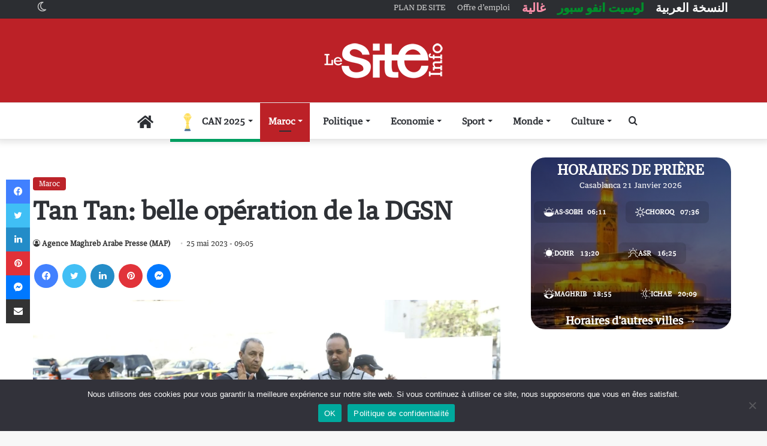

--- FILE ---
content_type: text/html; charset=UTF-8
request_url: https://www.lesiteinfo.com/maroc/584051-tan-tan-belle-operation-de-la-dgsn.html
body_size: 38770
content:
<!DOCTYPE html>
<html lang="fr-FR" class="" data-skin="light">
<head>
	<meta charset="UTF-8" />
	<link rel="profile" href="https://gmpg.org/xfn/11" />
	
<meta http-equiv='x-dns-prefetch-control' content='on'>
<link rel='dns-prefetch' href='//cdnjs.cloudflare.com' />
<link rel='dns-prefetch' href='//ajax.googleapis.com' />
<link rel='dns-prefetch' href='//fonts.googleapis.com' />
<link rel='dns-prefetch' href='//fonts.gstatic.com' />
<link rel='dns-prefetch' href='//s.gravatar.com' />
<link rel='dns-prefetch' href='//www.google-analytics.com' />
<meta name='robots' content='index, follow, max-image-preview:large, max-snippet:-1, max-video-preview:-1' />
<!-- Jetpack Site Verification Tags -->
<meta name="google-site-verification" content="cw9Gdgr6GjLQli2Wy1cKjKsDQdyUBHqnlqXXuIPxWeg" />
<meta name="msvalidate.01" content="697788CB2A8FE7880C3A20AA3AAB8D6D" />
<meta name="p:domain_verify" content="db1e58922bd5d9d2180f1dab70ba63e8" />
<meta name="yandex-verification" content="67cbb83f10dcac85" />

	<!-- This site is optimized with the Yoast SEO Premium plugin v26.6 (Yoast SEO v26.8) - https://yoast.com/product/yoast-seo-premium-wordpress/ -->
	<title>Tan Tan: belle opération de la DGSN - LeSiteinfo.com</title>
	<meta name="description" content="Cette opération sécuritaire a été menée de manière simultanée dans deux maisons à Tan Tan" />
	<link rel="canonical" href="https://www.lesiteinfo.com/maroc/584051-tan-tan-belle-operation-de-la-dgsn.html" />
	<meta property="og:locale" content="fr_FR" />
	<meta property="og:type" content="article" />
	<meta property="og:title" content="Tan Tan: belle opération de la DGSN" />
	<meta property="og:description" content="Cette opération sécuritaire a été menée de manière simultanée dans deux maisons à Tan Tan" />
	<meta property="og:url" content="https://www.lesiteinfo.com/maroc/584051-tan-tan-belle-operation-de-la-dgsn.html" />
	<meta property="og:site_name" content="LeSiteinfo.com" />
	<meta property="article:published_time" content="2023-05-25T08:05:14+00:00" />
	<meta property="og:image" content="https://www.lesiteinfo.com/wp-content/uploads/2023/01/police.jpg" />
	<meta property="og:image:width" content="1600" />
	<meta property="og:image:height" content="1066" />
	<meta property="og:image:type" content="image/jpeg" />
	<meta name="author" content="Agence Maghreb Arabe Presse (MAP)" />
	<meta name="twitter:card" content="summary_large_image" />
	<meta name="twitter:label1" content="Écrit par" />
	<meta name="twitter:data1" content="Agence Maghreb Arabe Presse (MAP)" />
	<meta name="twitter:label2" content="Durée de lecture estimée" />
	<meta name="twitter:data2" content="1 minute" />
	<script type="application/ld+json" class="yoast-schema-graph">{"@context":"https://schema.org","@graph":[{"@type":"NewsArticle","@id":"https://www.lesiteinfo.com/maroc/584051-tan-tan-belle-operation-de-la-dgsn.html#article","isPartOf":{"@id":"https://www.lesiteinfo.com/maroc/584051-tan-tan-belle-operation-de-la-dgsn.html"},"author":{"name":"Agence Maghreb Arabe Presse (MAP)","@id":"https://www.lesiteinfo.com/#/schema/person/5cfa43e5dcb6db000e6589a84f9588eb"},"headline":"Tan Tan: belle opération de la DGSN","datePublished":"2023-05-25T08:05:14+00:00","mainEntityOfPage":{"@id":"https://www.lesiteinfo.com/maroc/584051-tan-tan-belle-operation-de-la-dgsn.html"},"wordCount":229,"image":{"@id":"https://www.lesiteinfo.com/maroc/584051-tan-tan-belle-operation-de-la-dgsn.html#primaryimage"},"thumbnailUrl":"https://www.lesiteinfo.com/wp-content/uploads/2023/01/police.jpg","keywords":["DGSN","tan tan"],"articleSection":["Maroc"],"inLanguage":"fr-FR","copyrightYear":"2023","copyrightHolder":{"@id":"https://www.lesiteinfo.com/#organization"}},{"@type":"WebPage","@id":"https://www.lesiteinfo.com/maroc/584051-tan-tan-belle-operation-de-la-dgsn.html","url":"https://www.lesiteinfo.com/maroc/584051-tan-tan-belle-operation-de-la-dgsn.html","name":"Tan Tan: belle opération de la DGSN - LeSiteinfo.com","isPartOf":{"@id":"https://www.lesiteinfo.com/#website"},"primaryImageOfPage":{"@id":"https://www.lesiteinfo.com/maroc/584051-tan-tan-belle-operation-de-la-dgsn.html#primaryimage"},"image":{"@id":"https://www.lesiteinfo.com/maroc/584051-tan-tan-belle-operation-de-la-dgsn.html#primaryimage"},"thumbnailUrl":"https://www.lesiteinfo.com/wp-content/uploads/2023/01/police.jpg","datePublished":"2023-05-25T08:05:14+00:00","author":{"@id":"https://www.lesiteinfo.com/#/schema/person/5cfa43e5dcb6db000e6589a84f9588eb"},"description":"Cette opération sécuritaire a été menée de manière simultanée dans deux maisons à Tan Tan","breadcrumb":{"@id":"https://www.lesiteinfo.com/maroc/584051-tan-tan-belle-operation-de-la-dgsn.html#breadcrumb"},"inLanguage":"fr-FR","potentialAction":[{"@type":"ReadAction","target":["https://www.lesiteinfo.com/maroc/584051-tan-tan-belle-operation-de-la-dgsn.html"]}]},{"@type":"ImageObject","inLanguage":"fr-FR","@id":"https://www.lesiteinfo.com/maroc/584051-tan-tan-belle-operation-de-la-dgsn.html#primaryimage","url":"https://www.lesiteinfo.com/wp-content/uploads/2023/01/police.jpg","contentUrl":"https://www.lesiteinfo.com/wp-content/uploads/2023/01/police.jpg","width":1600,"height":1066},{"@type":"BreadcrumbList","@id":"https://www.lesiteinfo.com/maroc/584051-tan-tan-belle-operation-de-la-dgsn.html#breadcrumb","itemListElement":[{"@type":"ListItem","position":1,"name":"Accueil","item":"https://www.lesiteinfo.com/"},{"@type":"ListItem","position":2,"name":"Tan Tan: belle opération de la DGSN"}]},{"@type":"WebSite","@id":"https://www.lesiteinfo.com/#website","url":"https://www.lesiteinfo.com/","name":"LeSiteinfo.com","description":"Le site des actualités du Maroc","potentialAction":[{"@type":"SearchAction","target":{"@type":"EntryPoint","urlTemplate":"https://www.lesiteinfo.com/?s={search_term_string}"},"query-input":{"@type":"PropertyValueSpecification","valueRequired":true,"valueName":"search_term_string"}}],"inLanguage":"fr-FR"},{"@type":"Person","@id":"https://www.lesiteinfo.com/#/schema/person/5cfa43e5dcb6db000e6589a84f9588eb","name":"Agence Maghreb Arabe Presse (MAP)","image":{"@type":"ImageObject","inLanguage":"fr-FR","@id":"https://www.lesiteinfo.com/#/schema/person/image/","url":"https://secure.gravatar.com/avatar/0abd3fcb971c1dc1e6144c55e0adacd90bf999ee70f59ae95f000b2ee7c1a58e?s=96&d=mm&r=g","contentUrl":"https://secure.gravatar.com/avatar/0abd3fcb971c1dc1e6144c55e0adacd90bf999ee70f59ae95f000b2ee7c1a58e?s=96&d=mm&r=g","caption":"Agence Maghreb Arabe Presse (MAP)"},"sameAs":["https://www.map.ma/"],"url":"https://www.lesiteinfo.com/author/map"}]}</script>
	<!-- / Yoast SEO Premium plugin. -->


<link rel="amphtml" href="https://www.lesiteinfo.com/maroc/584051-tan-tan-belle-operation-de-la-dgsn.html?amp" /><meta name="generator" content="AMP for WP 1.0.74"/><link rel='dns-prefetch' href='//www.google.com' />
<link rel='dns-prefetch' href='//www.googletagmanager.com' />
<link rel='dns-prefetch' href='//stats.wp.com' />
<link rel='dns-prefetch' href='//c0.wp.com' />
<link rel="alternate" type="application/rss+xml" title="LeSiteinfo.com &raquo; Flux" href="https://www.lesiteinfo.com/feed" />
<link rel="alternate" type="application/rss+xml" title="LeSiteinfo.com &raquo; Flux des commentaires" href="https://www.lesiteinfo.com/comments/feed" />
		<script type="text/javascript">try{if("undefined"!=typeof localStorage){var tieSkin=localStorage.getItem("tie-skin"),html=document.getElementsByTagName("html")[0].classList,htmlSkin="light";if(html.contains("dark-skin")&&(htmlSkin="dark"),null!=tieSkin&&tieSkin!=htmlSkin){html.add("tie-skin-inverted");var tieSkinInverted=!0}"dark"==tieSkin?html.add("dark-skin"):"light"==tieSkin&&html.remove("dark-skin")}}catch(t){console.log(t)}</script>
		
		<style type="text/css">
			:root{
			
					--main-nav-background: #FFFFFF;
					--main-nav-secondry-background: rgba(0,0,0,0.03);
					--main-nav-primary-color: #0088ff;
					--main-nav-contrast-primary-color: #FFFFFF;
					--main-nav-text-color: #2c2f34;
					--main-nav-secondry-text-color: rgba(0,0,0,0.5);
					--main-nav-main-border-color: rgba(0,0,0,0.1);
					--main-nav-secondry-border-color: rgba(0,0,0,0.08);
				
			}
		</style>
	<link rel="alternate" title="oEmbed (JSON)" type="application/json+oembed" href="https://www.lesiteinfo.com/wp-json/oembed/1.0/embed?url=https%3A%2F%2Fwww.lesiteinfo.com%2Fmaroc%2F584051-tan-tan-belle-operation-de-la-dgsn.html" />
<link rel="alternate" title="oEmbed (XML)" type="text/xml+oembed" href="https://www.lesiteinfo.com/wp-json/oembed/1.0/embed?url=https%3A%2F%2Fwww.lesiteinfo.com%2Fmaroc%2F584051-tan-tan-belle-operation-de-la-dgsn.html&#038;format=xml" />
<meta name="viewport" content="width=device-width, initial-scale=1.0" /><style id='wp-img-auto-sizes-contain-inline-css' type='text/css'>
img:is([sizes=auto i],[sizes^="auto," i]){contain-intrinsic-size:3000px 1500px}
/*# sourceURL=wp-img-auto-sizes-contain-inline-css */
</style>
<style id='wp-emoji-styles-inline-css' type='text/css'>

	img.wp-smiley, img.emoji {
		display: inline !important;
		border: none !important;
		box-shadow: none !important;
		height: 1em !important;
		width: 1em !important;
		margin: 0 0.07em !important;
		vertical-align: -0.1em !important;
		background: none !important;
		padding: 0 !important;
	}
/*# sourceURL=wp-emoji-styles-inline-css */
</style>
<link rel='stylesheet' id='cookie-notice-front-css' href='https://www.lesiteinfo.com/wp-content/plugins/cookie-notice/css/front.min.css?ver=2.5.3' type='text/css' media='all' />
<link rel='stylesheet' id='tie-css-base-css' href='https://www.lesiteinfo.com/wp-content/themes/lesiteinfo/assets/css/base.min.css?ver=6.2.0' type='text/css' media='all' />
<link rel='stylesheet' id='tie-css-styles-css' href='https://www.lesiteinfo.com/wp-content/themes/lesiteinfo/assets/css/style.min.css?ver=6.2.0' type='text/css' media='all' />
<link rel='stylesheet' id='tie-css-widgets-css' href='https://www.lesiteinfo.com/wp-content/themes/lesiteinfo/assets/css/widgets.min.css?ver=6.2.0' type='text/css' media='all' />
<link rel='stylesheet' id='tie-css-helpers-css' href='https://www.lesiteinfo.com/wp-content/themes/lesiteinfo/assets/css/helpers.min.css?ver=6.2.0' type='text/css' media='all' />
<link rel='stylesheet' id='tie-fontawesome5-css' href='https://www.lesiteinfo.com/wp-content/themes/lesiteinfo/assets/css/fontawesome.css?ver=6.2.0' type='text/css' media='all' />
<link rel='stylesheet' id='tie-css-ilightbox-css' href='https://www.lesiteinfo.com/wp-content/themes/lesiteinfo/assets/ilightbox/dark-skin/skin.css?ver=6.2.0' type='text/css' media='all' />
<link rel='stylesheet' id='tie-css-shortcodes-css' href='https://www.lesiteinfo.com/wp-content/themes/lesiteinfo/assets/css/plugins/shortcodes.min.css?ver=6.2.0' type='text/css' media='all' />
<link rel='stylesheet' id='tie-css-single-css' href='https://www.lesiteinfo.com/wp-content/themes/lesiteinfo/assets/css/single.min.css?ver=6.2.0' type='text/css' media='all' />
<link rel='stylesheet' id='tie-css-print-css' href='https://www.lesiteinfo.com/wp-content/themes/lesiteinfo/assets/css/print.css?ver=6.2.0' type='text/css' media='print' />
<link rel='stylesheet' id='lesiteinfo-child-css-css' href='https://www.lesiteinfo.com/wp-content/themes/lesiteinfo-child/style.css?ver=1.0.0' type='text/css' media='all' />
<link rel='stylesheet' id='tie-css-style-custom-css' href='https://www.lesiteinfo.com/wp-content/themes/lesiteinfo/assets/custom-css/style-custom.css?ver=21836' type='text/css' media='all' />
<style id='tie-css-style-custom-inline-css' type='text/css'>
:root:root{--brand-color: #bc2127;--dark-brand-color: #8a0000;--bright-color: #FFFFFF;--base-color: #2c2f34;}#reading-position-indicator{box-shadow: 0 0 10px rgba( 188,33,39,0.7);}
/*# sourceURL=tie-css-style-custom-inline-css */
</style>
<link rel='stylesheet' id='wp-add-custom-css-css' href='https://www.lesiteinfo.com?display_custom_css=css&#038;ver=6.9' type='text/css' media='all' />
<script type="text/javascript" id="cookie-notice-front-js-before">
/* <![CDATA[ */
var cnArgs = {"ajaxUrl":"https:\/\/www.lesiteinfo.com\/wp-admin\/admin-ajax.php","nonce":"a33dfce645","hideEffect":"fade","position":"bottom","onScroll":true,"onScrollOffset":100,"onClick":false,"cookieName":"cookie_notice_accepted","cookieTime":604800,"cookieTimeRejected":604800,"globalCookie":false,"redirection":false,"cache":true,"revokeCookies":false,"revokeCookiesOpt":"automatic"};

//# sourceURL=cookie-notice-front-js-before
/* ]]> */
</script>
<script type="text/javascript" src="https://www.lesiteinfo.com/wp-content/plugins/cookie-notice/js/front.min.js?ver=2.5.3" id="cookie-notice-front-js"></script>
<script type="text/javascript" src="https://www.google.com/recaptcha/api.js?ver=6.9" id="google-recaptcha-js"></script>
<script type="text/javascript" data-no-optimize="1" data-cfasync="false" src="https://c0.wp.com/c/6.9/wp-includes/js/jquery/jquery.min.js" id="jquery-core-js"></script>
<script type="text/javascript" src="https://c0.wp.com/c/6.9/wp-includes/js/jquery/jquery-migrate.min.js" id="jquery-migrate-js"></script>

<!-- Extrait de code de la balise Google (gtag.js) ajouté par Site Kit -->

<!-- Extrait Google Analytics ajouté par Site Kit -->
<script type="text/javascript" src="https://www.googletagmanager.com/gtag/js?id=G-GSC1BQXTVE" id="google_gtagjs-js" async></script>
<script type="text/javascript" id="google_gtagjs-js-after">
/* <![CDATA[ */
window.dataLayer = window.dataLayer || [];function gtag(){dataLayer.push(arguments);}
gtag("set","linker",{"domains":["www.lesiteinfo.com"]});
gtag("js", new Date());
gtag("set", "developer_id.dZTNiMT", true);
gtag("config", "G-GSC1BQXTVE");
//# sourceURL=google_gtagjs-js-after
/* ]]> */
</script>

<!-- Extrait de code de la balise Google de fin (gtag.js) ajouté par Site Kit -->
<link rel="https://api.w.org/" href="https://www.lesiteinfo.com/wp-json/" /><link rel="alternate" title="JSON" type="application/json" href="https://www.lesiteinfo.com/wp-json/wp/v2/posts/584051" /><link rel="EditURI" type="application/rsd+xml" title="RSD" href="https://www.lesiteinfo.com/xmlrpc.php?rsd" />
<meta name="generator" content="WordPress 6.9" />
<link rel='shortlink' href='https://www.lesiteinfo.com/?p=584051' />
<meta name="generator" content="Site Kit by Google 1.140.0" /><!-- Markup (JSON-LD) structured in schema.org ver.4.8.1 START -->
<script type="application/ld+json">
{
    "@context": "https://schema.org",
    "@type": "BreadcrumbList",
    "itemListElement": [
        {
            "@type": "ListItem",
            "position": 1,
            "item": {
                "@id": "https://www.lesiteinfo.com",
                "name": "LeSiteinfo.com"
            }
        },
        {
            "@type": "ListItem",
            "position": 2,
            "item": {
                "@id": "https://www.lesiteinfo.com/category/maroc",
                "name": "Maroc"
            }
        },
        {
            "@type": "ListItem",
            "position": 3,
            "item": {
                "@id": "https://www.lesiteinfo.com/maroc/584051-tan-tan-belle-operation-de-la-dgsn.html",
                "name": "Tan Tan: belle opération de la DGSN"
            }
        }
    ]
}
</script>
<script type="application/ld+json">
{
    "@context": "https://schema.org",
    "@type": "NewsMediaOrganization",
    "name": "LESITEINFO",
    "url": "https://www.lesiteinfo.com/",
    "logo": "https://www.lesiteinfo.com/wp-content/uploads/2023/03/lesiteinfo-logotrans.png",
    "sameAs": [
        "https://www.facebook.com/lesiteinfo",
        "https://twitter.com/LeSiteInfoFR",
        "https://www.instagram.com/lesiteinfo/",
        "https://www.youtube.com/c/LeSiteinfoTV",
        "https://fr.linkedin.com/company/lesiteinfo",
        "https://www.pinterest.com/lesiteinfocom/"
    ]
}
</script>
<!-- Markup (JSON-LD) structured in schema.org END -->
	<style>img#wpstats{display:none}</style>
		<meta http-equiv="X-UA-Compatible" content="IE=edge"><meta http-equiv="refresh" content="600">
<meta http-equiv="origin-trial" content="disable-topics">

<!-- Global site tag (gtag.js) - Google Analytics GA4 -->
<script async src="https://www.googletagmanager.com/gtag/js?id=G-GSC1BQXTVE"></script>

<script>
  window.dataLayer = window.dataLayer || [];
  function gtag(){dataLayer.push(arguments);}
  gtag('js', new Date());

  gtag('config', 'G-GSC1BQXTVE');
</script>
<!-- Global site tag (gtag.js) - Google Analytics -->
<!--<script async src="https://pagead2.googlesyndication.com/pagead/js/adsbygoogle.js?client=ca-pub-1021409778642596" crossorigin="anonymous"></script>  -->
<script async src="https://www.googletagmanager.com/gtag/js?id=UA-75349836-1"></script>
<script>
  window.dataLayer = window.dataLayer || [];
  function gtag(){dataLayer.push(arguments);}
  gtag('js', new Date());

  gtag('config', 'UA-75349836-1');
</script>
<style>.slick-slide { background: white; } .widget_text ul li { list-style: unset !important; }
li#menu-item-579119 { border-bottom: none; }
/* Masquer l’icône Font Awesome */
#menu-item-662394 .tie-menu-icon::before {
    display: none !important;
}

/* Remplacer par l’icône SVG CAN */
#menu-item-662394 .tie-menu-icon {
    background-image: url("https://www.lesiteinfo.com/wp-content/uploads/2025/12/can2025.svg");
    background-repeat: no-repeat;
    background-position: center;
    background-size: contain;

    width: 30px;
    height: 30px;

    display: inline-block;
    vertical-align: middle;

    font-size: 0 !important;
    color: transparent !important;
    margin-right: 6px;
}
	
	/* ===== MENU MOBILE : masquer l’icône Font Awesome ===== */
#mobile-menu #menu-item-662413 .tie-menu-icon::before {
    display: none !important;
}

/* ===== MENU MOBILE : remplacer par l’icône SVG CAN ===== */
#mobile-menu #menu-item-662413 .tie-menu-icon {
    background-image: url("https://www.lesiteinfo.com/wp-content/uploads/2025/12/can2025.svg");
    background-repeat: no-repeat;
    background-position: center;
    background-size: contain;

    width: 20px;
    height: 30px;

    display: inline-block;
    vertical-align: middle;

    font-size: 0 !important;
    color: transparent !important;
    margin-right: 8px;
}
</style>

<!-- End Alexa Certify Javascript -->  
<meta property="fb:app_id" content="899971573484066"/>
<meta name="p:domain_verify" content="db1e58922bd5d9d2180f1dab70ba63e8"/>
<!-- Chrome, Firefox OS and Opera -->
<meta name="theme-color" content="#c2212c">
<!-- Windows Phone -->
<meta name="msapplication-navbutton-color" content="#c2212c">
<!-- iOS Safari -->
<meta name="apple-mobile-web-app-status-bar-style" content="#c2212c">
<link rel='dns-prefetch' href='//www.google.com' />
<link rel='dns-prefetch' href='//s.w.org' />
<meta name="HandheldFriendly" content="true" />
<meta name="apple-mobile-web-app-capable" content="YES" />
<link rel="alternate" type="application/rss+xml" title="LeSiteinfo &raquo; Flux" href="https://www.lesiteinfo.com/feed/" />
<!-- DFP 1021409778642596 -->
<script>
  (function() {
    var useSSL = 'https:' == document.location.protocol;
    var src = (useSSL ? 'https:' : 'http:') +
        '//www.googletagservices.com/tag/js/gpt.js';
    document.write('<scr' + 'ipt src="' + src + '"></scr' + 'ipt>');
  })();
</script>

<script>
  googletag.cmd.push(function() {
		googletag.defineSlot('/136889141/lesiteinfocom-french', [[120, 600], [320, 100], [1000, 90], [320, 80], [1, 1], [300, 100], [250, 250], [336, 280], [468, 60], [800, 250], [300, 600], [750, 250], [970, 250], [700, 250], [160, 600], 'fluid', [300, 1050], [320, 50], [320, 160], [1000, 250], [970, 90], [300, 250], [728, 90], [750, 200], [1800, 1000], [300, 50]], 'div-gpt-ad-1725535818792-0').addService(googletag.pubads());
googletag.defineSlot('/136889141/lesiteinfocom-french/lesiteinfocom-french-Billboard-Desktop-TOP', [[728, 90], [970, 150], [970, 250]], 'div-gpt-ad-1725535643900-0').addService(googletag.pubads());
googletag.defineSlot('/136889141/lesiteinfocom-french/lesiteinfocom-french-Pave-TOP-Mobile-1', [[300, 250], [320, 50], [320, 80], [336, 280], [320, 100]], 'div-gpt-ad-1725535713906-0').addService(googletag.pubads());
googletag.defineSlot('/136889141/lesiteinfocom-french/lesiteinfocom-french-Pave-BeforePost-Mobile', [[300, 250], [320, 80], [336, 280], [320, 100], [320, 50]], 'div-gpt-ad-1725880555685-0').addService(googletag.pubads());
googletag.defineSlot('/136889141/lesiteinfocom-french/lesiteinfocom-french-Pave-AfterPost-Mobile-2', [[320, 80], [336, 280], [300, 250], [320, 100], [320, 50], [300, 600]], 'div-gpt-ad-1725535740606-0').addService(googletag.pubads());
googletag.defineSlot('/136889141/lesiteinfocom-french/lesiteinfocom-french-Lateral-Desktop-1', [[300, 250], [336, 280], [300, 600]], 'div-gpt-ad-1725535778073-0').addService(googletag.pubads());
		    googletag.defineSlot('/136889141/lesiteinfocom-french/lesiteinfocom-french-Lateral-Desktop-2', [[300, 250], [336, 280], [300, 600]], 'div-gpt-ad-1726063373066-0').addService(googletag.pubads());

    googletag.defineSlot('/136889141/fr-bill-pave-header', [[320, 100], [336, 280], [300, 250]], 'div-gpt-ad-1686822337681-0').addService(googletag.pubads());
    googletag.defineSlot('/136889141/FR-300*250-Fin-Article', [[336, 250], [300, 250]], 'div-gpt-ad-1514459201997-0').addService(googletag.pubads());
		googletag.defineSlot('/21821871921/Milieu2', [[300, 600], [300, 250]], 'div-gpt-ad-1585670193615-0').addService(googletag.pubads());
		    googletag.defineSlot('/136889141/fr-pave-top', [[320, 100], [300, 250], [336, 280]], 'div-gpt-ad-1662732725468-0').addService(googletag.pubads());
    googletag.defineSlot('/136889141/FR-300*250-TOP-Article', [300, 250], 'div-gpt-ad-1514459201997-1').addService(googletag.pubads());
    googletag.defineSlot('/136889141/FR-300*250-TOP-Article-passback', [300, 250], 'div-gpt-ad-1514459201997-2').addService(googletag.pubads());
googletag.defineSlot('/136889141/FR-300*600', [[300, 600], [300, 250], [336, 250]], 'div-gpt-ad-1514723309394-0').addService(googletag.pubads()); 
		googletag.defineSlot('/136889141/FR-300*600-2', [[336, 250], [300, 600], [300, 250]], 'div-gpt-ad-1514459201997-4').addService(googletag.pubads());
    googletag.defineSlot('/136889141/FR-300*600-passback', [[300, 250], [300, 600]], 'div-gpt-ad-1514459201997-5').addService(googletag.pubads());
    googletag.defineSlot('/136889141/FR-Habillage', [1, 1], 'div-gpt-ad-1514459201997-6').addService(googletag.pubads());
    googletag.defineSlot('/136889141/FR-Habillage-Article1', [1, 1], 'div-gpt-ad-1514459201997-7').addService(googletag.pubads());
		googletag.defineSlot('/21821871921/LESECO-PAVE', [[300, 250], [336, 280]], 'div-gpt-ad-1720777555104-0').addService(googletag.pubads());
    googletag.defineSlot('/136889141/FR-header-Mobile', [[320, 80], [300, 100], [300, 300], [320, 100], [300, 50], [320, 50], [300, 80], [336, 280],[336, 250], [300, 250]], 'div-gpt-ad-1514459201997-8').addService(googletag.pubads());
    googletag.defineSlot('/136889141/FR-interstisiel', [1, 1], 'div-gpt-ad-1514459201997-9').addService(googletag.pubads());
    googletag.defineSlot('/136889141/FR-Megabanner-TOP-passback', [[320, 80], [300, 600], [970, 250], [300, 250], [728, 90], [970, 150]], 'div-gpt-ad-1514459201997-10').addService(googletag.pubads());
    googletag.defineSlot('/136889141/FR-728*90-TOP', [[970, 250], [728, 90], [970, 150]], 'div-gpt-ad-1514459201997-11').addService(googletag.pubads());
    googletag.defineSlot('/136889141/FR-Milieu-1', [[320, 80], [336, 250], [300, 100], [300, 600], [300, 300], [320, 100], [300, 50], [320, 50], [300, 80], [300, 250], [320, 480]], 'div-gpt-ad-1514459201997-12').addService(googletag.pubads());
    googletag.defineSlot('/136889141/FR-Milieu-2', [[320, 80], [336, 250], [300, 100], [300, 600], [300, 300], [320, 100], [300, 50], [320, 50], [300, 80], [300, 250], [320, 480]], 'div-gpt-ad-1514459201997-13').addService(googletag.pubads());
    googletag.defineSlot('/136889141/FR-Milieu-3', [[320, 80], [336, 250], [300, 100], [300, 600], [300, 300], [320, 100], [300, 50], [320, 50], [300, 80], [300, 250], [320, 480]], 'div-gpt-ad-1514459201997-14').addService(googletag.pubads());
		    googletag.defineSlot('/21556668/Ste-300*250-Top', [300, 250], 'div-gpt-ad-1708451241175-0').addService(googletag.pubads());
		    googletag.defineSlot('/21556668/Pavecaree', [336, 280], 'div-gpt-ad-1708462349629-0').addService(googletag.pubads());
    googletag.defineSlot('/136889141/gallerytagmobile', [[320, 80], [300, 100], [300, 600], [300, 300], [320, 100], [300, 50], [320, 50], [300, 80], [300, 250], [320, 480]], 'div-gpt-ad-1514459201997-15').addService(googletag.pubads());
    googletag.defineSlot('/136889141/megabanner-milieu-1', [728, 90], 'div-gpt-ad-1514459201997-16').addService(googletag.pubads());
    googletag.defineSlot('/136889141/megabanner-milieu-2', [728, 90], 'div-gpt-ad-1514459201997-17').addService(googletag.pubads());
    googletag.defineSlot('/136889141/megabanner-milieu-footer', [728, 90], 'div-gpt-ad-1514459201997-18').addService(googletag.pubads());
    googletag.defineSlot('/136889141/other-posts', [[1, 1], [320, 416]], 'div-gpt-ad-1563467302079-0').addService(googletag.pubads());
    googletag.defineSlot('/136889141/footer-mobile', [[320, 50], [320, 100]], 'div-gpt-ad-1516964213132-0').addService(googletag.pubads());
googletag.defineSlot('/136889141/Video-bas-article', [1, 1], 'div-gpt-ad-1533038508396-0').addService(googletag.pubads());
		googletag.defineSlot('/136889141/pave-image-article', [[300, 250], [336, 300]], 'div-gpt-ad-1655936462506-0').addService(googletag.pubads());
    googletag.defineSlot('/136889141/mileu-etranger', [[300, 600], [336, 280]], 'div-gpt-ad-1664091086094-0').addService(googletag.pubads());
		googletag.defineSlot('/136889141/Mileu-etranger-article', [[336, 280], [300, 600], [336, 250]], 'div-gpt-ad-1684485873710-0').addService(googletag.pubads());
    googletag.pubads().enableSingleRequest();
    googletag.pubads().collapseEmptyDivs();
    googletag.pubads().enableSyncRendering();
    googletag.enableServices();
  });
</script>
<!--  End DFP -->
<meta name="theme-color" content="#bc2127" />      <meta name="onesignal" content="wordpress-plugin"/>
            <script>

      window.OneSignal = window.OneSignal || [];

      OneSignal.push( function() {
        OneSignal.SERVICE_WORKER_UPDATER_PATH = "OneSignalSDKUpdaterWorker.js.php";
                      OneSignal.SERVICE_WORKER_PATH = "OneSignalSDKWorker.js.php";
                      OneSignal.SERVICE_WORKER_PARAM = { scope: "/" };
        OneSignal.setDefaultNotificationUrl("https://www.lesiteinfo.com");
        var oneSignal_options = {};
        window._oneSignalInitOptions = oneSignal_options;

        oneSignal_options['wordpress'] = true;
oneSignal_options['appId'] = '37dc7281-3892-43eb-b500-286115b03e77';
oneSignal_options['allowLocalhostAsSecureOrigin'] = true;
oneSignal_options['welcomeNotification'] = { };
oneSignal_options['welcomeNotification']['title'] = "";
oneSignal_options['welcomeNotification']['message'] = "Merci de vous être abonné!";
oneSignal_options['path'] = "https://www.lesiteinfo.com/wp-content/plugins/onesignal-free-web-push-notifications/sdk_files/";
oneSignal_options['safari_web_id'] = "web.onesignal.auto.064b44a8-1dd7-4e10-9d87-452ef5b9c9dd";
oneSignal_options['persistNotification'] = true;
oneSignal_options['promptOptions'] = { };
oneSignal_options['promptOptions']['actionMessage'] = "Souhaitez-vous recevoir nos dernières infos par notification?";
oneSignal_options['promptOptions']['exampleNotificationTitleDesktop'] = "Ceci est un exemple de notification";
oneSignal_options['promptOptions']['exampleNotificationMessageDesktop'] = "Les notifications apparaîtront sur votre bureau";
oneSignal_options['promptOptions']['exampleNotificationTitleMobile'] = "Ceci est un exemple de notification";
oneSignal_options['promptOptions']['exampleNotificationMessageMobile'] = "Les notifications apparaîtront sur votre bureau";
oneSignal_options['promptOptions']['acceptButtonText'] = "OK";
oneSignal_options['promptOptions']['cancelButtonText'] = "NON MERCI";
oneSignal_options['promptOptions']['siteName'] = "Le Site info";
oneSignal_options['notifyButton'] = { };
oneSignal_options['notifyButton']['enable'] = true;
oneSignal_options['notifyButton']['position'] = 'bottom-left';
oneSignal_options['notifyButton']['theme'] = 'inverse';
oneSignal_options['notifyButton']['size'] = 'small';
oneSignal_options['notifyButton']['showCredit'] = true;
oneSignal_options['notifyButton']['text'] = {};
oneSignal_options['notifyButton']['text']['tip.state.unsubscribed'] = 'Abonnez-vous aux notifications';
oneSignal_options['notifyButton']['text']['tip.state.subscribed'] = 'Vous êtes abonné aux notifications';
oneSignal_options['notifyButton']['text']['tip.state.blocked'] = 'Vous avez bloqué les notifications';
oneSignal_options['notifyButton']['text']['message.action.subscribed'] = 'Merci de vous être abonné!';
oneSignal_options['notifyButton']['text']['message.action.resubscribed'] = 'Vous êtes abonné aux notifications';
oneSignal_options['notifyButton']['text']['message.action.unsubscribed'] = 'Vous ne recevrez plus de notifications';
oneSignal_options['notifyButton']['text']['dialog.main.title'] = 'Gérer les notifications de site';
oneSignal_options['notifyButton']['text']['dialog.main.button.subscribe'] = 'S&#039;ABONNER';
oneSignal_options['notifyButton']['text']['dialog.main.button.unsubscribe'] = 'DÉSABONNER';
oneSignal_options['notifyButton']['text']['dialog.blocked.title'] = 'Débloquer les notifications';
oneSignal_options['notifyButton']['text']['dialog.blocked.message'] = 'Suivez ces instructions pour autoriser les notifications:';
                OneSignal.init(window._oneSignalInitOptions);
                OneSignal.showSlidedownPrompt();      });

      function documentInitOneSignal() {
        var oneSignal_elements = document.getElementsByClassName("OneSignal-prompt");

        var oneSignalLinkClickHandler = function(event) { OneSignal.push(['registerForPushNotifications']); event.preventDefault(); };        for(var i = 0; i < oneSignal_elements.length; i++)
          oneSignal_elements[i].addEventListener('click', oneSignalLinkClickHandler, false);
      }

      if (document.readyState === 'complete') {
           documentInitOneSignal();
      }
      else {
           window.addEventListener("load", function(event){
               documentInitOneSignal();
          });
      }
    </script>
<link rel="icon" href="https://www.lesiteinfo.com/wp-content/uploads/2021/09/favicon.png" sizes="32x32" />
<link rel="icon" href="https://www.lesiteinfo.com/wp-content/uploads/2021/09/favicon.png" sizes="192x192" />
<link rel="apple-touch-icon" href="https://www.lesiteinfo.com/wp-content/uploads/2021/09/favicon.png" />
<meta name="msapplication-TileImage" content="https://www.lesiteinfo.com/wp-content/uploads/2021/09/favicon.png" />
	<!-- Category DFP -->
<script>googletag.pubads().setTargeting("versions", "https://www.lesiteinfo.com");</script>
<script>googletag.pubads().setTargeting("hyperlien", "584051");</script>
<script>googletag.pubads().setTargeting("permalinks", "https://www.lesiteinfo.com/maroc/584051-tan-tan-belle-operation-de-la-dgsn.html");</script>
<script>googletag.pubads().setTargeting("categorys", "Maroc");</script>
<!-- DFP -->
<script>
    googletag.pubads().setTargeting("dossiers", "");
    googletag.pubads().setTargeting("tagss", "DGSN,tan tan");
    googletag.pubads().setTargeting("tag_exist", "0");
</script>
<!-- End Category DFP -->
<style id='global-styles-inline-css' type='text/css'>
:root{--wp--preset--aspect-ratio--square: 1;--wp--preset--aspect-ratio--4-3: 4/3;--wp--preset--aspect-ratio--3-4: 3/4;--wp--preset--aspect-ratio--3-2: 3/2;--wp--preset--aspect-ratio--2-3: 2/3;--wp--preset--aspect-ratio--16-9: 16/9;--wp--preset--aspect-ratio--9-16: 9/16;--wp--preset--color--black: #000000;--wp--preset--color--cyan-bluish-gray: #abb8c3;--wp--preset--color--white: #ffffff;--wp--preset--color--pale-pink: #f78da7;--wp--preset--color--vivid-red: #cf2e2e;--wp--preset--color--luminous-vivid-orange: #ff6900;--wp--preset--color--luminous-vivid-amber: #fcb900;--wp--preset--color--light-green-cyan: #7bdcb5;--wp--preset--color--vivid-green-cyan: #00d084;--wp--preset--color--pale-cyan-blue: #8ed1fc;--wp--preset--color--vivid-cyan-blue: #0693e3;--wp--preset--color--vivid-purple: #9b51e0;--wp--preset--gradient--vivid-cyan-blue-to-vivid-purple: linear-gradient(135deg,rgb(6,147,227) 0%,rgb(155,81,224) 100%);--wp--preset--gradient--light-green-cyan-to-vivid-green-cyan: linear-gradient(135deg,rgb(122,220,180) 0%,rgb(0,208,130) 100%);--wp--preset--gradient--luminous-vivid-amber-to-luminous-vivid-orange: linear-gradient(135deg,rgb(252,185,0) 0%,rgb(255,105,0) 100%);--wp--preset--gradient--luminous-vivid-orange-to-vivid-red: linear-gradient(135deg,rgb(255,105,0) 0%,rgb(207,46,46) 100%);--wp--preset--gradient--very-light-gray-to-cyan-bluish-gray: linear-gradient(135deg,rgb(238,238,238) 0%,rgb(169,184,195) 100%);--wp--preset--gradient--cool-to-warm-spectrum: linear-gradient(135deg,rgb(74,234,220) 0%,rgb(151,120,209) 20%,rgb(207,42,186) 40%,rgb(238,44,130) 60%,rgb(251,105,98) 80%,rgb(254,248,76) 100%);--wp--preset--gradient--blush-light-purple: linear-gradient(135deg,rgb(255,206,236) 0%,rgb(152,150,240) 100%);--wp--preset--gradient--blush-bordeaux: linear-gradient(135deg,rgb(254,205,165) 0%,rgb(254,45,45) 50%,rgb(107,0,62) 100%);--wp--preset--gradient--luminous-dusk: linear-gradient(135deg,rgb(255,203,112) 0%,rgb(199,81,192) 50%,rgb(65,88,208) 100%);--wp--preset--gradient--pale-ocean: linear-gradient(135deg,rgb(255,245,203) 0%,rgb(182,227,212) 50%,rgb(51,167,181) 100%);--wp--preset--gradient--electric-grass: linear-gradient(135deg,rgb(202,248,128) 0%,rgb(113,206,126) 100%);--wp--preset--gradient--midnight: linear-gradient(135deg,rgb(2,3,129) 0%,rgb(40,116,252) 100%);--wp--preset--font-size--small: 13px;--wp--preset--font-size--medium: 20px;--wp--preset--font-size--large: 36px;--wp--preset--font-size--x-large: 42px;--wp--preset--spacing--20: 0.44rem;--wp--preset--spacing--30: 0.67rem;--wp--preset--spacing--40: 1rem;--wp--preset--spacing--50: 1.5rem;--wp--preset--spacing--60: 2.25rem;--wp--preset--spacing--70: 3.38rem;--wp--preset--spacing--80: 5.06rem;--wp--preset--shadow--natural: 6px 6px 9px rgba(0, 0, 0, 0.2);--wp--preset--shadow--deep: 12px 12px 50px rgba(0, 0, 0, 0.4);--wp--preset--shadow--sharp: 6px 6px 0px rgba(0, 0, 0, 0.2);--wp--preset--shadow--outlined: 6px 6px 0px -3px rgb(255, 255, 255), 6px 6px rgb(0, 0, 0);--wp--preset--shadow--crisp: 6px 6px 0px rgb(0, 0, 0);}:where(.is-layout-flex){gap: 0.5em;}:where(.is-layout-grid){gap: 0.5em;}body .is-layout-flex{display: flex;}.is-layout-flex{flex-wrap: wrap;align-items: center;}.is-layout-flex > :is(*, div){margin: 0;}body .is-layout-grid{display: grid;}.is-layout-grid > :is(*, div){margin: 0;}:where(.wp-block-columns.is-layout-flex){gap: 2em;}:where(.wp-block-columns.is-layout-grid){gap: 2em;}:where(.wp-block-post-template.is-layout-flex){gap: 1.25em;}:where(.wp-block-post-template.is-layout-grid){gap: 1.25em;}.has-black-color{color: var(--wp--preset--color--black) !important;}.has-cyan-bluish-gray-color{color: var(--wp--preset--color--cyan-bluish-gray) !important;}.has-white-color{color: var(--wp--preset--color--white) !important;}.has-pale-pink-color{color: var(--wp--preset--color--pale-pink) !important;}.has-vivid-red-color{color: var(--wp--preset--color--vivid-red) !important;}.has-luminous-vivid-orange-color{color: var(--wp--preset--color--luminous-vivid-orange) !important;}.has-luminous-vivid-amber-color{color: var(--wp--preset--color--luminous-vivid-amber) !important;}.has-light-green-cyan-color{color: var(--wp--preset--color--light-green-cyan) !important;}.has-vivid-green-cyan-color{color: var(--wp--preset--color--vivid-green-cyan) !important;}.has-pale-cyan-blue-color{color: var(--wp--preset--color--pale-cyan-blue) !important;}.has-vivid-cyan-blue-color{color: var(--wp--preset--color--vivid-cyan-blue) !important;}.has-vivid-purple-color{color: var(--wp--preset--color--vivid-purple) !important;}.has-black-background-color{background-color: var(--wp--preset--color--black) !important;}.has-cyan-bluish-gray-background-color{background-color: var(--wp--preset--color--cyan-bluish-gray) !important;}.has-white-background-color{background-color: var(--wp--preset--color--white) !important;}.has-pale-pink-background-color{background-color: var(--wp--preset--color--pale-pink) !important;}.has-vivid-red-background-color{background-color: var(--wp--preset--color--vivid-red) !important;}.has-luminous-vivid-orange-background-color{background-color: var(--wp--preset--color--luminous-vivid-orange) !important;}.has-luminous-vivid-amber-background-color{background-color: var(--wp--preset--color--luminous-vivid-amber) !important;}.has-light-green-cyan-background-color{background-color: var(--wp--preset--color--light-green-cyan) !important;}.has-vivid-green-cyan-background-color{background-color: var(--wp--preset--color--vivid-green-cyan) !important;}.has-pale-cyan-blue-background-color{background-color: var(--wp--preset--color--pale-cyan-blue) !important;}.has-vivid-cyan-blue-background-color{background-color: var(--wp--preset--color--vivid-cyan-blue) !important;}.has-vivid-purple-background-color{background-color: var(--wp--preset--color--vivid-purple) !important;}.has-black-border-color{border-color: var(--wp--preset--color--black) !important;}.has-cyan-bluish-gray-border-color{border-color: var(--wp--preset--color--cyan-bluish-gray) !important;}.has-white-border-color{border-color: var(--wp--preset--color--white) !important;}.has-pale-pink-border-color{border-color: var(--wp--preset--color--pale-pink) !important;}.has-vivid-red-border-color{border-color: var(--wp--preset--color--vivid-red) !important;}.has-luminous-vivid-orange-border-color{border-color: var(--wp--preset--color--luminous-vivid-orange) !important;}.has-luminous-vivid-amber-border-color{border-color: var(--wp--preset--color--luminous-vivid-amber) !important;}.has-light-green-cyan-border-color{border-color: var(--wp--preset--color--light-green-cyan) !important;}.has-vivid-green-cyan-border-color{border-color: var(--wp--preset--color--vivid-green-cyan) !important;}.has-pale-cyan-blue-border-color{border-color: var(--wp--preset--color--pale-cyan-blue) !important;}.has-vivid-cyan-blue-border-color{border-color: var(--wp--preset--color--vivid-cyan-blue) !important;}.has-vivid-purple-border-color{border-color: var(--wp--preset--color--vivid-purple) !important;}.has-vivid-cyan-blue-to-vivid-purple-gradient-background{background: var(--wp--preset--gradient--vivid-cyan-blue-to-vivid-purple) !important;}.has-light-green-cyan-to-vivid-green-cyan-gradient-background{background: var(--wp--preset--gradient--light-green-cyan-to-vivid-green-cyan) !important;}.has-luminous-vivid-amber-to-luminous-vivid-orange-gradient-background{background: var(--wp--preset--gradient--luminous-vivid-amber-to-luminous-vivid-orange) !important;}.has-luminous-vivid-orange-to-vivid-red-gradient-background{background: var(--wp--preset--gradient--luminous-vivid-orange-to-vivid-red) !important;}.has-very-light-gray-to-cyan-bluish-gray-gradient-background{background: var(--wp--preset--gradient--very-light-gray-to-cyan-bluish-gray) !important;}.has-cool-to-warm-spectrum-gradient-background{background: var(--wp--preset--gradient--cool-to-warm-spectrum) !important;}.has-blush-light-purple-gradient-background{background: var(--wp--preset--gradient--blush-light-purple) !important;}.has-blush-bordeaux-gradient-background{background: var(--wp--preset--gradient--blush-bordeaux) !important;}.has-luminous-dusk-gradient-background{background: var(--wp--preset--gradient--luminous-dusk) !important;}.has-pale-ocean-gradient-background{background: var(--wp--preset--gradient--pale-ocean) !important;}.has-electric-grass-gradient-background{background: var(--wp--preset--gradient--electric-grass) !important;}.has-midnight-gradient-background{background: var(--wp--preset--gradient--midnight) !important;}.has-small-font-size{font-size: var(--wp--preset--font-size--small) !important;}.has-medium-font-size{font-size: var(--wp--preset--font-size--medium) !important;}.has-large-font-size{font-size: var(--wp--preset--font-size--large) !important;}.has-x-large-font-size{font-size: var(--wp--preset--font-size--x-large) !important;}
/*# sourceURL=global-styles-inline-css */
</style>
</head>

<body id="tie-body" class="wp-singular post-template-default single single-post postid-584051 single-format-standard wp-theme-lesiteinfo wp-child-theme-lesiteinfo-child tie-no-js cookies-not-set wrapper-has-shadow block-head-1 magazine2 is-thumb-overlay-disabled is-desktop is-header-layout-2 has-header-below-ad sidebar-right has-sidebar post-layout-1 narrow-title-narrow-media is-standard-format has-mobile-share hide_sidebars is-ajax-parent-post">

<!--<div id="cadreJokerlyADS"></div>-->
<!-- Ban appli --><div style=" width: 100% !important;margin: auto;margin-bottom: -5px; ">

<script type="text/javascript">
    if( /iPad|iPhone/i.test(navigator.userAgent) ) {
       document.write('<center>\n<'+'script type="text/javascript" src="https://www.lesiteinfo.com/jscss/applefr.js"><'+'/script>\n</center>');
    }
else{
if(/(android|bb\d+|meego).+mobile|avantgo|bada\/|blackberry|blazer|compal|elaine|fennec|hiptop|iemobile|ip(hone|od)|ipad|iris|kindle|Android|Silk|lge |maemo|midp|mmp|netfront|opera m(ob|in)i|palm( os)?|phone|p(ixi|re)\/|plucker|pocket|psp|series(4|6)0|symbian|treo|up\.(browser|link)|vodafone|wap|windows (ce|phone)|xda|xiino/i.test(navigator.userAgent)
    || /1207|6310|6590|3gso|4thp|50[1-6]i|770s|802s|a wa|abac|ac(er|oo|s\-)|ai(ko|rn)|al(av|ca|co)|amoi|an(ex|ny|yw)|aptu|ar(ch|go)|as(te|us)|attw|au(di|\-m|r |s )|avan|be(ck|ll|nq)|bi(lb|rd)|bl(ac|az)|br(e|v)w|bumb|bw\-(n|u)|c55\/|capi|ccwa|cdm\-|cell|chtm|cldc|cmd\-|co(mp|nd)|craw|da(it|ll|ng)|dbte|dc\-s|devi|dica|dmob|do(c|p)o|ds(12|\-d)|el(49|ai)|em(l2|ul)|er(ic|k0)|esl8|ez([4-7]0|os|wa|ze)|fetc|fly(\-|_)|g1 u|g560|gene|gf\-5|g\-mo|go(\.w|od)|gr(ad|un)|haie|hcit|hd\-(m|p|t)|hei\-|hi(pt|ta)|hp( i|ip)|hs\-c|ht(c(\-| |_|a|g|p|s|t)|tp)|hu(aw|tc)|i\-(20|go|ma)|i230|iac( |\-|\/)|ibro|idea|ig01|ikom|im1k|inno|ipaq|iris|ja(t|v)a|jbro|jemu|jigs|kddi|keji|kgt( |\/)|klon|kpt |kwc\-|kyo(c|k)|le(no|xi)|lg( g|\/(k|l|u)|50|54|\-[a-w])|libw|lynx|m1\-w|m3ga|m50\/|ma(te|ui|xo)|mc(01|21|ca)|m\-cr|me(rc|ri)|mi(o8|oa|ts)|mmef|mo(01|02|bi|de|do|t(\-| |o|v)|zz)|mt(50|p1|v )|mwbp|mywa|n10[0-2]|n20[2-3]|n30(0|2)|n50(0|2|5)|n7(0(0|1)|10)|ne((c|m)\-|on|tf|wf|wg|wt)|nok(6|i)|nzph|o2im|op(ti|wv)|oran|owg1|p800|pan(a|d|t)|pdxg|pg(13|\-([1-8]|c))|phil|pire|pl(ay|uc)|pn\-2|po(ck|rt|se)|prox|psio|pt\-g|qa\-a|qc(07|12|21|32|60|\-[2-7]|i\-)|qtek|r380|r600|raks|rim9|ro(ve|zo)|s55\/|sa(ge|ma|mm|ms|ny|va)|sc(01|h\-|oo|p\-)|sdk\/|se(c(\-|0|1)|47|mc|nd|ri)|sgh\-|shar|sie(\-|m)|sk\-0|sl(45|id)|sm(al|ar|b3|it|t5)|so(ft|ny)|sp(01|h\-|v\-|v )|sy(01|mb)|t2(18|50)|t6(00|10|18)|ta(gt|lk)|tcl\-|tdg\-|tel(i|m)|tim\-|t\-mo|to(pl|sh)|ts(70|m\-|m3|m5)|tx\-9|up(\.b|g1|si)|utst|v400|v750|veri|vi(rg|te)|vk(40|5[0-3]|\-v)|vm40|voda|vulc|vx(52|53|60|61|70|80|81|83|85|98)|w3c(\-| )|webc|whit|wi(g |nc|nw)|wmlb|wonu|x700|yas\-|your|zeto|zte\-/i.test(navigator.userAgent.substr(0,4))) {
             document.write('<center>\n<'+'script type="text/javascript" src="https://www.lesiteinfo.com/jscss/androidfr.js"><'+'/script>\n</center>');

}}

    </script></div>
<!-- fin Ban appli -->
<!--  VIEWPAY -->
<!-- <div id="VPmodal">
	<div id="cadreJokerlyADS"></div>
</div> -->
<!--  VIEWPAY -->
<!-- Debut New Habillage--> 
<style>div#div-gpt-ad-1559657197230-0{overflow: hidden; position: absolute; width: 1349px; height: 950px; top: 0px; left: 50%; margin-left: -675px; z-index: 2;}</style>
<div><!-- /136889141/new-habillage --> <script type="text/javascript">
var width = document.documentElement.clientWidth;
  if (width >= 300 && width < 728)  {
}
else{
taggshednhb='div-gpt-ad-1559657197230-0';
document.write('<div id="'+ taggshednhb +'">');
googletag.cmd.push(function() { googletag.display(''+ taggshednhb +''); });
document.write('</div>');
}
</script></div>

<style> #page.boxed {  z-index: 3 !important; } aside.bd-MobileSiderbar.bd-MobileSiderbarShow {
    z-index: 4 !important;
}   </style>  
<!-- END New Habillage--> 

<!-- check -->
<!-- /136889141/Video-bas-article -->
<div id='div-gpt-ad-1533038508396-0'>
<script>
    googletag.cmd.push(function() { googletag.display('div-gpt-ad-1533038508396-0'); });
</script>
</div>
<!-- /136889141/Video-bas-article -->

<script>
console.log("Checking if here")
function habillage0(){
	console.log("Habillage Call");
	var myElem = document.getElementById('google_ads_iframe_/136889141/new-habillage_0');
	if (myElem !== null){
		document.getElementById("tie-wrapper").style.marginTop = "150px"; document.getElementById("tie-wrapper").style.maxWidth = "1050px";
	}
}



function article0(elem){
		console.log("Article Call");
	if (elem  !== null) {
	}
}



setTimeout(function() {
	console.log("Inside function")
	
	//habillage0();
	
	//interstitiel0();
	
	var adsElem = document.getElementById('google_ads_iframe_/136889141/Video-bas-article_0');
	console.log(`Video ${adsElem}`);
	article0(adsElem);

}, 1000);
</script>

<!-- check -->

<div class="background-overlay">

	<div id="tie-container" class="site tie-container">

		
		<div id="tie-wrapper">

			


<!-- Taboolas -->
<script async src="https://www.lesiteinfo.com/dailymotion/taboola.js"></script>
<!-- Taboolas -->


<!-- teads buzzef 
<script type="text/javascript" class="teads" async="true" src="//a.teads.tv/page/73967/tag"></script> -->
<!-- teads buzzef   -->

<header id="theme-header" class="theme-header header-layout-2 main-nav-light main-nav-default-light main-nav-below no-stream-item top-nav-active top-nav-dark top-nav-default-dark top-nav-above has-shadow has-normal-width-logo mobile-header-centered">
	
<nav id="top-nav"  class="has-components-menu top-nav header-nav" aria-label="Navigation secondaire">
	<div class="container">
		<div class="topbar-wrapper">

			
			<div class="tie-alignleft">
				<ul class="components">	<li class="skin-icon menu-item custom-menu-link">
		<a href="#" class="change-skin" title="Switch skin">
			<span class="tie-icon-moon change-skin-icon" aria-hidden="true"></span>
			<span class="screen-reader-text">Switch skin</span>
		</a>
	</li>
	</ul><!-- Components -->			</div><!-- .tie-alignleft /-->

			<div class="tie-alignright">
				<div class="top-menu header-menu"><ul id="menu-top-bar" class="menu"><li id="menu-item-520584" class="menu-item menu-item-type-post_type menu-item-object-page menu-item-520584"><a href="https://www.lesiteinfo.com/plan-du-site">PLAN DE SITE</a></li>
<li id="menu-item-575004" class="menu-item menu-item-type-custom menu-item-object-custom menu-item-575004"><a href="https://www.jobmediaire.ma/">Offre d&#8217;emploi</a></li>
<li id="menu-item-579033" class="menu-item menu-item-type-custom menu-item-object-custom menu-item-579033"><a href="https://ralia.lesiteinfo.com/">غالية</a></li>
<li id="menu-item-579032" class="menu-item menu-item-type-custom menu-item-object-custom menu-item-579032"><a href="https://riyada.lesiteinfo.com/">لوسيت انفو سبور</a></li>
<li id="menu-item-579031" class="menu-item menu-item-type-custom menu-item-object-custom menu-item-579031"><a href="https://ar.lesiteinfo.com/">النسخة العربية</a></li>
</ul></div>			</div><!-- .tie-alignright /-->

		</div><!-- .topbar-wrapper /-->
	</div><!-- .container /-->
</nav><!-- #top-nav /-->

<div class="container header-container">
	<div class="tie-row logo-row">

		
		<div class="logo-wrapper">
			<div class="tie-col-md-4 logo-container clearfix">
				<div id="mobile-header-components-area_1" class="mobile-header-components"><ul class="components"><li class="mobile-component_menu custom-menu-link"><a href="#" id="mobile-menu-icon" class=""><span class="tie-mobile-menu-icon nav-icon is-layout-4"></span><span class="screen-reader-text">Menu</span></a></li></ul></div>
		<div id="logo" class="image-logo" >

			
			<a title="LeSiteinfo.com" href="https://www.lesiteinfo.com/">
				
				<picture id="tie-logo-default" class="tie-logo-default tie-logo-picture">
					<source class="tie-logo-source-default tie-logo-source" srcset="https://www.lesiteinfo.com/wp-content/uploads/2020/12/logo-1.png" media="(max-width:991px)">
					<source class="tie-logo-source-default tie-logo-source" srcset="https://www.lesiteinfo.com/wp-content/uploads/2020/12/logo-1.png">
					<img class="tie-logo-img-default tie-logo-img" src="https://www.lesiteinfo.com/wp-content/uploads/2020/12/logo-1.png" alt="LeSiteinfo.com" width="200" height="60" style="max-height:60px; width: auto;" />
				</picture>
			
					<picture id="tie-logo-inverted" class="tie-logo-inverted tie-logo-picture">
						<source class="tie-logo-source-inverted tie-logo-source" srcset="https://www.lesiteinfo.com/wp-content/uploads/2020/12/logo-1.png" media="(max-width:991px)">
						<source class="tie-logo-source-inverted tie-logo-source" id="tie-logo-inverted-source" srcset="https://www.lesiteinfo.com/wp-content/uploads/2020/12/logo-1.png">
						<img class="tie-logo-img-inverted tie-logo-img" loading="lazy" id="tie-logo-inverted-img" src="https://www.lesiteinfo.com/wp-content/uploads/2020/12/logo-1.png" alt="LeSiteinfo.com" width="200" height="60" style="max-height:60px; width: auto;" />
					</picture>
							</a>

			
		</div><!-- #logo /-->

		<div id="mobile-header-components-area_2" class="mobile-header-components"></div>			</div><!-- .tie-col /-->
		</div><!-- .logo-wrapper /-->

		
	</div><!-- .tie-row /-->
</div><!-- .container /-->
<!-- Habillage & interstitiel -->
<script>
  googletag.cmd.push(function() {
    googletag.defineSlot('/136889141/new-habillage', [1412, 774], 'div-gpt-ad-1559657197230-0').addService(googletag.pubads());
    googletag.defineSlot('/136889141/new-interstitiel', [[320, 480], [400, 400]], 'div-gpt-ad-1558007673810-0').addService(googletag.pubads());
    googletag.pubads().enableSingleRequest();
    googletag.pubads().collapseEmptyDivs();
    googletag.pubads().enableSyncRendering();
    googletag.enableServices();
  });
</script>

<!-- Habillage & interstitiel -->
<div class="main-nav-wrapper">
	<nav id="main-nav"  class="main-nav header-nav"  aria-label="Navigation principale">
		<div class="container">

			<div class="main-menu-wrapper">

				
				<div id="menu-components-wrap">

					


					<div class="main-menu main-menu-wrap tie-alignleft">
						<div id="main-nav-menu" class="main-menu header-menu"><ul id="menu-navigation" class="menu"><style>
					#menu-item-579119{
						--main-nav-primary-color: #ffffff;
						--main-nav-contrast-primary-color: #000000;
						border-bottom: 5px solid #ffffff;
						margin-bottom: -5px;
					}
				</style><li id="menu-item-579119" class="menu-item menu-item-type-post_type menu-item-object-page menu-item-home menu-item-579119 menu-item-has-icon is-icon-only"><a href="https://www.lesiteinfo.com/"> <span aria-hidden="true" class="tie-menu-icon fas fa-home"></span>  <span class="screen-reader-text">Accueil</span></a></li>
<style>
					#menu-item-662394{
						--main-nav-primary-color: #009e60;
						--main-nav-contrast-primary-color: #FFFFFF;
						border-bottom: 5px solid #009e60;
						margin-bottom: -5px;
					}
				</style><li id="menu-item-662394" class="menu-item menu-item-type-taxonomy menu-item-object-category menu-item-662394 menu-item-has-icon mega-menu mega-cat mega-menu-posts " data-id="163926"  data-pagination="true" ><a href="https://www.lesiteinfo.com/category/sport/can-2025"> <span aria-hidden="true" class="tie-menu-icon fas fa-trophy"></span> CAN 2025</a>
<div class="mega-menu-block menu-sub-content"  >

<div class="mega-menu-content">
<div class="mega-cat-wrapper">

						<div class="mega-cat-content horizontal-posts">

								<div class="mega-ajax-content mega-cat-posts-container clearfix">

						</div><!-- .mega-ajax-content -->

						</div><!-- .mega-cat-content -->

					</div><!-- .mega-cat-Wrapper -->

</div><!-- .mega-menu-content -->

</div><!-- .mega-menu-block --> 
</li>
<li id="menu-item-579019" class="menu-item menu-item-type-taxonomy menu-item-object-category current-post-ancestor current-menu-parent current-post-parent menu-item-579019 tie-current-menu mega-menu mega-cat mega-menu-posts " data-id="2"  data-pagination="true" ><a href="https://www.lesiteinfo.com/category/maroc">Maroc</a>
<div class="mega-menu-block menu-sub-content"  >

<div class="mega-menu-content">
<div class="mega-cat-wrapper">

						<div class="mega-cat-content horizontal-posts">

								<div class="mega-ajax-content mega-cat-posts-container clearfix">

						</div><!-- .mega-ajax-content -->

						</div><!-- .mega-cat-content -->

					</div><!-- .mega-cat-Wrapper -->

</div><!-- .mega-menu-content -->

</div><!-- .mega-menu-block --> 
</li>
<li id="menu-item-579023" class="menu-item menu-item-type-taxonomy menu-item-object-category menu-item-579023 mega-menu mega-cat mega-menu-posts " data-id="3"  data-pagination="true" ><a href="https://www.lesiteinfo.com/category/politique">Politique</a>
<div class="mega-menu-block menu-sub-content"  >

<div class="mega-menu-content">
<div class="mega-cat-wrapper">

						<div class="mega-cat-content horizontal-posts">

								<div class="mega-ajax-content mega-cat-posts-container clearfix">

						</div><!-- .mega-ajax-content -->

						</div><!-- .mega-cat-content -->

					</div><!-- .mega-cat-Wrapper -->

</div><!-- .mega-menu-content -->

</div><!-- .mega-menu-block --> 
</li>
<li id="menu-item-579021" class="menu-item menu-item-type-taxonomy menu-item-object-category menu-item-579021 mega-menu mega-cat mega-menu-posts " data-id="4"  data-pagination="true" ><a href="https://www.lesiteinfo.com/category/economie">Economie</a>
<div class="mega-menu-block menu-sub-content"  >

<div class="mega-menu-content">
<div class="mega-cat-wrapper">

						<div class="mega-cat-content horizontal-posts">

								<div class="mega-ajax-content mega-cat-posts-container clearfix">

						</div><!-- .mega-ajax-content -->

						</div><!-- .mega-cat-content -->

					</div><!-- .mega-cat-Wrapper -->

</div><!-- .mega-menu-content -->

</div><!-- .mega-menu-block --> 
</li>
<li id="menu-item-579020" class="menu-item menu-item-type-taxonomy menu-item-object-category menu-item-579020 mega-menu mega-cat mega-menu-posts " data-id="5"  data-pagination="true" ><a href="https://www.lesiteinfo.com/category/sport">Sport</a>
<div class="mega-menu-block menu-sub-content"  >

<div class="mega-menu-content">
<div class="mega-cat-wrapper">
<ul class="mega-cat-sub-categories cats-vertical">
<li class="mega-all-link"><a href="https://www.lesiteinfo.com/category/sport" class="is-active is-loaded mega-sub-cat" data-id="5">Tout</a></li>
<li class="mega-sub-cat-163926"><a href="https://www.lesiteinfo.com/category/sport/can-2025" class="mega-sub-cat"  data-id="163926">CAN 2025</a></li>
</ul>

						<div class="mega-cat-content mega-cat-sub-exists vertical-posts">

								<div class="mega-ajax-content mega-cat-posts-container clearfix">

						</div><!-- .mega-ajax-content -->

						</div><!-- .mega-cat-content -->

					</div><!-- .mega-cat-Wrapper -->

</div><!-- .mega-menu-content -->

</div><!-- .mega-menu-block --> 
</li>
<li id="menu-item-579022" class="menu-item menu-item-type-taxonomy menu-item-object-category menu-item-579022 mega-menu mega-cat mega-menu-posts " data-id="8"  data-pagination="true" ><a href="https://www.lesiteinfo.com/category/monde">Monde</a>
<div class="mega-menu-block menu-sub-content"  >

<div class="mega-menu-content">
<div class="mega-cat-wrapper">

						<div class="mega-cat-content horizontal-posts">

								<div class="mega-ajax-content mega-cat-posts-container clearfix">

						</div><!-- .mega-ajax-content -->

						</div><!-- .mega-cat-content -->

					</div><!-- .mega-cat-Wrapper -->

</div><!-- .mega-menu-content -->

</div><!-- .mega-menu-block --> 
</li>
<li id="menu-item-579025" class="menu-item menu-item-type-taxonomy menu-item-object-category menu-item-579025 mega-menu mega-cat mega-menu-posts " data-id="24"  data-pagination="true" ><a href="https://www.lesiteinfo.com/category/cultures">Culture</a>
<div class="mega-menu-block menu-sub-content"  >

<div class="mega-menu-content">
<div class="mega-cat-wrapper">

						<div class="mega-cat-content horizontal-posts">

								<div class="mega-ajax-content mega-cat-posts-container clearfix">

						</div><!-- .mega-ajax-content -->

						</div><!-- .mega-cat-content -->

					</div><!-- .mega-cat-Wrapper -->

</div><!-- .mega-menu-content -->

</div><!-- .mega-menu-block --> 
</li>
</ul></div>					</div><!-- .main-menu.tie-alignleft /-->

					<ul class="components">			<li class="search-compact-icon menu-item custom-menu-link">
				<a href="#" class="tie-search-trigger">
					<span class="tie-icon-search tie-search-icon" aria-hidden="true"></span>
					<span class="screen-reader-text">Rechercher</span>
				</a>
			</li>
			</ul><!-- Components -->
				</div><!-- #menu-components-wrap /-->
			</div><!-- .main-menu-wrapper /-->
		</div><!-- .container /-->

			</nav><!-- #main-nav /-->
</div><!-- .main-nav-wrapper /-->

</header>

		<script type="text/javascript">
			try{if("undefined"!=typeof localStorage){var header,mnIsDark=!1,tnIsDark=!1;(header=document.getElementById("theme-header"))&&((header=header.classList).contains("main-nav-default-dark")&&(mnIsDark=!0),header.contains("top-nav-default-dark")&&(tnIsDark=!0),"dark"==tieSkin?(header.add("main-nav-dark","top-nav-dark"),header.remove("main-nav-light","top-nav-light")):"light"==tieSkin&&(mnIsDark||(header.remove("main-nav-dark"),header.add("main-nav-light")),tnIsDark||(header.remove("top-nav-dark"),header.add("top-nav-light"))))}}catch(a){console.log(a)}
		</script>
		<div class="stream-item stream-item-below-header"><div class="stream-item-size" style=""><!-- Billboard_1 --><center>
<script type="text/javascript">
  // Vérification de la largeur de l'écran
  if (window.innerWidth > 727) {  // 728px est généralement utilisé comme seuil pour les écrans de bureau
    var width = document.documentElement.clientWidth;
    var billDesk = 'div-gpt-ad-1725535643900-0';
    
    // Création d'un conteneur pour l'annonce
    document.write('<div id="' + billDesk + '">');
    
    // Affichage de l'annonce avec Google Tag
    googletag.cmd.push(function() {
      googletag.display(billDesk);
    });
    
    document.write('</div>');
  }
</script>
</center></div></div><div id="content" class="site-content container"><div id="main-content-row" class="tie-row main-content-row">

<div class="main-content tie-col-md-8 tie-col-xs-12" role="main">

	<div class="stream-item stream-item-above-post"><div class="stream-item-size" style=""><!-- PaveTopMob_1 --><center>
<script type="text/javascript">
  // Vérification de la largeur de l'écran
  if (window.innerWidth < 727) {  // 728px est généralement utilisé comme seuil pour les écrans de mobile
    var width = document.documentElement.clientWidth;
    var PaveTopMob_1 = 'div-gpt-ad-1725535713906-0';
    
    // Création d'un conteneur pour l'annonce
    document.write('<div id="' + PaveTopMob_1 + '">');
    
    // Affichage de l'annonce avec Google Tag
    googletag.cmd.push(function() {
      googletag.display(PaveTopMob_1);
    });
    
    document.write('</div>');
  }
</script>
</center>
<!-- PaveTopMob_1 --></div></div>
	<article id="the-post" class="container-wrapper post-content tie-standard tie-autoloaded-post" data-post-url="https://www.lesiteinfo.com/maroc/584051-tan-tan-belle-operation-de-la-dgsn.html" data-post-title="Tan Tan: belle opération de la DGSN" data-post-edit="https://www.lesiteinfo.com/wp-admin/post.php?post=584051&amp;action=edit" data-share-title="Tan%20Tan%3A%20belle%20op%C3%A9ration%20de%20la%20DGSN" data-share-link="https://www.lesiteinfo.com/?p=584051" data-share-image="https://www.lesiteinfo.com/wp-content/uploads/2023/01/police.jpg">

		
<header class="entry-header-outer">

	
	<div class="entry-header">

		<span class="post-cat-wrap"><a class="post-cat tie-cat-2" href="https://www.lesiteinfo.com/category/maroc">Maroc</a></span>
		<h1 class="post-title entry-title">
			Tan Tan: belle opération de la DGSN		</h1>

		<div class="single-post-meta post-meta clearfix"><span class="author-meta single-author no-avatars"><span class="meta-item meta-author-wrapper meta-author-88"><span class="meta-author"><a href="https://www.lesiteinfo.com/author/map" class="author-name tie-icon" title="Agence Maghreb Arabe Presse (MAP)">Agence Maghreb Arabe Presse (MAP)</a></span></span></span><span class="date meta-item tie-icon">25 mai 2023 - 09:05</span></div><!-- .post-meta -->	</div><!-- .entry-header /-->

	
	
</header><!-- .entry-header-outer /-->


		<div id="share-buttons-top" class="share-buttons share-buttons-top">
			<div class="share-links  icons-only share-rounded">
				
				<a href="https://www.facebook.com/sharer.php?u=https://www.lesiteinfo.com/?p=584051" rel="external noopener nofollow" title="Facebook" target="_blank" class="facebook-share-btn " data-raw="https://www.facebook.com/sharer.php?u={post_link}">
					<span class="share-btn-icon tie-icon-facebook"></span> <span class="screen-reader-text">Facebook</span>
				</a>
				<a href="https://twitter.com/intent/tweet?text=Tan%20Tan%3A%20belle%20op%C3%A9ration%20de%20la%20DGSN&#038;url=https://www.lesiteinfo.com/?p=584051&#038;via=frlesiteinfo" rel="external noopener nofollow" title="Twitter" target="_blank" class="twitter-share-btn " data-raw="https://twitter.com/intent/tweet?text={post_title}&amp;url={post_link}&amp;via=frlesiteinfo">
					<span class="share-btn-icon tie-icon-twitter"></span> <span class="screen-reader-text">Twitter</span>
				</a>
				<a href="https://www.linkedin.com/shareArticle?mini=true&#038;url=https://www.lesiteinfo.com/maroc/584051-tan-tan-belle-operation-de-la-dgsn.html&#038;title=Tan%20Tan%3A%20belle%20op%C3%A9ration%20de%20la%20DGSN" rel="external noopener nofollow" title="Linkedin" target="_blank" class="linkedin-share-btn " data-raw="https://www.linkedin.com/shareArticle?mini=true&amp;url={post_full_link}&amp;title={post_title}">
					<span class="share-btn-icon tie-icon-linkedin"></span> <span class="screen-reader-text">Linkedin</span>
				</a>
				<a href="https://pinterest.com/pin/create/button/?url=https://www.lesiteinfo.com/?p=584051&#038;description=Tan%20Tan%3A%20belle%20op%C3%A9ration%20de%20la%20DGSN&#038;media=https://www.lesiteinfo.com/wp-content/uploads/2023/01/police.jpg" rel="external noopener nofollow" title="Pinterest" target="_blank" class="pinterest-share-btn " data-raw="https://pinterest.com/pin/create/button/?url={post_link}&amp;description={post_title}&amp;media={post_img}">
					<span class="share-btn-icon tie-icon-pinterest"></span> <span class="screen-reader-text">Pinterest</span>
				</a>
				<a href="fb-messenger://share?app_id=5303202981&display=popup&link=https://www.lesiteinfo.com/?p=584051&redirect_uri=https://www.lesiteinfo.com/?p=584051" rel="external noopener nofollow" title="Messenger" target="_blank" class="messenger-mob-share-btn messenger-share-btn " data-raw="fb-messenger://share?app_id=5303202981&display=popup&link={post_link}&redirect_uri={post_link}">
					<span class="share-btn-icon tie-icon-messenger"></span> <span class="screen-reader-text">Messenger</span>
				</a>
				<a href="https://www.facebook.com/dialog/send?app_id=5303202981&#038;display=popup&#038;link=https://www.lesiteinfo.com/?p=584051&#038;redirect_uri=https://www.lesiteinfo.com/?p=584051" rel="external noopener nofollow" title="Messenger" target="_blank" class="messenger-desktop-share-btn messenger-share-btn " data-raw="https://www.facebook.com/dialog/send?app_id=5303202981&display=popup&link={post_link}&redirect_uri={post_link}">
					<span class="share-btn-icon tie-icon-messenger"></span> <span class="screen-reader-text">Messenger</span>
				</a>
				<a href="https://api.whatsapp.com/send?text=Tan%20Tan%3A%20belle%20op%C3%A9ration%20de%20la%20DGSN%20https://www.lesiteinfo.com/?p=584051" rel="external noopener nofollow" title="WhatsApp" target="_blank" class="whatsapp-share-btn " data-raw="https://api.whatsapp.com/send?text={post_title}%20{post_link}">
					<span class="share-btn-icon tie-icon-whatsapp"></span> <span class="screen-reader-text">WhatsApp</span>
				</a>
				<a href="https://telegram.me/share/url?url=https://www.lesiteinfo.com/?p=584051&text=Tan%20Tan%3A%20belle%20op%C3%A9ration%20de%20la%20DGSN" rel="external noopener nofollow" title="Telegram" target="_blank" class="telegram-share-btn " data-raw="https://telegram.me/share/url?url={post_link}&text={post_title}">
					<span class="share-btn-icon tie-icon-paper-plane"></span> <span class="screen-reader-text">Telegram</span>
				</a>			</div><!-- .share-links /-->
		</div><!-- .share-buttons /-->

		<div  class="featured-area"><div class="featured-area-inner"><figure class="single-featured-image"><img width="1600" height="1066" src="https://www.lesiteinfo.com/wp-content/uploads/2023/01/police.jpg.webp" class="attachment-full size-full wp-post-image" alt="" data-main-img="1" decoding="async" fetchpriority="high" srcset="https://www.lesiteinfo.com/wp-content/uploads/2023/01/police.jpg.webp 1600w, https://www.lesiteinfo.com/wp-content/uploads/2023/01/police-200x133.jpg.webp 200w, https://www.lesiteinfo.com/wp-content/uploads/2023/01/police-495x330.jpg.webp 495w, https://www.lesiteinfo.com/wp-content/uploads/2023/01/police-1536x1023.jpg.webp 1536w" sizes="(max-width: 1600px) 100vw, 1600px" data-attachment-id="570132" data-permalink="https://www.lesiteinfo.com/maroc/570124-casablanca-alerte-a-la-bombe-au-boulevard-anfa.html/attachment/police-197" data-orig-file="https://www.lesiteinfo.com/wp-content/uploads/2023/01/police.jpg" data-orig-size="1600,1066" data-comments-opened="0" data-image-meta="{&quot;aperture&quot;:&quot;0&quot;,&quot;credit&quot;:&quot;&quot;,&quot;camera&quot;:&quot;&quot;,&quot;caption&quot;:&quot;&quot;,&quot;created_timestamp&quot;:&quot;0&quot;,&quot;copyright&quot;:&quot;&quot;,&quot;focal_length&quot;:&quot;0&quot;,&quot;iso&quot;:&quot;0&quot;,&quot;shutter_speed&quot;:&quot;0&quot;,&quot;title&quot;:&quot;&quot;,&quot;orientation&quot;:&quot;0&quot;}" data-image-title="police" data-image-description="" data-image-caption="" data-medium-file="https://www.lesiteinfo.com/wp-content/uploads/2023/01/police-200x133.jpg" data-large-file="https://www.lesiteinfo.com/wp-content/uploads/2023/01/police-495x330.jpg" /></figure></div></div>
		<div class="entry-content entry clearfix">

			<div class="stream-item stream-item-above-post-content"><div class="stream-item-size" style=""><!-- LESITEINFO-BEFORE-POSTCONTENT-300X250-320x100-336x280 
<center> 
<div id='div-gpt-ad-1662732725468-0'>
<script>
googletag.cmd.push(function() { googletag.display('div-gpt-ad-1662732725468-0'); });
</script>
</div></center>-->
<center><div id='div-gpt-ad-1725880555685-0'>
<script>
googletag.cmd.push(function() { googletag.display('div-gpt-ad-1725880555685-0'); });
</script>
	</div></center>
<script async src="https://pagead2.googlesyndication.com/pagead/js/adsbygoogle.js?client=ca-pub-1021409778642596"
     crossorigin="anonymous"></script></div></div>
			<span class='signature'><span style='color: #727272;'> Par LeSiteinfo avec MAP </span></br></br></span><p>Les éléments de la brigade de la police judiciaire de Tan Tan ont procédé, mercredi, sur la base d’informations précises fournies par les services de la Direction générale de la surveillance du territoire, à l’interpellation de deux individus pour leurs liens présumés avec un réseau criminel s’activant dans l’organisation de la migration illégale et la traite des êtres humains, apprend-on de source sécuritaire.</p>
<p>Cette opération sécuritaire a été menée de manière simultanée dans deux maisons à Tan Tan, précise la même source, soulignant que les deux mis en cause ont été appréhendés en flagrant délit de préparation d’une opération d’immigration clandestine par voie maritime au profit de 14 candidats interpellés sur les mêmes lieux.</p>
<p>Les perquisitions menées dans le cadre de cette affaire ont permis la saisie de 10 citernes contenant 250 litres de carburant et un véhicule tout-terrain qui serait utilisé dans ces actes criminels.</p>
<p>Les deux prévenus et les candidats à l’immigration ont été soumis à l’enquête judiciaire menée sous la supervision du parquet compétent, pour identifier les actes criminels reprochés aux deux mis en cause et interpeller leurs complices, conclut la même source.</p>
<p>S.L.</p>

			<div class="stream-item stream-item-below-post-content"><div class="stream-item-size" style=""><!-- <center><a href="https://www.lesiteinfo.com/tag/25-ans-de-regne-la-metamorphose-durable-au-maroc" target="_blank" rel="noopener">
    <img style=" height: 300px; " decoding="async" src="https://www.lesiteinfo.com/wp-content/uploads/2024/08/25ans.png">
  </a></center><br> -->

<!-- Pave_2 --><center>
<script type="text/javascript">
  // Vérification MOBILE
  var isMobile = /iPhone|iPad|iPod|Android/i.test(navigator.userAgent);
  if (isMobile) { 
    var EmpMobile2 = 'div-gpt-ad-1725535740606-0';
    
    // Création d'un conteneur pour l'annonce
    document.write('<br><div id="' + EmpMobile2 + '">');
    
    // Affichage de l'annonce avec Google Tag
    googletag.cmd.push(function() {
      googletag.display(EmpMobile2);
    });
    
    document.write('</div>');
  }
</script>
</center>
<br>


<!-- iframe event <br>
<iframe src="https://www.youtube.com/embed/uipcOHup2Kk" title="YouTube video player" frameborder="0" allow="accelerometer; autoplay; clipboard-write; encrypted-media; gyroscope; picture-in-picture" allowfullscreen></iframe>
-->

<br><style>
	@import url('https://fonts.googleapis.com/css2?family=News+Cycle:wght@700&display=swap');

.alert-main{
    margin: auto;
	text-decoration: none;
    text-decoration-line: none;
  text-align:center;
  font-family: 'News Cycle', sans-serif;
  font-size: 24px;
  line-height: 28px;
  display:flex;
  flex-direction:column;
  justify-content: space-between;
  color : #fff !important;
   width:330px;
}
.alert-main:link {
  text-decoration: none;
}
.alert-main:visited {
  text-decoration: none;
}

.alert-main:hover {
  text-decoration: none;
}

.alert-main:active {
  text-decoration: none;
}

#alert-title {
  margin-top: 2px;
  margin-bottom: 5px
}
.alert-header{
  background-color : #cf2e2e !important;
   display: flex;
  justify-content: center;
  align-items: center;
}

.alert-footer{
  background-color :#cf2e2e !important;
   display: flex;
  justify-content: space-around;
  align-items: center;
  font-size: 30px;
  line-height: 0;
  height: 45px;
}

#triongle{
  display :inline;
  width: 0;
  height: 0;
  border-style: solid;
  border-width: 0 10px 20px 10px;
  border-color: transparent transparent  #fff transparent;
}


/*  XX-Large devices (larger desktops, 1400px and up) */
@media (max-width: 1400px) { }
/*  X-Large devices (large desktops, 1200px and up) */
@media (max-width: 1200px) { }

/*  Large devices (desktops, 992px and up) */
@media (max-width: 992px) {

}
/*  Medium devices (tablets, 768px and up) */
@media  (max-width: 768px) { 
	.alert-main{
    /* width:60%; */
    

  }
 }

/*  Small devices (landscape phones, 576px and up) */
@media  (max-width: 600px) {
  .alert-main {
	/* width: 80%; */
  }
}

.alert_image_backgound{
    background-image: url("https://www.lesiteinfo.com/wp-content/uploads/2026/01/diaz-2-660x330.jpg"); /* The image used */
    background-color: #cccccc; /* Used if the image is unavailable */
    height: 167px;
    background-position: center; /* Center the image */
    background-repeat: no-repeat; /* Do not repeat the image */
    background-size: cover; /* Resize the background image to cover the entire container */
}
.blinking{
    animation: blinkingText 2s infinite;
    
}
@keyframes blinkingText{
    0%{     color: #fff;    }
    49%{    color: #fff; }
    85%{    color: transparent; }
    90%{    color: #fff; }
    100%{   color: #fff;    }
}
</style>
<style> 
						
		</style>
<a dir="LTR" class ="alert-main" href="https://www.lesiteinfo.com/sport/665011-maroc-senegal-scandale-a-la-can-2025-video.html"   target="_blank" >
    
        <div class ="alert-header">
        <span id="alert-title">Maroc–Sénégal : scandale à la CAN 2025 ? (VIDEO)</span>
        </div>
        <div class="alert_image_backgound"></div>
        <div class="alert-footer">
        <span id ="triongle" ></span>
        <span class="blinking">Lire l'article </span>
        <span id ="triongle" ></span>
        </div>
</a>
 
<br>



<!-- <center>
  <script type="text/javascript">
    var isMobile = /iPhone|iPad|iPod|Android/i.test(navigator.userAgent);
    if (isMobile) {
      var taggmileumobile = 'div-gpt-ad-1514459201997-12';
      document.write('<div id="' + taggmileumobile + '">');
      googletag.cmd.push(function() { googletag.display('' + taggmileumobile + ''); });
      document.write('</div>');
    } else {
      // Code à exécuter lorsque la condition n'est pas satisfaite
    }
  </script>
</center> -->
<br>

<!-- Dailymotion New Player  -->

<style>.dailymotion-player-wrapper.tie-fluid-width-video-wrapper { padding-top: 56.25%; }</style>
<!--[loop type=dailyvideos id=313130]
<script src="https://geo.dailymotion.com/player/x9bpi.js" data-params="mute=true" data-video="[field excerpt]"></script>
[/loop]
Dailymotion New Player -->


<br><br>
<!-- /136889141/Video-bas-article -->
<!-- <div id='div-gpt-ad-1533038508396-0'>
<script>
    googletag.cmd.push(function() { googletag.display('div-gpt-ad-1533038508396-0'); });
</script>
</div>-->

<!-- iframe event <br>
<iframe src="https://www.youtube.com/embed/uipcOHup2Kk" title="YouTube video player" frameborder="0" allow="accelerometer; autoplay; clipboard-write; encrypted-media; gyroscope; picture-in-picture" allowfullscreen></iframe>
-->
<!-- end article 
<div style=" width: 330px !important;margin: auto; ">
<script>
var d = new Date();
document.write('<center>\n<'+'script type="text/javascript" src="https://links.lesiteinfo.com/js/frpub.js?q='+ d.getTime() +'"><'+'/script>\n</center>');
</script></div>-->

<!--[loop type=dailyvideos id=481626]<iframe src="https://www.youtube.com/embed/[field excerpt]?controls=0" title="YouTube video player" frameborder="0" allow="accelerometer; autoplay; clipboard-write; encrypted-media; gyroscope; picture-in-picture" allowfullscreen></iframe>[/loop]-->


</div></div><div class="post-bottom-meta post-bottom-tags post-tags-modern"><div class="post-bottom-meta-title"><span class="tie-icon-tags" aria-hidden="true"></span> Tags</div><span class="tagcloud"><a href="https://www.lesiteinfo.com/tag/dgsn" rel="tag">DGSN</a> <a href="https://www.lesiteinfo.com/tag/tan-tan" rel="tag">tan tan</a></span></div>
		</div><!-- .entry-content /-->

				<div id="post-extra-info">
			<div class="theiaStickySidebar">
				<div class="single-post-meta post-meta clearfix"><span class="author-meta single-author no-avatars"><span class="meta-item meta-author-wrapper meta-author-88"><span class="meta-author"><a href="https://www.lesiteinfo.com/author/map" class="author-name tie-icon" title="Agence Maghreb Arabe Presse (MAP)">Agence Maghreb Arabe Presse (MAP)</a></span></span></span><span class="date meta-item tie-icon">25 mai 2023 - 09:05</span></div><!-- .post-meta -->
		<div id="share-buttons-top" class="share-buttons share-buttons-top">
			<div class="share-links  icons-only share-rounded">
				
				<a href="https://www.facebook.com/sharer.php?u=https://www.lesiteinfo.com/?p=584051" rel="external noopener nofollow" title="Facebook" target="_blank" class="facebook-share-btn " data-raw="https://www.facebook.com/sharer.php?u={post_link}">
					<span class="share-btn-icon tie-icon-facebook"></span> <span class="screen-reader-text">Facebook</span>
				</a>
				<a href="https://twitter.com/intent/tweet?text=Tan%20Tan%3A%20belle%20op%C3%A9ration%20de%20la%20DGSN&#038;url=https://www.lesiteinfo.com/?p=584051&#038;via=frlesiteinfo" rel="external noopener nofollow" title="Twitter" target="_blank" class="twitter-share-btn " data-raw="https://twitter.com/intent/tweet?text={post_title}&amp;url={post_link}&amp;via=frlesiteinfo">
					<span class="share-btn-icon tie-icon-twitter"></span> <span class="screen-reader-text">Twitter</span>
				</a>
				<a href="https://www.linkedin.com/shareArticle?mini=true&#038;url=https://www.lesiteinfo.com/maroc/584051-tan-tan-belle-operation-de-la-dgsn.html&#038;title=Tan%20Tan%3A%20belle%20op%C3%A9ration%20de%20la%20DGSN" rel="external noopener nofollow" title="Linkedin" target="_blank" class="linkedin-share-btn " data-raw="https://www.linkedin.com/shareArticle?mini=true&amp;url={post_full_link}&amp;title={post_title}">
					<span class="share-btn-icon tie-icon-linkedin"></span> <span class="screen-reader-text">Linkedin</span>
				</a>
				<a href="https://pinterest.com/pin/create/button/?url=https://www.lesiteinfo.com/?p=584051&#038;description=Tan%20Tan%3A%20belle%20op%C3%A9ration%20de%20la%20DGSN&#038;media=https://www.lesiteinfo.com/wp-content/uploads/2023/01/police.jpg" rel="external noopener nofollow" title="Pinterest" target="_blank" class="pinterest-share-btn " data-raw="https://pinterest.com/pin/create/button/?url={post_link}&amp;description={post_title}&amp;media={post_img}">
					<span class="share-btn-icon tie-icon-pinterest"></span> <span class="screen-reader-text">Pinterest</span>
				</a>
				<a href="fb-messenger://share?app_id=5303202981&display=popup&link=https://www.lesiteinfo.com/?p=584051&redirect_uri=https://www.lesiteinfo.com/?p=584051" rel="external noopener nofollow" title="Messenger" target="_blank" class="messenger-mob-share-btn messenger-share-btn " data-raw="fb-messenger://share?app_id=5303202981&display=popup&link={post_link}&redirect_uri={post_link}">
					<span class="share-btn-icon tie-icon-messenger"></span> <span class="screen-reader-text">Messenger</span>
				</a>
				<a href="https://www.facebook.com/dialog/send?app_id=5303202981&#038;display=popup&#038;link=https://www.lesiteinfo.com/?p=584051&#038;redirect_uri=https://www.lesiteinfo.com/?p=584051" rel="external noopener nofollow" title="Messenger" target="_blank" class="messenger-desktop-share-btn messenger-share-btn " data-raw="https://www.facebook.com/dialog/send?app_id=5303202981&display=popup&link={post_link}&redirect_uri={post_link}">
					<span class="share-btn-icon tie-icon-messenger"></span> <span class="screen-reader-text">Messenger</span>
				</a>
				<a href="https://api.whatsapp.com/send?text=Tan%20Tan%3A%20belle%20op%C3%A9ration%20de%20la%20DGSN%20https://www.lesiteinfo.com/?p=584051" rel="external noopener nofollow" title="WhatsApp" target="_blank" class="whatsapp-share-btn " data-raw="https://api.whatsapp.com/send?text={post_title}%20{post_link}">
					<span class="share-btn-icon tie-icon-whatsapp"></span> <span class="screen-reader-text">WhatsApp</span>
				</a>
				<a href="https://telegram.me/share/url?url=https://www.lesiteinfo.com/?p=584051&text=Tan%20Tan%3A%20belle%20op%C3%A9ration%20de%20la%20DGSN" rel="external noopener nofollow" title="Telegram" target="_blank" class="telegram-share-btn " data-raw="https://telegram.me/share/url?url={post_link}&text={post_title}">
					<span class="share-btn-icon tie-icon-paper-plane"></span> <span class="screen-reader-text">Telegram</span>
				</a>			</div><!-- .share-links /-->
		</div><!-- .share-buttons /-->

					</div>
		</div>

		<div class="clearfix"></div>
		
	</article><!-- #the-post /-->

	<div class="stream-item stream-item-below-post"><div class="stream-item-size" style=""><center><a href="https://bit.ly/4brVLpQ"><img class="aligncenter wp-image-610160 size-full" src="https://www.lesiteinfo.com/wp-content/uploads/2024/02/fr1.png" alt="" width="300" height="250" /></a></center><br>
<br><br>

<center>
<script async src="https://pagead2.googlesyndication.com/pagead/js/adsbygoogle.js?client=ca-pub-1021409778642596"
     crossorigin="anonymous"></script>
<ins class="adsbygoogle"
     style="display:block; text-align:center;"
     data-ad-layout="in-article"
     data-ad-format="fluid"
     data-ad-client="ca-pub-1021409778642596"
     data-ad-slot="9375163775"></ins>
<script>
     (adsbygoogle = window.adsbygoogle || []).push({});
</script>
	</center>
<br></div></div>
	<div class="post-components">

		
	

				<div id="related-posts" class="container-wrapper">

					<div class="mag-box-title the-global-title">
						<h3>Articles similaires</h3>
					</div>

					<div class="related-posts-list">

					
							<div class="related-item tie-standard">

								
			<a aria-label="Météo Maroc : neige et froid ce mercredi 21 janvier 2026" href="https://www.lesiteinfo.com/maroc/665073-meteo-maroc-neige-et-froid-ce-mercredi-21-janvier-2026.html" class="post-thumb"><img width="390" height="220" src="https://www.lesiteinfo.com/wp-content/uploads/2021/01/Alerte-Meteo-neige-390x220.jpg" class="attachment-jannah-image-large size-jannah-image-large wp-post-image" alt="" decoding="async" data-attachment-id="466012" data-permalink="https://www.lesiteinfo.com/alerte-meteo-neige" data-orig-file="https://www.lesiteinfo.com/wp-content/uploads/2021/01/Alerte-Meteo-neige.jpg" data-orig-size="1200,600" data-comments-opened="0" data-image-meta="{&quot;aperture&quot;:&quot;0&quot;,&quot;credit&quot;:&quot;&quot;,&quot;camera&quot;:&quot;&quot;,&quot;caption&quot;:&quot;&quot;,&quot;created_timestamp&quot;:&quot;0&quot;,&quot;copyright&quot;:&quot;&quot;,&quot;focal_length&quot;:&quot;0&quot;,&quot;iso&quot;:&quot;0&quot;,&quot;shutter_speed&quot;:&quot;0&quot;,&quot;title&quot;:&quot;&quot;,&quot;orientation&quot;:&quot;1&quot;}" data-image-title="Alerte Meteo neige" data-image-description="" data-image-caption="" data-medium-file="https://www.lesiteinfo.com/wp-content/uploads/2021/01/Alerte-Meteo-neige-200x100.jpg" data-large-file="https://www.lesiteinfo.com/wp-content/uploads/2021/01/Alerte-Meteo-neige-660x330.jpg" /></a>
								<h3 class="post-title"><a href="https://www.lesiteinfo.com/maroc/665073-meteo-maroc-neige-et-froid-ce-mercredi-21-janvier-2026.html">Météo Maroc : neige et froid ce mercredi 21 janvier 2026</a></h3>

								<div class="post-meta clearfix"><span class="date meta-item tie-icon">20 janvier 2026 - 23:00</span></div><!-- .post-meta -->							</div><!-- .related-item /-->

						
							<div class="related-item tie-standard">

								
			<a aria-label="Le projet de loi sur l’enseignement supérieur adopté en deuxième lecture" href="https://www.lesiteinfo.com/maroc/665066-le-projet-de-loi-sur-lenseignement-superieur-adopte-en-deuxieme-lecture.html" class="post-thumb"><img width="390" height="220" src="https://www.lesiteinfo.com/wp-content/uploads/2023/04/Chambre-390x220.jpg.webp" class="attachment-jannah-image-large size-jannah-image-large wp-post-image" alt="" decoding="async" data-attachment-id="579588" data-permalink="https://www.lesiteinfo.com/maroc/579587-chambre-des-representants-ouverture-le-14-avril-de-la-deuxieme-session.html/attachment/chambre-4" data-orig-file="https://www.lesiteinfo.com/wp-content/uploads/2023/04/Chambre.jpg" data-orig-size="1200,600" data-comments-opened="0" data-image-meta="{&quot;aperture&quot;:&quot;0&quot;,&quot;credit&quot;:&quot;&quot;,&quot;camera&quot;:&quot;&quot;,&quot;caption&quot;:&quot;&quot;,&quot;created_timestamp&quot;:&quot;0&quot;,&quot;copyright&quot;:&quot;&quot;,&quot;focal_length&quot;:&quot;0&quot;,&quot;iso&quot;:&quot;0&quot;,&quot;shutter_speed&quot;:&quot;0&quot;,&quot;title&quot;:&quot;&quot;,&quot;orientation&quot;:&quot;0&quot;}" data-image-title="Chambre" data-image-description="" data-image-caption="" data-medium-file="https://www.lesiteinfo.com/wp-content/uploads/2023/04/Chambre-200x100.jpg" data-large-file="https://www.lesiteinfo.com/wp-content/uploads/2023/04/Chambre-660x330.jpg" /></a>
								<h3 class="post-title"><a href="https://www.lesiteinfo.com/maroc/665066-le-projet-de-loi-sur-lenseignement-superieur-adopte-en-deuxieme-lecture.html">Le projet de loi sur l’enseignement supérieur adopté en deuxième lecture</a></h3>

								<div class="post-meta clearfix"><span class="date meta-item tie-icon">20 janvier 2026 - 20:24</span></div><!-- .post-meta -->							</div><!-- .related-item /-->

						
							<div class="related-item tie-standard">

								
			<a aria-label="Raid Sahraouiya : la 12ᵉ édition du 7 au 14 février à Dakhla" href="https://www.lesiteinfo.com/maroc/665060-raid-sahraouiya-la-12%e1%b5%89-edition-du-7-au-14-fevrier-a-dakhla.html" class="post-thumb"><img width="390" height="220" src="https://www.lesiteinfo.com/wp-content/uploads/2024/02/Sahraouiya-390x220.jpg" class="attachment-jannah-image-large size-jannah-image-large wp-post-image" alt="" decoding="async" loading="lazy" data-attachment-id="608630" data-permalink="https://www.lesiteinfo.com/sport/608629-sahraouiya-2024-le-duo-francais-raffi-pollini-confirme-son-avance.html/attachment/sahraouiya-2" data-orig-file="https://www.lesiteinfo.com/wp-content/uploads/2024/02/Sahraouiya.jpg" data-orig-size="1200,600" data-comments-opened="0" data-image-meta="{&quot;aperture&quot;:&quot;1.4&quot;,&quot;credit&quot;:&quot;christophe besson&quot;,&quot;camera&quot;:&quot;ILCE-7M3&quot;,&quot;caption&quot;:&quot;&quot;,&quot;created_timestamp&quot;:&quot;1707049303&quot;,&quot;copyright&quot;:&quot;chris.besson&quot;,&quot;focal_length&quot;:&quot;35&quot;,&quot;iso&quot;:&quot;50&quot;,&quot;shutter_speed&quot;:&quot;0.0002&quot;,&quot;title&quot;:&quot;&quot;,&quot;orientation&quot;:&quot;1&quot;}" data-image-title="Sahraouiya" data-image-description="" data-image-caption="" data-medium-file="https://www.lesiteinfo.com/wp-content/uploads/2024/02/Sahraouiya-200x100.jpg" data-large-file="https://www.lesiteinfo.com/wp-content/uploads/2024/02/Sahraouiya-660x330.jpg" /></a>
								<h3 class="post-title"><a href="https://www.lesiteinfo.com/maroc/665060-raid-sahraouiya-la-12%e1%b5%89-edition-du-7-au-14-fevrier-a-dakhla.html">Raid Sahraouiya : la 12ᵉ édition du 7 au 14 février à Dakhla</a></h3>

								<div class="post-meta clearfix"><span class="date meta-item tie-icon">20 janvier 2026 - 19:20</span></div><!-- .post-meta -->							</div><!-- .related-item /-->

						
							<div class="related-item tie-standard">

								
			<a aria-label="Les opérations de déneigement se poursuivent à Taounate" href="https://www.lesiteinfo.com/maroc/665027-les-operations-de-deneigement-se-poursuivent-a-taounate.html" class="post-thumb"><img width="390" height="220" src="https://www.lesiteinfo.com/wp-content/uploads/2026/01/neige-1-390x220.jpg" class="attachment-jannah-image-large size-jannah-image-large wp-post-image" alt="" decoding="async" loading="lazy" data-attachment-id="664930" data-permalink="https://www.lesiteinfo.com/sport/664929-chutes-de-neige-a-ifrane-plusieurs-routes-coupees-a-la-circulation.html/attachment/neige-58" data-orig-file="https://www.lesiteinfo.com/wp-content/uploads/2026/01/neige-1.jpg" data-orig-size="1200,600" data-comments-opened="0" data-image-meta="{&quot;aperture&quot;:&quot;0&quot;,&quot;credit&quot;:&quot;&quot;,&quot;camera&quot;:&quot;&quot;,&quot;caption&quot;:&quot;&quot;,&quot;created_timestamp&quot;:&quot;0&quot;,&quot;copyright&quot;:&quot;&quot;,&quot;focal_length&quot;:&quot;0&quot;,&quot;iso&quot;:&quot;0&quot;,&quot;shutter_speed&quot;:&quot;0&quot;,&quot;title&quot;:&quot;&quot;,&quot;orientation&quot;:&quot;1&quot;}" data-image-title="neige" data-image-description="" data-image-caption="" data-medium-file="https://www.lesiteinfo.com/wp-content/uploads/2026/01/neige-1-200x100.jpg" data-large-file="https://www.lesiteinfo.com/wp-content/uploads/2026/01/neige-1-660x330.jpg" /></a>
								<h3 class="post-title"><a href="https://www.lesiteinfo.com/maroc/665027-les-operations-de-deneigement-se-poursuivent-a-taounate.html">Les opérations de déneigement se poursuivent à Taounate</a></h3>

								<div class="post-meta clearfix"><span class="date meta-item tie-icon">20 janvier 2026 - 13:45</span></div><!-- .post-meta -->							</div><!-- .related-item /-->

						
							<div class="related-item is-trending tie-standard">

								
			<a aria-label="Des Marocains agressés au Sénégal après la finale ? L’ambassadeur du Maroc à Dakar fait le point" href="https://www.lesiteinfo.com/maroc/665024-des-marocains-agresses-au-senegal-apres-la-finale-lambassadeur-du-maroc-a-dakar-fait-le-point.html" class="post-thumb"><img width="390" height="220" src="https://www.lesiteinfo.com/wp-content/uploads/2026/01/naciri-4-390x220.jpg" class="attachment-jannah-image-large size-jannah-image-large wp-post-image" alt="" decoding="async" loading="lazy" data-attachment-id="665025" data-permalink="https://www.lesiteinfo.com/maroc/665024-des-marocains-agresses-au-senegal-apres-la-finale-lambassadeur-du-maroc-a-dakar-fait-le-point.html/attachment/naciri-4-2" data-orig-file="https://www.lesiteinfo.com/wp-content/uploads/2026/01/naciri-4.jpg" data-orig-size="1200,600" data-comments-opened="0" data-image-meta="{&quot;aperture&quot;:&quot;0&quot;,&quot;credit&quot;:&quot;&quot;,&quot;camera&quot;:&quot;&quot;,&quot;caption&quot;:&quot;&quot;,&quot;created_timestamp&quot;:&quot;0&quot;,&quot;copyright&quot;:&quot;&quot;,&quot;focal_length&quot;:&quot;0&quot;,&quot;iso&quot;:&quot;0&quot;,&quot;shutter_speed&quot;:&quot;0&quot;,&quot;title&quot;:&quot;&quot;,&quot;orientation&quot;:&quot;1&quot;}" data-image-title="naciri-4" data-image-description="" data-image-caption="" data-medium-file="https://www.lesiteinfo.com/wp-content/uploads/2026/01/naciri-4-200x100.jpg" data-large-file="https://www.lesiteinfo.com/wp-content/uploads/2026/01/naciri-4-660x330.jpg" /></a>
								<h3 class="post-title"><a href="https://www.lesiteinfo.com/maroc/665024-des-marocains-agresses-au-senegal-apres-la-finale-lambassadeur-du-maroc-a-dakar-fait-le-point.html">Des Marocains agressés au Sénégal après la finale ? L’ambassadeur du Maroc à Dakar fait le point</a></h3>

								<div class="post-meta clearfix"><span class="date meta-item tie-icon">20 janvier 2026 - 13:03</span></div><!-- .post-meta -->							</div><!-- .related-item /-->

						
							<div class="related-item is-trending tie-standard">

								
			<a aria-label="Alerte météo au Maroc: chutes de neige, temps froid et fortes pluies à partir de ce mardi" href="https://www.lesiteinfo.com/maroc/665022-alerte-meteo-au-maroc-chutes-de-neige-temps-froid-et-fortes-pluies-a-partir-de-ce-mardi.html" class="post-thumb"><img width="390" height="220" src="https://www.lesiteinfo.com/wp-content/uploads/2025/11/meteo-390x220.jpg" class="attachment-jannah-image-large size-jannah-image-large wp-post-image" alt="" decoding="async" loading="lazy" data-attachment-id="659006" data-permalink="https://www.lesiteinfo.com/maroc/659005-meteo-les-temperatures-vont-baisser-au-maroc-dmn.html/attachment/meteo-29" data-orig-file="https://www.lesiteinfo.com/wp-content/uploads/2025/11/meteo.jpg" data-orig-size="1200,600" data-comments-opened="0" data-image-meta="{&quot;aperture&quot;:&quot;0&quot;,&quot;credit&quot;:&quot;&quot;,&quot;camera&quot;:&quot;&quot;,&quot;caption&quot;:&quot;&quot;,&quot;created_timestamp&quot;:&quot;0&quot;,&quot;copyright&quot;:&quot;&quot;,&quot;focal_length&quot;:&quot;0&quot;,&quot;iso&quot;:&quot;0&quot;,&quot;shutter_speed&quot;:&quot;0&quot;,&quot;title&quot;:&quot;&quot;,&quot;orientation&quot;:&quot;1&quot;}" data-image-title="meteo" data-image-description="" data-image-caption="" data-medium-file="https://www.lesiteinfo.com/wp-content/uploads/2025/11/meteo-200x100.jpg" data-large-file="https://www.lesiteinfo.com/wp-content/uploads/2025/11/meteo-660x330.jpg" /></a>
								<h3 class="post-title"><a href="https://www.lesiteinfo.com/maroc/665022-alerte-meteo-au-maroc-chutes-de-neige-temps-froid-et-fortes-pluies-a-partir-de-ce-mardi.html">Alerte météo au Maroc: chutes de neige, temps froid et fortes pluies à partir de ce mardi</a></h3>

								<div class="post-meta clearfix"><span class="date meta-item tie-icon">20 janvier 2026 - 12:38</span></div><!-- .post-meta -->							</div><!-- .related-item /-->

						
					</div><!-- .related-posts-list /-->
				</div><!-- #related-posts /-->

			<div class="stream-item stream-item-below-post-comments"><div class="stream-item-size" style="">	<!-- LESITEINFO-AFTERCOMMENT-30X250-300x600 -->
	<!--<center>
<div id='div-gpt-ad-1514459201997-13' >
<script>
    googletag.cmd.push(function() { googletag.display('div-gpt-ad-1514459201997-13'); });
  </script>
</div></center> -->
	<!-- LESITEINFO-AFTERCOMMENT-30X250-300x600 --><br>
<br>
<div id="taboola-below-article-thumbnails"></div>
<script type="text/javascript">
  window._taboola = window._taboola || [];
  _taboola.push({
    mode: 'thumbnails-a',
    container: 'taboola-below-article-thumbnails',
    placement: 'Below Article Thumbnails',
    target_type: 'mix'
  });
</script>
</div></div>
	</div><!-- .post-components /-->

	
</div><!-- .main-content -->


	<div id="check-also-box" class="container-wrapper check-also-right">

		<div class="widget-title the-global-title">
			<div class="the-subtitle">Voir Aussi</div>

			<a href="#" id="check-also-close" class="remove">
				<span class="screen-reader-text">Fermer</span>
			</a>
		</div>

		<div class="widget">
			<ul class="posts-list-items">

			
<li class="widget-single-post-item widget-post-list is-trending tie-standard">

			<div class="post-widget-thumbnail">

			
			<a aria-label="DGSN: aucun stadier n’est décédé lors de la finale de la CAN 2025" href="https://www.lesiteinfo.com/maroc/665019-dgsn-aucun-stadier-nest-decede-lors-de-la-finale-de-la-can-2025.html" class="post-thumb"><img width="220" height="150" src="https://www.lesiteinfo.com/wp-content/uploads/2026/01/stadier-220x150.jpg" class="attachment-jannah-image-small size-jannah-image-small tie-small-image wp-post-image" alt="" decoding="async" loading="lazy" data-attachment-id="665020" data-permalink="https://www.lesiteinfo.com/maroc/665019-dgsn-aucun-stadier-nest-decede-lors-de-la-finale-de-la-can-2025.html/attachment/stadier" data-orig-file="https://www.lesiteinfo.com/wp-content/uploads/2026/01/stadier.jpg" data-orig-size="1200,600" data-comments-opened="0" data-image-meta="{&quot;aperture&quot;:&quot;0&quot;,&quot;credit&quot;:&quot;&quot;,&quot;camera&quot;:&quot;&quot;,&quot;caption&quot;:&quot;&quot;,&quot;created_timestamp&quot;:&quot;0&quot;,&quot;copyright&quot;:&quot;&quot;,&quot;focal_length&quot;:&quot;0&quot;,&quot;iso&quot;:&quot;0&quot;,&quot;shutter_speed&quot;:&quot;0&quot;,&quot;title&quot;:&quot;&quot;,&quot;orientation&quot;:&quot;0&quot;}" data-image-title="stadier" data-image-description="" data-image-caption="" data-medium-file="https://www.lesiteinfo.com/wp-content/uploads/2026/01/stadier-200x100.jpg" data-large-file="https://www.lesiteinfo.com/wp-content/uploads/2026/01/stadier-660x330.jpg" /></a>		</div><!-- post-alignleft /-->
	
	<div class="post-widget-body ">
		<a class="post-title the-subtitle" href="https://www.lesiteinfo.com/maroc/665019-dgsn-aucun-stadier-nest-decede-lors-de-la-finale-de-la-can-2025.html">DGSN: aucun stadier n’est décédé lors de la finale de la CAN 2025</a>

		<div class="post-meta">
			<span class="date meta-item tie-icon">20 janvier 2026 - 12:00</span>		</div>
	</div>
</li>

<li class="widget-single-post-item widget-post-list is-trending tie-standard">

			<div class="post-widget-thumbnail">

			
			<a aria-label="Marrakech: un faux procureur du Roi dans les filets de la police" href="https://www.lesiteinfo.com/maroc/664332-marrakech-un-faux-procureur-du-roi-dans-les-filets-de-la-police.html" class="post-thumb"><img width="220" height="150" src="https://www.lesiteinfo.com/wp-content/uploads/2024/12/Police-220x150.jpg" class="attachment-jannah-image-small size-jannah-image-small tie-small-image wp-post-image" alt="" decoding="async" loading="lazy" data-attachment-id="634250" data-permalink="https://www.lesiteinfo.com/maroc/634249-trafic-de-psychotropes-un-jeune-homme-arrete-a-la-gare-routiere-de-casablanca.html/attachment/police-211" data-orig-file="https://www.lesiteinfo.com/wp-content/uploads/2024/12/Police.jpg" data-orig-size="1200,600" data-comments-opened="0" data-image-meta="{&quot;aperture&quot;:&quot;0&quot;,&quot;credit&quot;:&quot;&quot;,&quot;camera&quot;:&quot;&quot;,&quot;caption&quot;:&quot;&quot;,&quot;created_timestamp&quot;:&quot;0&quot;,&quot;copyright&quot;:&quot;&quot;,&quot;focal_length&quot;:&quot;0&quot;,&quot;iso&quot;:&quot;0&quot;,&quot;shutter_speed&quot;:&quot;0&quot;,&quot;title&quot;:&quot;&quot;,&quot;orientation&quot;:&quot;1&quot;}" data-image-title="Police" data-image-description="" data-image-caption="" data-medium-file="https://www.lesiteinfo.com/wp-content/uploads/2024/12/Police-200x100.jpg" data-large-file="https://www.lesiteinfo.com/wp-content/uploads/2024/12/Police-660x330.jpg" /></a>		</div><!-- post-alignleft /-->
	
	<div class="post-widget-body ">
		<a class="post-title the-subtitle" href="https://www.lesiteinfo.com/maroc/664332-marrakech-un-faux-procureur-du-roi-dans-les-filets-de-la-police.html">Marrakech: un faux procureur du Roi dans les filets de la police</a>

		<div class="post-meta">
			<span class="date meta-item tie-icon">9 janvier 2026 - 09:21</span>		</div>
	</div>
</li>

<li class="widget-single-post-item widget-post-list is-trending tie-standard">

			<div class="post-widget-thumbnail">

			
			<a aria-label="Lutte contre la criminalité: la DGSN dresse son bilan 2025" href="https://www.lesiteinfo.com/maroc/662445-lutte-contre-la-criminalite-la-dgsn-dresse-son-bilan-2025.html" class="post-thumb"><img width="220" height="150" src="https://www.lesiteinfo.com/wp-content/uploads/2022/08/DGSN-1-1-220x150.jpg.webp" class="attachment-jannah-image-small size-jannah-image-small tie-small-image wp-post-image" alt="" decoding="async" loading="lazy" data-attachment-id="549975" data-permalink="https://www.lesiteinfo.com/maroc/549974-al-aroui-8-morts-dans-une-affaire-dintoxication-a-lalcool.html/attachment/dgsn-1-2" data-orig-file="https://www.lesiteinfo.com/wp-content/uploads/2022/08/DGSN-1-1.jpg" data-orig-size="1200,600" data-comments-opened="0" data-image-meta="{&quot;aperture&quot;:&quot;0&quot;,&quot;credit&quot;:&quot;&quot;,&quot;camera&quot;:&quot;&quot;,&quot;caption&quot;:&quot;&quot;,&quot;created_timestamp&quot;:&quot;0&quot;,&quot;copyright&quot;:&quot;&quot;,&quot;focal_length&quot;:&quot;0&quot;,&quot;iso&quot;:&quot;0&quot;,&quot;shutter_speed&quot;:&quot;0&quot;,&quot;title&quot;:&quot;&quot;,&quot;orientation&quot;:&quot;0&quot;}" data-image-title="DGSN 1" data-image-description="" data-image-caption="" data-medium-file="https://www.lesiteinfo.com/wp-content/uploads/2022/08/DGSN-1-1-200x100.jpg" data-large-file="https://www.lesiteinfo.com/wp-content/uploads/2022/08/DGSN-1-1-660x330.jpg" /></a>		</div><!-- post-alignleft /-->
	
	<div class="post-widget-body ">
		<a class="post-title the-subtitle" href="https://www.lesiteinfo.com/maroc/662445-lutte-contre-la-criminalite-la-dgsn-dresse-son-bilan-2025.html">Lutte contre la criminalité: la DGSN dresse son bilan 2025</a>

		<div class="post-meta">
			<span class="date meta-item tie-icon">17 décembre 2025 - 20:52</span>		</div>
	</div>
</li>

			</ul><!-- .related-posts-list /-->
		</div>
	</div><!-- #related-posts /-->

	
	<aside class="sidebar tie-col-md-4 tie-col-xs-12 normal-side" aria-label="Sidebar Principale">
		<div class="theiaStickySidebar">
			    <div class="prayer_times">
        <div class="ville">
            <h3>HORAIRES DE PRIÈRE</h3>
            <span>Casablanca 21 Janvier 2026 </span>
        </div>

        <ul class="prayers">
            <li class="prayer_time">
                <div class="prayer_name">
                    <img src="https://www.lesiteinfo.com/wp-content/plugins/horizonpress-prayer-time/img/fajr.png">
                    <h4>AS-SOBH</h4>
                </div>
                <div class="" style="
    padding-left: 7px;
    ">
                    <h5 id="fajr_time">06:11</h5>
                </div>
            </li>
            <li class="prayer_time">
                <div class="prayer_name">
                    <img src="https://www.lesiteinfo.com/wp-content/plugins/horizonpress-prayer-time/img/shrook.png">
                    <h4>CHOROQ</h4>
                </div>
                <div class="prayer_time">
                    <h5 id="shrook_time">07:36</h5>
                </div>
            </li>
            <li class="prayer_time">
                <div class="prayer_name">
                    <img src="https://www.lesiteinfo.com/wp-content/plugins/horizonpress-prayer-time/img/dhuhr.png">

                    <h4>DOHR</h4>
                </div>
                <div class="prayer_time">
                    <h5 id="dhohr_time">13:20</h5>
                </div>
            </li>
            <li class="prayer_time">
                <div class="prayer_name">
                    <img src="https://www.lesiteinfo.com/wp-content/plugins/horizonpress-prayer-time/img/asr.png">
                    <h4>ASR</h4>
                </div>
                <div class="prayer_time">
                    <h5 id="asr_time">16:25</h5>
                </div>
            </li>
            <li class="prayer_time">
                <div class="prayer_name">
                    <img src="https://www.lesiteinfo.com/wp-content/plugins/horizonpress-prayer-time/img/maghrib.png">
                    <h4>MAGHRIB</h4>
                </div>
                <div class="prayer_time">
                    <h5 id="maghrib_time">18:55</h5>
                </div>
            </li>
            <li class="prayer_time">
                <div class="prayer_name">
                    <img src="https://www.lesiteinfo.com/wp-content/plugins/horizonpress-prayer-time/img/isha.png">
                    <h4>ICHAE</h4>
                </div>
                <div class="prayer_time">
                    <h5 id="isha_time">20:09</h5>
                </div>
            </li>
        </ul>
        <div class="autres-villes">
            <a style=" color: #ffff" href="https://www.lesiteinfo.com/horaire-priere">Horaires d'autres villes →</a>
        </div>
        <style>
            .prayer_times {
                /* Your existing background image properties */
                background-image: linear-gradient(to bottom, rgba(0, 0, 0, 0.5), rgba(0, 0, 0, 0.5)), url(https://www.lesiteinfo.com/wp-content/uploads/2018/04/casablanca-e1522768664778.jpg);
                background-size: cover;
                background-position: center;
                background-repeat: no-repeat;
                border-radius: 1.5rem;
                text-align: center;
                padding: 4px;
                margin: auto;
            }


            .ville {
                color: #FFF;
            }

            .autres-villes .a {
                color: #ffff !important;
                text-decoration: underline !important;
                text-decoration-color: #ffff !important;
                font-family: 'Assistant';
                font-style: normal;

                line-height: 17px;
                font-size: 18px;
                font-weight: bold;
            }

            .autres-villes {
                font-size: 18px !important;
                font-weight: bold !important;
            }

            .prayer_times ul {
                list-style: none;
                padding: 0;
                margin: 0;
            }

            .prayer_times ul li {
                background-color: #00000020;
                display: flex;
                justify-content: space-between;
                align-items: center;
                padding: 0.6rem 1rem !important;
                border-radius: 0.5rem;
                margin: 1rem 0.9rem 1rem 0.1rem;
                height: fit-content;

            }

            .prayer_times ul li:last-child {
                margin-bottom: 0;
            }

            .prayer_name {
                display: flex;
                align-items: center;
                gap: 10px;
            }

            .prayers * {
                color: #FFF;

            }

            .prayer_times ul {
                list-style: none;
                padding: 0;
                margin: 0;
                display: flex;
                flex-wrap: wrap;
            }



            .prayer_name img {
                width: 1.1rem;
            }

            .prayer_times {
                width: 334px !important;

            }

            .prayer_time {
                padding-left: 10px;
            }

            .prayer_time h4,
            .prayer_time h5 {
                font-weight: 600;
                font-size: 0.7rem;
                line-height: 1rem;
                margin: 0;
            }
        </style>
    </div>
<div id="custom_html-11" class="widget_text container-wrapper widget widget_custom_html"><div class="textwidget custom-html-widget"></div><div class="clearfix"></div></div><!-- .widget /--><div id="custom_html-3" class="widget_text container-wrapper widget widget_custom_html"><div class="textwidget custom-html-widget">	<!-- Desktop Lateral --><center>
<script type="text/javascript">
  // Vérification de la largeur de l'écran
  if (window.innerWidth > 727) {  // 728px est généralement utilisé comme seuil pour les écrans de bureau
    var width = document.documentElement.clientWidth;
    var GALATERALDesk1 = 'div-gpt-ad-1725535778073-0';
    
    // Création d'un conteneur pour l'annonce
    document.write('<div id="' + GALATERALDesk1 + '">');
    
    // Affichage de l'annonce avec Google Tag
    googletag.cmd.push(function() {
      googletag.display(GALATERALDesk1);
    });
    
    document.write('</div>');
  }
</script>
</center></div><div class="clearfix"></div></div><!-- .widget /--><div id="posts-list-widget-5" class="container-wrapper widget posts-list"><div class="widget-title the-global-title"><div class="the-subtitle">TOP LESITEINFO</div></div><div class="widget-posts-list-wrapper"><div class="widget-posts-list-container posts-list-counter media-overlay"  data-current="1" data-query="{'number':'10','offset':'','order':'jetpack-7','id':''}" data-style="{'media_icon':true}"><ul class="posts-list-items widget-posts-wrapper">
<li class="widget-single-post-item widget-post-list is-trending tie-standard">

			<div class="post-widget-thumbnail">

			
			<a aria-label="Alerte météo au Maroc: chutes de neige et fortes pluies, les villes concernées" href="https://www.lesiteinfo.com/maroc/664611-alerte-meteo-au-maroc-chutes-de-neige-et-fortes-pluies-les-villes-concernees.html" class="post-thumb"><img width="220" height="150" src="https://www.lesiteinfo.com/wp-content/uploads/2025/12/pluies-1-220x150.jpg" class="attachment-jannah-image-small size-jannah-image-small tie-small-image wp-post-image" alt="" decoding="async" loading="lazy" data-attachment-id="663281" data-permalink="https://www.lesiteinfo.com/xrddadw42ux86o7383j7206173835745734203t24010412" data-orig-file="https://www.lesiteinfo.com/wp-content/uploads/2025/12/pluies-1.jpg" data-orig-size="1200,600" data-comments-opened="0" data-image-meta="{&quot;aperture&quot;:&quot;0&quot;,&quot;credit&quot;:&quot;&quot;,&quot;camera&quot;:&quot;&quot;,&quot;caption&quot;:&quot;xr:d:DADw42UX86o:7383,j:7206173835745734203,t:24010412&quot;,&quot;created_timestamp&quot;:&quot;0&quot;,&quot;copyright&quot;:&quot;&quot;,&quot;focal_length&quot;:&quot;0&quot;,&quot;iso&quot;:&quot;0&quot;,&quot;shutter_speed&quot;:&quot;0&quot;,&quot;title&quot;:&quot;xr:d:DADw42UX86o:7383,j:7206173835745734203,t:24010412&quot;,&quot;orientation&quot;:&quot;1&quot;}" data-image-title="xr:d:DADw42UX86o:7383,j:7206173835745734203,t:24010412" data-image-description="" data-image-caption="&lt;p&gt;xr:d:DADw42UX86o:7383,j:7206173835745734203,t:24010412&lt;/p&gt;
" data-medium-file="https://www.lesiteinfo.com/wp-content/uploads/2025/12/pluies-1-200x100.jpg" data-large-file="https://www.lesiteinfo.com/wp-content/uploads/2025/12/pluies-1-660x330.jpg" /></a>		</div><!-- post-alignleft /-->
	
	<div class="post-widget-body ">
		<a class="post-title the-subtitle" href="https://www.lesiteinfo.com/maroc/664611-alerte-meteo-au-maroc-chutes-de-neige-et-fortes-pluies-les-villes-concernees.html">Alerte météo au Maroc: chutes de neige et fortes pluies, les villes concernées</a>

		<div class="post-meta">
			<span class="date meta-item tie-icon">14 janvier 2026 - 12:37</span>		</div>
	</div>
</li>

<li class="widget-single-post-item widget-post-list is-trending tie-standard">

			<div class="post-widget-thumbnail">

			
			<a aria-label="CAN 2025 : le message touchant de Brahim Diaz après la défaite du Maroc (PHOTO)" href="https://www.lesiteinfo.com/sport/664960-can-2025-le-message-touchant-de-brahim-diaz-apres-la-defaite-du-maroc-photo.html" class="post-thumb"><img width="220" height="150" src="https://www.lesiteinfo.com/wp-content/uploads/2025/12/DIAZZ-220x150.jpg" class="attachment-jannah-image-small size-jannah-image-small tie-small-image wp-post-image" alt="" decoding="async" loading="lazy" data-attachment-id="662795" data-permalink="https://www.lesiteinfo.com/sport/can-2025/662794-can-2025-le-maroc-demarre-par-une-victoire-contre-les-comores-2-0.html/attachment/diazz-2" data-orig-file="https://www.lesiteinfo.com/wp-content/uploads/2025/12/DIAZZ.jpg" data-orig-size="1200,600" data-comments-opened="0" data-image-meta="{&quot;aperture&quot;:&quot;0&quot;,&quot;credit&quot;:&quot;&quot;,&quot;camera&quot;:&quot;&quot;,&quot;caption&quot;:&quot;&quot;,&quot;created_timestamp&quot;:&quot;0&quot;,&quot;copyright&quot;:&quot;&quot;,&quot;focal_length&quot;:&quot;0&quot;,&quot;iso&quot;:&quot;0&quot;,&quot;shutter_speed&quot;:&quot;0&quot;,&quot;title&quot;:&quot;&quot;,&quot;orientation&quot;:&quot;0&quot;}" data-image-title="DIAZZ" data-image-description="" data-image-caption="" data-medium-file="https://www.lesiteinfo.com/wp-content/uploads/2025/12/DIAZZ-200x100.jpg" data-large-file="https://www.lesiteinfo.com/wp-content/uploads/2025/12/DIAZZ-660x330.jpg" /></a>		</div><!-- post-alignleft /-->
	
	<div class="post-widget-body ">
		<a class="post-title the-subtitle" href="https://www.lesiteinfo.com/sport/664960-can-2025-le-message-touchant-de-brahim-diaz-apres-la-defaite-du-maroc-photo.html">CAN 2025 : le message touchant de Brahim Diaz après la défaite du Maroc (PHOTO)</a>

		<div class="post-meta">
			<span class="date meta-item tie-icon">19 janvier 2026 - 16:45</span>		</div>
	</div>
</li>

<li class="widget-single-post-item widget-post-list is-trending tie-standard">

			<div class="post-widget-thumbnail">

			
			<a aria-label="«Laissons-le tranquille» : Hervé Renard prend la défense de Walid Regragui" href="https://www.lesiteinfo.com/sport/can-2025/664746-laissons-le-tranquille-herve-renard-prend-la-defense-de-walid-regragui.html" class="post-thumb"><img width="220" height="150" src="https://www.lesiteinfo.com/wp-content/uploads/2026/01/Renard-220x150.jpg" class="attachment-jannah-image-small size-jannah-image-small tie-small-image wp-post-image" alt="" decoding="async" loading="lazy" data-attachment-id="664747" data-permalink="https://www.lesiteinfo.com/sport/can-2025/664746-laissons-le-tranquille-herve-renard-prend-la-defense-de-walid-regragui.html/attachment/renard-104" data-orig-file="https://www.lesiteinfo.com/wp-content/uploads/2026/01/Renard.jpg" data-orig-size="1200,600" data-comments-opened="0" data-image-meta="{&quot;aperture&quot;:&quot;0&quot;,&quot;credit&quot;:&quot;&quot;,&quot;camera&quot;:&quot;&quot;,&quot;caption&quot;:&quot;&quot;,&quot;created_timestamp&quot;:&quot;0&quot;,&quot;copyright&quot;:&quot;&quot;,&quot;focal_length&quot;:&quot;0&quot;,&quot;iso&quot;:&quot;0&quot;,&quot;shutter_speed&quot;:&quot;0&quot;,&quot;title&quot;:&quot;&quot;,&quot;orientation&quot;:&quot;0&quot;}" data-image-title="Renard" data-image-description="" data-image-caption="" data-medium-file="https://www.lesiteinfo.com/wp-content/uploads/2026/01/Renard-200x100.jpg" data-large-file="https://www.lesiteinfo.com/wp-content/uploads/2026/01/Renard-660x330.jpg" /></a>		</div><!-- post-alignleft /-->
	
	<div class="post-widget-body ">
		<a class="post-title the-subtitle" href="https://www.lesiteinfo.com/sport/can-2025/664746-laissons-le-tranquille-herve-renard-prend-la-defense-de-walid-regragui.html">«Laissons-le tranquille» : Hervé Renard prend la défense de Walid Regragui</a>

		<div class="post-meta">
			<span class="date meta-item tie-icon">16 janvier 2026 - 11:35</span>		</div>
	</div>
</li>

<li class="widget-single-post-item widget-post-list is-trending tie-standard">

			<div class="post-widget-thumbnail">

			
			<a aria-label="Polémique de la Panenka : Mendy défend Brahim Diaz" href="https://www.lesiteinfo.com/sport/can-2025/664966-polemique-de-la-panenka-mendy-defend-brahim-diaz.html" class="post-thumb"><img width="220" height="150" src="https://www.lesiteinfo.com/wp-content/uploads/2026/01/Mendy-220x150.jpg" class="attachment-jannah-image-small size-jannah-image-small tie-small-image wp-post-image" alt="" decoding="async" loading="lazy" data-attachment-id="664967" data-permalink="https://www.lesiteinfo.com/sport/can-2025/664966-polemique-de-la-panenka-mendy-defend-brahim-diaz.html/attachment/mendy-3" data-orig-file="https://www.lesiteinfo.com/wp-content/uploads/2026/01/Mendy.jpg" data-orig-size="1200,600" data-comments-opened="0" data-image-meta="{&quot;aperture&quot;:&quot;0&quot;,&quot;credit&quot;:&quot;&quot;,&quot;camera&quot;:&quot;&quot;,&quot;caption&quot;:&quot;&quot;,&quot;created_timestamp&quot;:&quot;0&quot;,&quot;copyright&quot;:&quot;&quot;,&quot;focal_length&quot;:&quot;0&quot;,&quot;iso&quot;:&quot;0&quot;,&quot;shutter_speed&quot;:&quot;0&quot;,&quot;title&quot;:&quot;&quot;,&quot;orientation&quot;:&quot;0&quot;}" data-image-title="Mendy" data-image-description="" data-image-caption="" data-medium-file="https://www.lesiteinfo.com/wp-content/uploads/2026/01/Mendy-200x100.jpg" data-large-file="https://www.lesiteinfo.com/wp-content/uploads/2026/01/Mendy-660x330.jpg" /></a>		</div><!-- post-alignleft /-->
	
	<div class="post-widget-body ">
		<a class="post-title the-subtitle" href="https://www.lesiteinfo.com/sport/can-2025/664966-polemique-de-la-panenka-mendy-defend-brahim-diaz.html">Polémique de la Panenka : Mendy défend Brahim Diaz</a>

		<div class="post-meta">
			<span class="date meta-item tie-icon">19 janvier 2026 - 17:47</span>		</div>
	</div>
</li>

<li class="widget-single-post-item widget-post-list is-trending tie-standard">

			<div class="post-widget-thumbnail">

			
			<a aria-label="Maroc-Nigeria: où et quand regarder le match ?" href="https://www.lesiteinfo.com/sport/664605-maroc-nigeria-ou-et-quand-regarder-le-match.html" class="post-thumb"><img width="220" height="150" src="https://www.lesiteinfo.com/wp-content/uploads/2026/01/selection-220x150.jpg" class="attachment-jannah-image-small size-jannah-image-small tie-small-image wp-post-image" alt="" decoding="async" loading="lazy" data-attachment-id="664597" data-permalink="https://www.lesiteinfo.com/selection-57" data-orig-file="https://www.lesiteinfo.com/wp-content/uploads/2026/01/selection.jpg" data-orig-size="1200,600" data-comments-opened="0" data-image-meta="{&quot;aperture&quot;:&quot;0&quot;,&quot;credit&quot;:&quot;&quot;,&quot;camera&quot;:&quot;&quot;,&quot;caption&quot;:&quot;&quot;,&quot;created_timestamp&quot;:&quot;0&quot;,&quot;copyright&quot;:&quot;&quot;,&quot;focal_length&quot;:&quot;0&quot;,&quot;iso&quot;:&quot;0&quot;,&quot;shutter_speed&quot;:&quot;0&quot;,&quot;title&quot;:&quot;&quot;,&quot;orientation&quot;:&quot;1&quot;}" data-image-title="selection" data-image-description="" data-image-caption="" data-medium-file="https://www.lesiteinfo.com/wp-content/uploads/2026/01/selection-200x100.jpg" data-large-file="https://www.lesiteinfo.com/wp-content/uploads/2026/01/selection-660x330.jpg" /></a>		</div><!-- post-alignleft /-->
	
	<div class="post-widget-body ">
		<a class="post-title the-subtitle" href="https://www.lesiteinfo.com/sport/664605-maroc-nigeria-ou-et-quand-regarder-le-match.html">Maroc-Nigeria: où et quand regarder le match ?</a>

		<div class="post-meta">
			<span class="date meta-item tie-icon">14 janvier 2026 - 10:38</span>		</div>
	</div>
</li>

<li class="widget-single-post-item widget-post-list is-trending tie-standard">

			<div class="post-widget-thumbnail">

			
			<a aria-label="Finale de la CAN 2025 : le Maroc saisit la CAF et la FIFA" href="https://www.lesiteinfo.com/sport/664946-finale-de-la-can-2025-le-maroc-saisit-la-caf-et-la-fifa.html" class="post-thumb"><img width="220" height="150" src="https://www.lesiteinfo.com/wp-content/uploads/2025/12/selection-6-220x150.jpg" class="attachment-jannah-image-small size-jannah-image-small tie-small-image wp-post-image" alt="" decoding="async" loading="lazy" data-attachment-id="663577" data-permalink="https://www.lesiteinfo.com/sport/663559-maroc-zambie-les-supporters-applaudissent-les-joueurs-apres-la-victoire-video.html/attachment/selection-56" data-orig-file="https://www.lesiteinfo.com/wp-content/uploads/2025/12/selection-6.jpg" data-orig-size="1200,600" data-comments-opened="0" data-image-meta="{&quot;aperture&quot;:&quot;0&quot;,&quot;credit&quot;:&quot;&quot;,&quot;camera&quot;:&quot;&quot;,&quot;caption&quot;:&quot;&quot;,&quot;created_timestamp&quot;:&quot;0&quot;,&quot;copyright&quot;:&quot;&quot;,&quot;focal_length&quot;:&quot;0&quot;,&quot;iso&quot;:&quot;0&quot;,&quot;shutter_speed&quot;:&quot;0&quot;,&quot;title&quot;:&quot;&quot;,&quot;orientation&quot;:&quot;1&quot;}" data-image-title="selection" data-image-description="" data-image-caption="" data-medium-file="https://www.lesiteinfo.com/wp-content/uploads/2025/12/selection-6-200x100.jpg" data-large-file="https://www.lesiteinfo.com/wp-content/uploads/2025/12/selection-6-660x330.jpg" /></a>		</div><!-- post-alignleft /-->
	
	<div class="post-widget-body ">
		<a class="post-title the-subtitle" href="https://www.lesiteinfo.com/sport/664946-finale-de-la-can-2025-le-maroc-saisit-la-caf-et-la-fifa.html">Finale de la CAN 2025 : le Maroc saisit la CAF et la FIFA</a>

		<div class="post-meta">
			<span class="date meta-item tie-icon">19 janvier 2026 - 15:30</span>		</div>
	</div>
</li>

<li class="widget-single-post-item widget-post-list is-trending tie-standard">

			<div class="post-widget-thumbnail">

			
			<a aria-label="Des Marocains agressés au Sénégal après la finale ? L’ambassadeur du Maroc à Dakar fait le point" href="https://www.lesiteinfo.com/maroc/665024-des-marocains-agresses-au-senegal-apres-la-finale-lambassadeur-du-maroc-a-dakar-fait-le-point.html" class="post-thumb"><img width="220" height="150" src="https://www.lesiteinfo.com/wp-content/uploads/2026/01/naciri-4-220x150.jpg" class="attachment-jannah-image-small size-jannah-image-small tie-small-image wp-post-image" alt="" decoding="async" loading="lazy" data-attachment-id="665025" data-permalink="https://www.lesiteinfo.com/maroc/665024-des-marocains-agresses-au-senegal-apres-la-finale-lambassadeur-du-maroc-a-dakar-fait-le-point.html/attachment/naciri-4-2" data-orig-file="https://www.lesiteinfo.com/wp-content/uploads/2026/01/naciri-4.jpg" data-orig-size="1200,600" data-comments-opened="0" data-image-meta="{&quot;aperture&quot;:&quot;0&quot;,&quot;credit&quot;:&quot;&quot;,&quot;camera&quot;:&quot;&quot;,&quot;caption&quot;:&quot;&quot;,&quot;created_timestamp&quot;:&quot;0&quot;,&quot;copyright&quot;:&quot;&quot;,&quot;focal_length&quot;:&quot;0&quot;,&quot;iso&quot;:&quot;0&quot;,&quot;shutter_speed&quot;:&quot;0&quot;,&quot;title&quot;:&quot;&quot;,&quot;orientation&quot;:&quot;1&quot;}" data-image-title="naciri-4" data-image-description="" data-image-caption="" data-medium-file="https://www.lesiteinfo.com/wp-content/uploads/2026/01/naciri-4-200x100.jpg" data-large-file="https://www.lesiteinfo.com/wp-content/uploads/2026/01/naciri-4-660x330.jpg" /></a>		</div><!-- post-alignleft /-->
	
	<div class="post-widget-body ">
		<a class="post-title the-subtitle" href="https://www.lesiteinfo.com/maroc/665024-des-marocains-agresses-au-senegal-apres-la-finale-lambassadeur-du-maroc-a-dakar-fait-le-point.html">Des Marocains agressés au Sénégal après la finale ? L’ambassadeur du Maroc à Dakar fait le point</a>

		<div class="post-meta">
			<span class="date meta-item tie-icon">20 janvier 2026 - 13:03</span>		</div>
	</div>
</li>

<li class="widget-single-post-item widget-post-list is-trending tie-standard">

			<div class="post-widget-thumbnail">

			
			<a aria-label="Alain Giresse encense Walid Regragui avant la finale de la CAN" href="https://www.lesiteinfo.com/sport/664784-alain-giresse-encense-walid-regragui-avant-la-finale-de-la-can.html" class="post-thumb"><img width="220" height="150" src="https://www.lesiteinfo.com/wp-content/uploads/2026/01/giresse-220x150.jpg" class="attachment-jannah-image-small size-jannah-image-small tie-small-image wp-post-image" alt="" decoding="async" loading="lazy" data-attachment-id="664785" data-permalink="https://www.lesiteinfo.com/sport/664784-alain-giresse-encense-walid-regragui-avant-la-finale-de-la-can.html/attachment/giresse-3" data-orig-file="https://www.lesiteinfo.com/wp-content/uploads/2026/01/giresse.jpg" data-orig-size="1200,600" data-comments-opened="0" data-image-meta="{&quot;aperture&quot;:&quot;0&quot;,&quot;credit&quot;:&quot;&quot;,&quot;camera&quot;:&quot;&quot;,&quot;caption&quot;:&quot;&quot;,&quot;created_timestamp&quot;:&quot;0&quot;,&quot;copyright&quot;:&quot;&quot;,&quot;focal_length&quot;:&quot;0&quot;,&quot;iso&quot;:&quot;0&quot;,&quot;shutter_speed&quot;:&quot;0&quot;,&quot;title&quot;:&quot;&quot;,&quot;orientation&quot;:&quot;0&quot;}" data-image-title="giresse" data-image-description="" data-image-caption="" data-medium-file="https://www.lesiteinfo.com/wp-content/uploads/2026/01/giresse-200x100.jpg" data-large-file="https://www.lesiteinfo.com/wp-content/uploads/2026/01/giresse-660x330.jpg" /></a>		</div><!-- post-alignleft /-->
	
	<div class="post-widget-body ">
		<a class="post-title the-subtitle" href="https://www.lesiteinfo.com/sport/664784-alain-giresse-encense-walid-regragui-avant-la-finale-de-la-can.html">Alain Giresse encense Walid Regragui avant la finale de la CAN</a>

		<div class="post-meta">
			<span class="date meta-item tie-icon">16 janvier 2026 - 21:44</span>		</div>
	</div>
</li>

<li class="widget-single-post-item widget-post-list is-trending tie-standard">

			<div class="post-widget-thumbnail">

			
			<a aria-label="Alerte météo au Maroc: chutes de neige, temps froid et fortes pluies à partir de ce mardi" href="https://www.lesiteinfo.com/maroc/665022-alerte-meteo-au-maroc-chutes-de-neige-temps-froid-et-fortes-pluies-a-partir-de-ce-mardi.html" class="post-thumb"><img width="220" height="150" src="https://www.lesiteinfo.com/wp-content/uploads/2025/11/meteo-220x150.jpg" class="attachment-jannah-image-small size-jannah-image-small tie-small-image wp-post-image" alt="" decoding="async" loading="lazy" data-attachment-id="659006" data-permalink="https://www.lesiteinfo.com/maroc/659005-meteo-les-temperatures-vont-baisser-au-maroc-dmn.html/attachment/meteo-29" data-orig-file="https://www.lesiteinfo.com/wp-content/uploads/2025/11/meteo.jpg" data-orig-size="1200,600" data-comments-opened="0" data-image-meta="{&quot;aperture&quot;:&quot;0&quot;,&quot;credit&quot;:&quot;&quot;,&quot;camera&quot;:&quot;&quot;,&quot;caption&quot;:&quot;&quot;,&quot;created_timestamp&quot;:&quot;0&quot;,&quot;copyright&quot;:&quot;&quot;,&quot;focal_length&quot;:&quot;0&quot;,&quot;iso&quot;:&quot;0&quot;,&quot;shutter_speed&quot;:&quot;0&quot;,&quot;title&quot;:&quot;&quot;,&quot;orientation&quot;:&quot;1&quot;}" data-image-title="meteo" data-image-description="" data-image-caption="" data-medium-file="https://www.lesiteinfo.com/wp-content/uploads/2025/11/meteo-200x100.jpg" data-large-file="https://www.lesiteinfo.com/wp-content/uploads/2025/11/meteo-660x330.jpg" /></a>		</div><!-- post-alignleft /-->
	
	<div class="post-widget-body ">
		<a class="post-title the-subtitle" href="https://www.lesiteinfo.com/maroc/665022-alerte-meteo-au-maroc-chutes-de-neige-temps-froid-et-fortes-pluies-a-partir-de-ce-mardi.html">Alerte météo au Maroc: chutes de neige, temps froid et fortes pluies à partir de ce mardi</a>

		<div class="post-meta">
			<span class="date meta-item tie-icon">20 janvier 2026 - 12:38</span>		</div>
	</div>
</li>

<li class="widget-single-post-item widget-post-list tie-standard">

			<div class="post-widget-thumbnail">

			
			<a aria-label="Voici les dates des prochaines vacances scolaires" href="https://www.lesiteinfo.com/maroc/664459-voici-les-dates-des-prochaines-vacances-scolaires.html" class="post-thumb"><img width="220" height="150" src="https://www.lesiteinfo.com/wp-content/uploads/2024/02/Vacances-220x150.jpg" class="attachment-jannah-image-small size-jannah-image-small tie-small-image wp-post-image" alt="" decoding="async" loading="lazy" data-attachment-id="610328" data-permalink="https://www.lesiteinfo.com/maroc/610327-enseignement-la-date-des-prochaines-vacances-scolaires.html/attachment/vacances-11" data-orig-file="https://www.lesiteinfo.com/wp-content/uploads/2024/02/Vacances.jpg" data-orig-size="1200,600" data-comments-opened="0" data-image-meta="{&quot;aperture&quot;:&quot;0&quot;,&quot;credit&quot;:&quot;&quot;,&quot;camera&quot;:&quot;&quot;,&quot;caption&quot;:&quot;&quot;,&quot;created_timestamp&quot;:&quot;0&quot;,&quot;copyright&quot;:&quot;&quot;,&quot;focal_length&quot;:&quot;0&quot;,&quot;iso&quot;:&quot;0&quot;,&quot;shutter_speed&quot;:&quot;0&quot;,&quot;title&quot;:&quot;&quot;,&quot;orientation&quot;:&quot;1&quot;}" data-image-title="Vacances" data-image-description="" data-image-caption="" data-medium-file="https://www.lesiteinfo.com/wp-content/uploads/2024/02/Vacances-200x100.jpg" data-large-file="https://www.lesiteinfo.com/wp-content/uploads/2024/02/Vacances-660x330.jpg" /></a>		</div><!-- post-alignleft /-->
	
	<div class="post-widget-body ">
		<a class="post-title the-subtitle" href="https://www.lesiteinfo.com/maroc/664459-voici-les-dates-des-prochaines-vacances-scolaires.html">Voici les dates des prochaines vacances scolaires</a>

		<div class="post-meta">
			<span class="date meta-item tie-icon">10 janvier 2026 - 16:50</span>		</div>
	</div>
</li>
</ul></div><div class="widget-pagination-wrapper">
							<ul class="slider-arrow-nav">
								<li>
									<a class="widget-pagination prev-posts pagination-disabled" href="#">
										<span class="tie-icon-angle-left" aria-hidden="true"></span>
										<span class="screen-reader-text">Page précédente</span>
									</a>
								</li>
								<li>
									<a class="widget-pagination next-posts" href="#">
										<span class="tie-icon-angle-right" aria-hidden="true"></span>
										<span class="screen-reader-text">Page suivante</span>
									</a>
								</li>
							</ul>
						</div></div><div class="clearfix"></div></div><!-- .widget /--><div id="custom_html-8" class="widget_text container-wrapper widget widget_custom_html"><div class="textwidget custom-html-widget"><!-- Newsletter -->
<div style="
    max-width: 790px;
    padding: 4px 10px 10px 10px;
    margin: auto;
    background: #ffe500;
    border-radius: 30px;
    border: 1px solid #9189899e !important;
">								
<center><span class="tie-icon-envelope newsletter-icon" aria-hidden="true" style=" color: rgba(0,0,0,0.2); font-size: 40px; display: block; margin: 0 0 20px; line-height: 0.8; "></span></center>
	<span style="
		font-size: 18px;
		text-transform: uppercase;
		letter-spacing: 5px;
		text-align: center;
		font-weight: 700;
		line-height: 1.4;
		display: block;
		margin-block-start: 0.67em;
		margin-block-end: 0.67em;
		margin-inline-start: 0px;
		margin-inline-end: 0px;
	">
		Rejoignez LeSiteinfo.com et recevez nos newsletters
	</span>

	<hr style="
		width: 100%;
		height: 1px;
		background-color: #FFFFFF;
		border: none;">

	


	<form action="https://news.leseco.ma//subscribe" class="news" method="POST" accept-charset="utf-8" style="display: flex; flex-direction: column; align-items: center;margin-top: -5px;">

		<input style="
			width: 75%;
			height: 45px;
			background: #FDFCFB;
			border-radius: 5px;
			border: none;
			font-family: inherit;
			color: #737373;
			letter-spacing: 1px;
			text-indent: 5%;
			margin: 1em;
			text-align: center;
			font-size: 16px;
			opacity: 0.97;
		" type="email" name="email" id="email" placeholder="Entrez votre email">
		
		
		
		<div style="display:none;">
			<label for="hp">HP</label>
			<input type="text" name="hp" id="hp">
		</div>

		<input type="hidden" name="list" value="WenI8d892Jsgp42oGVMWoRSg">
		<input type="hidden" name="subform" value="yes">

		<input value="S'abonner" style="
			width: 55%;
			height: 40px;
			border: none;
			border-radius: 5px;
			font-family: inherit;
			font-weight: bold;
			color: white;
			letter-spacing: 1px;
			cursor: pointer;
			font-size: 19px;
			text-align: center;
			background-color: rgb(247, 13, 40);
		" type="submit" name="submit" id="submit">

	</form>

</div>
<!-- Newsletter --></div><div class="clearfix"></div></div><!-- .widget /--><div id="custom_html-4" class="widget_text container-wrapper widget widget_custom_html"><div class="textwidget custom-html-widget">	<!-- Desktop Lateral 2 --><center>
<script type="text/javascript">
  // Vérification de la largeur de l'écran
  if (window.innerWidth > 727) {  // 728px est généralement utilisé comme seuil pour les écrans de bureau
    var width = document.documentElement.clientWidth;
    var GALATERALDesk2 = 'div-gpt-ad-1726063373066-0';
    
    // Création d'un conteneur pour l'annonce
    document.write('<div id="' + GALATERALDesk2 + '">');
    
    // Affichage de l'annonce avec Google Tag
    googletag.cmd.push(function() {
      googletag.display(GALATERALDesk2);
    });
    
    document.write('</div>');
  }
</script>
</center></div><div class="clearfix"></div></div><!-- .widget /--><div id="social-statistics-2" class="container-wrapper widget social-statistics-widget"><div class="widget-title the-global-title"><div class="the-subtitle">Suivez-Nous</div></div>			<ul class="solid-social-icons two-cols transparent-icons Arqam-Lite">
				
							<li class="social-icons-item">
								<a class="facebook-social-icon" href="https://www.facebook.com/848615798582204" rel="nofollow noopener" target="_blank">
									<span class="counter-icon tie-icon-facebook"></span>									<span class="followers">
										<span class="followers-num">685k</span>
										<span class="followers-name">Fans</span>
									</span>
								</a>
							</li>
										</ul>
			<div class="clearfix"></div></div><!-- .widget /--><div id="social-2" class="container-wrapper widget social-icons-widget"><div class="widget-title the-global-title"><div class="the-subtitle">Social</div></div><ul class="solid-social-icons"><li class="social-icons-item"><a class="social-link rss-social-icon" rel="external noopener nofollow" target="_blank" href="https://feeds.feedburner.com/lesiteinfo/fr"><span class="tie-social-icon tie-icon-feed"></span><span class="screen-reader-text">RSS</span></a></li><li class="social-icons-item"><a class="social-link facebook-social-icon" rel="external noopener nofollow" target="_blank" href="https://www.facebook.com/lesiteinfo"><span class="tie-social-icon tie-icon-facebook"></span><span class="screen-reader-text">Facebook</span></a></li><li class="social-icons-item"><a class="social-link twitter-social-icon" rel="external noopener nofollow" target="_blank" href="https://twitter.com/LeSiteInfoFR"><span class="tie-social-icon tie-icon-twitter"></span><span class="screen-reader-text">Twitter</span></a></li><li class="social-icons-item"><a class="social-link pinterest-social-icon" rel="external noopener nofollow" target="_blank" href="https://www.pinterest.com/lesiteinfocom/"><span class="tie-social-icon tie-icon-pinterest"></span><span class="screen-reader-text">Pinterest</span></a></li><li class="social-icons-item"><a class="social-link linkedin-social-icon" rel="external noopener nofollow" target="_blank" href="https://fr.linkedin.com/company/lesiteinfo"><span class="tie-social-icon tie-icon-linkedin"></span><span class="screen-reader-text">Linkedin</span></a></li><li class="social-icons-item"><a class="social-link youtube-social-icon" rel="external noopener nofollow" target="_blank" href="https://www.youtube.com/c/LeSiteinfoTV"><span class="tie-social-icon tie-icon-youtube"></span><span class="screen-reader-text">YouTube</span></a></li><li class="social-icons-item"><a class="social-link apple-social-icon" rel="external noopener nofollow" target="_blank" href="https://apps.apple.com/fr/app/id1536387627"><span class="tie-social-icon tie-icon-apple"></span><span class="screen-reader-text">Apple</span></a></li><li class="social-icons-item"><a class="social-link instagram-social-icon" rel="external noopener nofollow" target="_blank" href="https://www.instagram.com/lesiteinfo/"><span class="tie-social-icon tie-icon-instagram"></span><span class="screen-reader-text">Instagram</span></a></li><li class="social-icons-item"><a class="social-link google_play-social-icon" rel="external noopener nofollow" target="_blank" href="https://play.google.com/store/apps/details?id=com.lesiteinfo"><span class="tie-social-icon tie-icon-play"></span><span class="screen-reader-text">Google Play</span></a></li><li class="social-icons-item"><a class="social-link telegram-social-icon" rel="external noopener nofollow" target="_blank" href="https://play.google.com/store/apps/details?id=com.lesiteinfo"><span class="tie-social-icon tie-icon-paper-plane"></span><span class="screen-reader-text">Telegram</span></a></li></ul> 
<div class="clearfix"></div><div class="clearfix"></div></div><!-- .widget /--><div id="custom_html-16" class="widget_text container-wrapper widget widget_custom_html"><div class="textwidget custom-html-widget"></div><div class="clearfix"></div></div><!-- .widget /-->		</div><!-- .theiaStickySidebar /-->
	</aside><!-- .sidebar /-->
	</div><!-- .main-content-row /-->
				<script data-no-optimize="1" data-cfasync="false">var tieAutoLoadPosts = [{"share_title":"Interpell%C3%A9%20%C3%A0%20Rabat%20apr%C3%A8s%20avoir%20commis%20un%20meurtre%20%C3%A0%20Paris","share_link":"https:\/\/www.lesiteinfo.com\/?p=583891","share_full_link":"https:\/\/www.lesiteinfo.com\/maroc\/583891-interpelle-a-rabat-apres-avoir-commis-un-meurtre-a-paris.html","share_image":"https:\/\/www.lesiteinfo.com\/wp-content\/uploads\/2022\/09\/police.jpg","id":583891,"url":"https:\/\/www.lesiteinfo.com\/maroc\/583891-interpelle-a-rabat-apres-avoir-commis-un-meurtre-a-paris.html","edit_url":"https:\/\/www.lesiteinfo.com\/wp-admin\/post.php?post=583891&amp;action=edit","title":"Interpell\u00e9 \u00e0 Rabat apr\u00e8s avoir commis un meurtre \u00e0 Paris","src":"https:\/\/www.lesiteinfo.com\/maroc\/583891-interpelle-a-rabat-apres-avoir-commis-un-meurtre-a-paris.html?tie-ajax-post=1"},{"share_title":"Une%20photo%20fait%20r%C3%A9agir%20les%20autorit%C3%A9s%20de%20Casablanca","share_link":"https:\/\/www.lesiteinfo.com\/?p=583886","share_full_link":"https:\/\/www.lesiteinfo.com\/maroc\/583886-une-photo-fait-reagir-les-autorites-de-casablanca.html","share_image":"https:\/\/www.lesiteinfo.com\/wp-content\/uploads\/2023\/04\/police.jpg","id":583886,"url":"https:\/\/www.lesiteinfo.com\/maroc\/583886-une-photo-fait-reagir-les-autorites-de-casablanca.html","edit_url":"https:\/\/www.lesiteinfo.com\/wp-admin\/post.php?post=583886&amp;action=edit","title":"Une photo fait r\u00e9agir les autorit\u00e9s de Casablanca","src":"https:\/\/www.lesiteinfo.com\/maroc\/583886-une-photo-fait-reagir-les-autorites-de-casablanca.html?tie-ajax-post=1"},{"share_title":"Oujda%3A%20un%20policier%20agress%C3%A9%20%C3%A0%20l%E2%80%99arme%20blanche","share_link":"https:\/\/www.lesiteinfo.com\/?p=583614","share_full_link":"https:\/\/www.lesiteinfo.com\/maroc\/583614-oujda-un-policier-agresse-a-larme-blanche.html","share_image":"https:\/\/www.lesiteinfo.com\/wp-content\/uploads\/2023\/04\/police.jpg","id":583614,"url":"https:\/\/www.lesiteinfo.com\/maroc\/583614-oujda-un-policier-agresse-a-larme-blanche.html","edit_url":"https:\/\/www.lesiteinfo.com\/wp-admin\/post.php?post=583614&amp;action=edit","title":"Oujda: un policier agress\u00e9 \u00e0 l&rsquo;arme blanche","src":"https:\/\/www.lesiteinfo.com\/maroc\/583614-oujda-un-policier-agresse-a-larme-blanche.html?tie-ajax-post=1"},{"share_title":"Dakhla%3A%20un%20b%C3%A2timent%20pris%20d%E2%80%99assaut%20par%20quatre%20femmes","share_link":"https:\/\/www.lesiteinfo.com\/?p=583388","share_full_link":"https:\/\/www.lesiteinfo.com\/maroc\/583388-dakhla-un-batiment-pris-dassaut-par-quatre-femmes.html","share_image":"https:\/\/www.lesiteinfo.com\/wp-content\/uploads\/2023\/04\/police.jpg","id":583388,"url":"https:\/\/www.lesiteinfo.com\/maroc\/583388-dakhla-un-batiment-pris-dassaut-par-quatre-femmes.html","edit_url":"https:\/\/www.lesiteinfo.com\/wp-admin\/post.php?post=583388&amp;action=edit","title":"Dakhla: un b\u00e2timent pris d&rsquo;assaut par quatre femmes","src":"https:\/\/www.lesiteinfo.com\/maroc\/583388-dakhla-un-batiment-pris-dassaut-par-quatre-femmes.html?tie-ajax-post=1"},{"share_title":"DGSN%3A%20hommage%20posthume%20au%20policier%20tu%C3%A9%20%C3%A0%20Casablanca%20%28VIDEO%29","share_link":"https:\/\/www.lesiteinfo.com\/?p=583059","share_full_link":"https:\/\/www.lesiteinfo.com\/maroc\/583059-dgsn-hommage-posthume-au-policier-tue-a-casablanca-video.html","share_image":"https:\/\/www.lesiteinfo.com\/wp-content\/uploads\/2023\/05\/police-3-1-1.jpg","id":583059,"url":"https:\/\/www.lesiteinfo.com\/maroc\/583059-dgsn-hommage-posthume-au-policier-tue-a-casablanca-video.html","edit_url":"https:\/\/www.lesiteinfo.com\/wp-admin\/post.php?post=583059&amp;action=edit","title":"DGSN: hommage posthume au policier tu\u00e9 \u00e0 Casablanca (VIDEO)","src":"https:\/\/www.lesiteinfo.com\/maroc\/583059-dgsn-hommage-posthume-au-policier-tue-a-casablanca-video.html?tie-ajax-post=1"}];</script>
				<div id="tie-infinte-posts-iframes-wrapper">
					<div id="tie-infinte-posts-iframes">
					</div>

					<div id="tie-infinte-posts-loading"><div class="loader-overlay"><div class="spinner-circle"></div></div></div>
				</div>
			</div><!-- #content /-->
<footer id="footer" class="site-footer dark-skin dark-widgetized-area">

	
			<div id="footer-widgets-container">
				<div class="container">
					
		<div class="footer-widget-area ">
			<div class="tie-row">

									<div class="fullwidth-area tie-col-sm-12">
						<div id="author-bio-widget-2" class="container-wrapper widget aboutme-widget">
				<div class="about-author about-content-wrapper is-centered"><img alt="" src="https://www.lesiteinfo.com/wp-content/uploads/2020/12/logo-1.png" class="about-author-img" width="280" height="47">

					<div class="aboutme-widget-content">Le Site info est un portail marocain d’information générale en langues française et arabe lancé le 20 mars 2016.


					</div>
					<div class="clearfix"></div>
			<ul class="social-icons"><li class="social-icons-item"><a class="social-link rss-social-icon" rel="external noopener nofollow" target="_blank" href="https://feeds.feedburner.com/lesiteinfo/fr"><span class="tie-social-icon tie-icon-feed"></span><span class="screen-reader-text">RSS</span></a></li><li class="social-icons-item"><a class="social-link facebook-social-icon" rel="external noopener nofollow" target="_blank" href="https://www.facebook.com/lesiteinfo"><span class="tie-social-icon tie-icon-facebook"></span><span class="screen-reader-text">Facebook</span></a></li><li class="social-icons-item"><a class="social-link twitter-social-icon" rel="external noopener nofollow" target="_blank" href="https://twitter.com/LeSiteInfoFR"><span class="tie-social-icon tie-icon-twitter"></span><span class="screen-reader-text">Twitter</span></a></li><li class="social-icons-item"><a class="social-link pinterest-social-icon" rel="external noopener nofollow" target="_blank" href="https://www.pinterest.com/lesiteinfocom/"><span class="tie-social-icon tie-icon-pinterest"></span><span class="screen-reader-text">Pinterest</span></a></li><li class="social-icons-item"><a class="social-link linkedin-social-icon" rel="external noopener nofollow" target="_blank" href="https://fr.linkedin.com/company/lesiteinfo"><span class="tie-social-icon tie-icon-linkedin"></span><span class="screen-reader-text">Linkedin</span></a></li><li class="social-icons-item"><a class="social-link youtube-social-icon" rel="external noopener nofollow" target="_blank" href="https://www.youtube.com/c/LeSiteinfoTV"><span class="tie-social-icon tie-icon-youtube"></span><span class="screen-reader-text">YouTube</span></a></li><li class="social-icons-item"><a class="social-link apple-social-icon" rel="external noopener nofollow" target="_blank" href="https://apps.apple.com/fr/app/id1536387627"><span class="tie-social-icon tie-icon-apple"></span><span class="screen-reader-text">Apple</span></a></li><li class="social-icons-item"><a class="social-link instagram-social-icon" rel="external noopener nofollow" target="_blank" href="https://www.instagram.com/lesiteinfo/"><span class="tie-social-icon tie-icon-instagram"></span><span class="screen-reader-text">Instagram</span></a></li><li class="social-icons-item"><a class="social-link google_play-social-icon" rel="external noopener nofollow" target="_blank" href="https://play.google.com/store/apps/details?id=com.lesiteinfo"><span class="tie-social-icon tie-icon-play"></span><span class="screen-reader-text">Google Play</span></a></li><li class="social-icons-item"><a class="social-link telegram-social-icon" rel="external noopener nofollow" target="_blank" href="https://play.google.com/store/apps/details?id=com.lesiteinfo"><span class="tie-social-icon tie-icon-paper-plane"></span><span class="screen-reader-text">Telegram</span></a></li></ul>
				</div><!-- .about-widget-content -->
			<div class="clearfix"></div></div><!-- .widget /-->				<div id="text-html-widget-2" class="widget text-html-box" style="text-align:center;">
					<p>
<img class="alignnon" class="alignnone size-medium wp-image-461602" src="https://lesiteinfo.com/img/hpg.png" alt="" width="200" height="54" />
</p>
<p style="direction:ltr;">
<a href="https://www.lesiteinfo.com/" target="_blank"><img class="alignnon" class="alignnone size-medium wp-image-461597" src="https://ar.lesiteinfo.com/wp-content/uploads/2020/12/logo-1.png" alt="" width="200" height="60" /></a>
<a href="https://ar.lesiteinfo.com/" target="_blank"><img class="alignnon" class="alignnone size-medium wp-image-461601" src="https://ar.lesiteinfo.com/wp-content/uploads/2020/12/logo-ar-1-1.png" alt="" width="180" /></a>
<a href="https://sport.lesiteinfo.com/" target="_blank" ><img class="alignnon" src="https://www.lesiteinfo.com/wp-content/uploads/2022/05/sportlgft.png" alt="" width="200"></a>
<a href="https://leseco.ma/" target="_blank"><img class="alignnon" src="https://www.lesiteinfo.com/wp-content/uploads/2022/05/Lesecomalgft.png" alt="" width="200"></a>
<a href="https://horizontv.ma/" target="_blank"><img class="alignnon" class="alignnone size-medium wp-image-461596" src="https://ar.lesiteinfo.com/wp-content/uploads/2020/12/Horizon_TV_Logo-8-1-200x50.png" alt="" width="273" height="50" /></a>

<a href="https://ralia.lesiteinfo.com/" target="_blank"><img class="alignnon" src="https://www.lesiteinfo.com/wp-content/uploads/2022/05/ralialgft.png" alt="" width="90"></a>
</p>				</div>
							<div id="text-html-widget-3" class="widget text-html-box" style="text-align:center;">
					<p>Découvrez la nouvelle application LeSiteInfo à télécharger, disponible sur iOS et Android


</p>

<p>
<a href="https://play.google.com/store/apps/details?id=com.lesiteinfo">
<img border="0" alt="LeSiteInfo FR" src="https://www.lesiteinfo.com/wp-content/uploads/2023/04/playstore.png" width="150" height="50">
</a>
</p>

<p>
<a href="https://apps.apple.com/us/app/lesiteinfo/id1536387627">
<img border="0" alt="LeSiteInfo FR" src="[data-uri]" width="150" height="50">
</a>
</p>

<p>
<a href="https://news.google.com/publications/CAAqBwgKMIqLjwsw9aaiAw">
<img border="0" alt="LeSiteInfo FR" src="https://i.imgur.com/C2dILJP.png" width="150" height="50">
</a>
</p>				</div>
								</div><!-- .tie-col /-->
				
				
				
				
			</div><!-- .tie-row /-->
		</div><!-- .footer-widget-area /-->

						</div><!-- .container /-->
			</div><!-- #Footer-widgets-container /-->
			
			<div id="site-info" class="site-info">
				<div class="container">
					<div class="tie-row">
						<div class="tie-col-md-12">

							<div class="copyright-text copyright-text-first">&copy; Copyright 2026, LESITEINFO.COM édités par Horizon Press Group &nbsp;|&nbsp;  <a href="https://www.lesiteinfo.com/" target="_blank" rel="nofollow noopener">Tous droits réservés </a></div><div class="footer-menu"><ul id="menu-topnav" class="menu"><li id="menu-item-498793" class="menu-item menu-item-type-post_type menu-item-object-page menu-item-privacy-policy menu-item-498793"><a rel="privacy-policy" href="https://www.lesiteinfo.com/confidentialite">Vie privée &#038; Cookies</a></li>
<li id="menu-item-462661" class="menu-item menu-item-type-post_type menu-item-object-page menu-item-462661"><a href="https://www.lesiteinfo.com/qui-sommes-nous">Qui sommes-nous?</a></li>
<li id="menu-item-462659" class="menu-item menu-item-type-post_type menu-item-object-page menu-item-462659"><a href="https://www.lesiteinfo.com/mentions-legales">Mentions Légales</a></li>
<li id="menu-item-462660" class="menu-item menu-item-type-post_type menu-item-object-page menu-item-462660"><a href="https://www.lesiteinfo.com/plan-du-site">PLAN DE SITE</a></li>
</ul></div><ul class="social-icons"><li class="social-icons-item"><a class="social-link rss-social-icon" rel="external noopener nofollow" target="_blank" href="https://feeds.feedburner.com/lesiteinfo/fr"><span class="tie-social-icon tie-icon-feed"></span><span class="screen-reader-text">RSS</span></a></li><li class="social-icons-item"><a class="social-link facebook-social-icon" rel="external noopener nofollow" target="_blank" href="https://www.facebook.com/lesiteinfo"><span class="tie-social-icon tie-icon-facebook"></span><span class="screen-reader-text">Facebook</span></a></li><li class="social-icons-item"><a class="social-link twitter-social-icon" rel="external noopener nofollow" target="_blank" href="https://twitter.com/LeSiteInfoFR"><span class="tie-social-icon tie-icon-twitter"></span><span class="screen-reader-text">Twitter</span></a></li><li class="social-icons-item"><a class="social-link pinterest-social-icon" rel="external noopener nofollow" target="_blank" href="https://www.pinterest.com/lesiteinfocom/"><span class="tie-social-icon tie-icon-pinterest"></span><span class="screen-reader-text">Pinterest</span></a></li><li class="social-icons-item"><a class="social-link linkedin-social-icon" rel="external noopener nofollow" target="_blank" href="https://fr.linkedin.com/company/lesiteinfo"><span class="tie-social-icon tie-icon-linkedin"></span><span class="screen-reader-text">Linkedin</span></a></li><li class="social-icons-item"><a class="social-link youtube-social-icon" rel="external noopener nofollow" target="_blank" href="https://www.youtube.com/c/LeSiteinfoTV"><span class="tie-social-icon tie-icon-youtube"></span><span class="screen-reader-text">YouTube</span></a></li><li class="social-icons-item"><a class="social-link apple-social-icon" rel="external noopener nofollow" target="_blank" href="https://apps.apple.com/fr/app/id1536387627"><span class="tie-social-icon tie-icon-apple"></span><span class="screen-reader-text">Apple</span></a></li><li class="social-icons-item"><a class="social-link instagram-social-icon" rel="external noopener nofollow" target="_blank" href="https://www.instagram.com/lesiteinfo/"><span class="tie-social-icon tie-icon-instagram"></span><span class="screen-reader-text">Instagram</span></a></li><li class="social-icons-item"><a class="social-link google_play-social-icon" rel="external noopener nofollow" target="_blank" href="https://play.google.com/store/apps/details?id=com.lesiteinfo"><span class="tie-social-icon tie-icon-play"></span><span class="screen-reader-text">Google Play</span></a></li><li class="social-icons-item"><a class="social-link telegram-social-icon" rel="external noopener nofollow" target="_blank" href="https://play.google.com/store/apps/details?id=com.lesiteinfo"><span class="tie-social-icon tie-icon-paper-plane"></span><span class="screen-reader-text">Telegram</span></a></li></ul> 

						</div><!-- .tie-col /-->
					</div><!-- .tie-row /-->
				</div><!-- .container /-->
			</div><!-- #site-info /-->
			
</footer><!-- #footer /-->


		<div id="share-buttons-sticky" class="share-buttons share-buttons-sticky">
			<div class="share-links  share-left icons-only">
				
				<a href="https://www.facebook.com/sharer.php?u=https://www.lesiteinfo.com/?p=584051" rel="external noopener nofollow" title="Facebook" target="_blank" class="facebook-share-btn " data-raw="https://www.facebook.com/sharer.php?u={post_link}">
					<span class="share-btn-icon tie-icon-facebook"></span> <span class="screen-reader-text">Facebook</span>
				</a>
				<a href="https://twitter.com/intent/tweet?text=Tan%20Tan%3A%20belle%20op%C3%A9ration%20de%20la%20DGSN&#038;url=https://www.lesiteinfo.com/?p=584051&#038;via=frlesiteinfo" rel="external noopener nofollow" title="Twitter" target="_blank" class="twitter-share-btn " data-raw="https://twitter.com/intent/tweet?text={post_title}&amp;url={post_link}&amp;via=frlesiteinfo">
					<span class="share-btn-icon tie-icon-twitter"></span> <span class="screen-reader-text">Twitter</span>
				</a>
				<a href="https://www.linkedin.com/shareArticle?mini=true&#038;url=https://www.lesiteinfo.com/maroc/584051-tan-tan-belle-operation-de-la-dgsn.html&#038;title=Tan%20Tan%3A%20belle%20op%C3%A9ration%20de%20la%20DGSN" rel="external noopener nofollow" title="Linkedin" target="_blank" class="linkedin-share-btn " data-raw="https://www.linkedin.com/shareArticle?mini=true&amp;url={post_full_link}&amp;title={post_title}">
					<span class="share-btn-icon tie-icon-linkedin"></span> <span class="screen-reader-text">Linkedin</span>
				</a>
				<a href="https://pinterest.com/pin/create/button/?url=https://www.lesiteinfo.com/?p=584051&#038;description=Tan%20Tan%3A%20belle%20op%C3%A9ration%20de%20la%20DGSN&#038;media=https://www.lesiteinfo.com/wp-content/uploads/2023/01/police.jpg" rel="external noopener nofollow" title="Pinterest" target="_blank" class="pinterest-share-btn " data-raw="https://pinterest.com/pin/create/button/?url={post_link}&amp;description={post_title}&amp;media={post_img}">
					<span class="share-btn-icon tie-icon-pinterest"></span> <span class="screen-reader-text">Pinterest</span>
				</a>
				<a href="fb-messenger://share?app_id=5303202981&display=popup&link=https://www.lesiteinfo.com/?p=584051&redirect_uri=https://www.lesiteinfo.com/?p=584051" rel="external noopener nofollow" title="Messenger" target="_blank" class="messenger-mob-share-btn messenger-share-btn " data-raw="fb-messenger://share?app_id=5303202981&display=popup&link={post_link}&redirect_uri={post_link}">
					<span class="share-btn-icon tie-icon-messenger"></span> <span class="screen-reader-text">Messenger</span>
				</a>
				<a href="https://www.facebook.com/dialog/send?app_id=5303202981&#038;display=popup&#038;link=https://www.lesiteinfo.com/?p=584051&#038;redirect_uri=https://www.lesiteinfo.com/?p=584051" rel="external noopener nofollow" title="Messenger" target="_blank" class="messenger-desktop-share-btn messenger-share-btn " data-raw="https://www.facebook.com/dialog/send?app_id=5303202981&display=popup&link={post_link}&redirect_uri={post_link}">
					<span class="share-btn-icon tie-icon-messenger"></span> <span class="screen-reader-text">Messenger</span>
				</a>
				<a href="/cdn-cgi/l/email-protection#[base64]" rel="external noopener nofollow" title="Partager par email" target="_blank" class="email-share-btn " data-raw="mailto:?subject={post_title}&amp;body={post_link}">
					<span class="share-btn-icon tie-icon-envelope"></span> <span class="screen-reader-text">Partager par email</span>
				</a>			</div><!-- .share-links /-->
		</div><!-- .share-buttons /-->

		
		<div id="share-buttons-mobile" class="share-buttons share-buttons-mobile">
			<div class="share-links  icons-only">
				
				<a href="https://www.facebook.com/sharer.php?u=https://www.lesiteinfo.com/?p=584051" rel="external noopener nofollow" title="Facebook" target="_blank" class="facebook-share-btn " data-raw="https://www.facebook.com/sharer.php?u={post_link}">
					<span class="share-btn-icon tie-icon-facebook"></span> <span class="screen-reader-text">Facebook</span>
				</a>
				<a href="https://twitter.com/intent/tweet?text=Tan%20Tan%3A%20belle%20op%C3%A9ration%20de%20la%20DGSN&#038;url=https://www.lesiteinfo.com/?p=584051&#038;via=frlesiteinfo" rel="external noopener nofollow" title="Twitter" target="_blank" class="twitter-share-btn " data-raw="https://twitter.com/intent/tweet?text={post_title}&amp;url={post_link}&amp;via=frlesiteinfo">
					<span class="share-btn-icon tie-icon-twitter"></span> <span class="screen-reader-text">Twitter</span>
				</a>
				<a href="fb-messenger://share?app_id=5303202981&display=popup&link=https://www.lesiteinfo.com/?p=584051&redirect_uri=https://www.lesiteinfo.com/?p=584051" rel="external noopener nofollow" title="Messenger" target="_blank" class="messenger-mob-share-btn messenger-share-btn " data-raw="fb-messenger://share?app_id=5303202981&display=popup&link={post_link}&redirect_uri={post_link}">
					<span class="share-btn-icon tie-icon-messenger"></span> <span class="screen-reader-text">Messenger</span>
				</a>
				<a href="https://www.facebook.com/dialog/send?app_id=5303202981&#038;display=popup&#038;link=https://www.lesiteinfo.com/?p=584051&#038;redirect_uri=https://www.lesiteinfo.com/?p=584051" rel="external noopener nofollow" title="Messenger" target="_blank" class="messenger-desktop-share-btn messenger-share-btn " data-raw="https://www.facebook.com/dialog/send?app_id=5303202981&display=popup&link={post_link}&redirect_uri={post_link}">
					<span class="share-btn-icon tie-icon-messenger"></span> <span class="screen-reader-text">Messenger</span>
				</a>
				<a href="https://api.whatsapp.com/send?text=Tan%20Tan%3A%20belle%20op%C3%A9ration%20de%20la%20DGSN%20https://www.lesiteinfo.com/?p=584051" rel="external noopener nofollow" title="WhatsApp" target="_blank" class="whatsapp-share-btn " data-raw="https://api.whatsapp.com/send?text={post_title}%20{post_link}">
					<span class="share-btn-icon tie-icon-whatsapp"></span> <span class="screen-reader-text">WhatsApp</span>
				</a>
				<a href="https://telegram.me/share/url?url=https://www.lesiteinfo.com/?p=584051&text=Tan%20Tan%3A%20belle%20op%C3%A9ration%20de%20la%20DGSN" rel="external noopener nofollow" title="Telegram" target="_blank" class="telegram-share-btn " data-raw="https://telegram.me/share/url?url={post_link}&text={post_title}">
					<span class="share-btn-icon tie-icon-paper-plane"></span> <span class="screen-reader-text">Telegram</span>
				</a>			</div><!-- .share-links /-->
		</div><!-- .share-buttons /-->

		<div class="mobile-share-buttons-spacer"></div>
		<a id="go-to-top" class="go-to-top-button" href="#go-to-tie-body">
			<span class="tie-icon-angle-up"></span>
			<span class="screen-reader-text">Bouton retour en haut de la page</span>
		</a>
	
		</div><!-- #tie-wrapper /-->

		
	<aside class=" side-aside normal-side dark-skin dark-widgetized-area appear-from-left" aria-label="Sidebar Secondaire" style="visibility: hidden;">
		<div data-height="100%" class="side-aside-wrapper has-custom-scroll">

			<a href="#" class="close-side-aside remove big-btn light-btn">
				<span class="screen-reader-text">Fermer</span>
			</a><!-- .close-side-aside /-->


			
				<div id="mobile-container">

											<div id="mobile-search">
							<form role="search" method="get" class="search-form" action="https://www.lesiteinfo.com/">
				<label>
					<span class="screen-reader-text">Rechercher :</span>
					<input type="search" class="search-field" placeholder="Rechercher…" value="" name="s" />
				</label>
				<input type="submit" class="search-submit" value="Rechercher" />
			</form>							</div><!-- #mobile-search /-->
						
					<div id="mobile-menu" class=" has-custom-menu">
						<div class="menu-menucategories-container"><ul id="mobile-custom-menu" class="menu"><style>
					#menu-item-662413{
						--main-nav-primary-color: #009e60;
						--main-nav-contrast-primary-color: #FFFFFF;
						border-bottom: 5px solid #009e60;
						margin-bottom: -5px;
					}
				</style><li id="menu-item-662413" class="menu-item menu-item-type-taxonomy menu-item-object-category menu-item-662413 menu-item-has-icon"><a href="https://www.lesiteinfo.com/category/sport/can-2025"> <span aria-hidden="true" class="tie-menu-icon fas fa-trophy"></span> CAN 2025</a></li>
<li id="menu-item-462466" class="menu-item menu-item-type-taxonomy menu-item-object-category current-post-ancestor current-menu-parent current-post-parent menu-item-462466 tie-current-menu menu-item-has-icon mega-menu mega-cat mega-menu-posts " data-id="2" ><a href="https://www.lesiteinfo.com/category/maroc"> <span aria-hidden="true" class="tie-menu-icon fas fa-star"></span> Maroc</a>
<div class="mega-menu-block menu-sub-content"  >

<div class="mega-menu-content">
<div class="mega-cat-wrapper">

						<div class="mega-cat-content horizontal-posts">

								<div class="mega-ajax-content mega-cat-posts-container clearfix">

						</div><!-- .mega-ajax-content -->

						</div><!-- .mega-cat-content -->

					</div><!-- .mega-cat-Wrapper -->

</div><!-- .mega-menu-content -->

</div><!-- .mega-menu-block --> 
</li>
<li id="menu-item-462469" class="menu-item menu-item-type-taxonomy menu-item-object-category menu-item-462469 menu-item-has-icon mega-menu mega-cat mega-menu-posts " data-id="3" ><a href="https://www.lesiteinfo.com/category/politique"> <span aria-hidden="true" class="tie-menu-icon fas fa-university"></span> Politique</a>
<div class="mega-menu-block menu-sub-content"  >

<div class="mega-menu-content">
<div class="mega-cat-wrapper">

						<div class="mega-cat-content horizontal-posts">

								<div class="mega-ajax-content mega-cat-posts-container clearfix">

						</div><!-- .mega-ajax-content -->

						</div><!-- .mega-cat-content -->

					</div><!-- .mega-cat-Wrapper -->

</div><!-- .mega-menu-content -->

</div><!-- .mega-menu-block --> 
</li>
<li id="menu-item-462468" class="menu-item menu-item-type-taxonomy menu-item-object-category menu-item-462468 menu-item-has-icon mega-menu mega-cat mega-menu-posts " data-id="4" ><a href="https://www.lesiteinfo.com/category/economie"> <span aria-hidden="true" class="tie-menu-icon fas fa-euro-sign"></span> Economie</a>
<div class="mega-menu-block menu-sub-content"  >

<div class="mega-menu-content">
<div class="mega-cat-wrapper">

						<div class="mega-cat-content horizontal-posts">

								<div class="mega-ajax-content mega-cat-posts-container clearfix">

						</div><!-- .mega-ajax-content -->

						</div><!-- .mega-cat-content -->

					</div><!-- .mega-cat-Wrapper -->

</div><!-- .mega-menu-content -->

</div><!-- .mega-menu-block --> 
</li>
<li id="menu-item-462467" class="menu-item menu-item-type-taxonomy menu-item-object-category menu-item-462467 menu-item-has-icon mega-menu mega-cat mega-menu-posts " data-id="5" ><a href="https://www.lesiteinfo.com/category/sport"> <span aria-hidden="true" class="tie-menu-icon fas fa-futbol"></span> Sport</a>
<div class="mega-menu-block menu-sub-content"  >

<div class="mega-menu-content">
<div class="mega-cat-wrapper">
<ul class="mega-cat-sub-categories cats-vertical">
<li class="mega-all-link"><a href="https://www.lesiteinfo.com/category/sport" class="is-active is-loaded mega-sub-cat" data-id="5">Tout</a></li>
<li class="mega-sub-cat-163926"><a href="https://www.lesiteinfo.com/category/sport/can-2025" class="mega-sub-cat"  data-id="163926">CAN 2025</a></li>
</ul>

						<div class="mega-cat-content mega-cat-sub-exists vertical-posts">

								<div class="mega-ajax-content mega-cat-posts-container clearfix">

						</div><!-- .mega-ajax-content -->

						</div><!-- .mega-cat-content -->

					</div><!-- .mega-cat-Wrapper -->

</div><!-- .mega-menu-content -->

</div><!-- .mega-menu-block --> 
</li>
<li id="menu-item-462471" class="menu-item menu-item-type-taxonomy menu-item-object-category menu-item-462471 menu-item-has-icon mega-menu mega-cat mega-menu-posts " data-id="24" ><a href="https://www.lesiteinfo.com/category/cultures"> <span aria-hidden="true" class="tie-menu-icon fas fa-theater-masks"></span> Culture</a>
<div class="mega-menu-block menu-sub-content"  >

<div class="mega-menu-content">
<div class="mega-cat-wrapper">

						<div class="mega-cat-content horizontal-posts">

								<div class="mega-ajax-content mega-cat-posts-container clearfix">

						</div><!-- .mega-ajax-content -->

						</div><!-- .mega-cat-content -->

					</div><!-- .mega-cat-Wrapper -->

</div><!-- .mega-menu-content -->

</div><!-- .mega-menu-block --> 
</li>
<li id="menu-item-462470" class="menu-item menu-item-type-taxonomy menu-item-object-category menu-item-462470 menu-item-has-icon mega-menu mega-cat mega-menu-posts " data-id="8" ><a href="https://www.lesiteinfo.com/category/monde"> <span aria-hidden="true" class="tie-menu-icon fas fa-globe-africa"></span> Monde</a>
<div class="mega-menu-block menu-sub-content"  >

<div class="mega-menu-content">
<div class="mega-cat-wrapper">

						<div class="mega-cat-content horizontal-posts">

								<div class="mega-ajax-content mega-cat-posts-container clearfix">

						</div><!-- .mega-ajax-content -->

						</div><!-- .mega-cat-content -->

					</div><!-- .mega-cat-Wrapper -->

</div><!-- .mega-menu-content -->

</div><!-- .mega-menu-block --> 
</li>
<li id="menu-item-462517" class="menu-item menu-item-type-custom menu-item-object-custom menu-item-462517 menu-item-has-icon"><a href="https://ar.lesiteinfo.com/"> <span aria-hidden="true" class="tie-menu-icon fas fa-language"></span> العربية</a></li>
<li id="menu-item-462515" class="menu-item menu-item-type-custom menu-item-object-custom menu-item-462515 menu-item-has-icon"><a href="https://riyada.lesiteinfo.com/"> <span aria-hidden="true" class="tie-menu-icon fas fa-futbol"></span> رياضة</a></li>
<li id="menu-item-578190" class="menu-item menu-item-type-custom menu-item-object-custom menu-item-578190 menu-item-has-icon"><a href="https://ralia.lesiteinfo.com/"> <span aria-hidden="true" class="tie-menu-icon fas fa-female"></span> غالية</a></li>
<li id="menu-item-574989" class="menu-item menu-item-type-custom menu-item-object-custom menu-item-574989 menu-item-has-icon"><a href="https://www.jobmediaire.ma/"> <span aria-hidden="true" class="tie-menu-icon fa fa-briefcase"></span> Offre d&#8217;emploi</a></li>
<li id="menu-item-576854" class="menu-item menu-item-type-custom menu-item-object-custom menu-item-576854 menu-item-has-icon"><a href="https://www.lesiteinfo.com/tag/laune/"> <span aria-hidden="true" class="tie-menu-icon fas fa-chart-line"></span> A la Une</a></li>
</ul></div>					</div><!-- #mobile-menu /-->

											<div id="mobile-social-icons" class="social-icons-widget solid-social-icons">
							<ul><li class="social-icons-item"><a class="social-link rss-social-icon" rel="external noopener nofollow" target="_blank" href="https://feeds.feedburner.com/lesiteinfo/fr"><span class="tie-social-icon tie-icon-feed"></span><span class="screen-reader-text">RSS</span></a></li><li class="social-icons-item"><a class="social-link facebook-social-icon" rel="external noopener nofollow" target="_blank" href="https://www.facebook.com/lesiteinfo"><span class="tie-social-icon tie-icon-facebook"></span><span class="screen-reader-text">Facebook</span></a></li><li class="social-icons-item"><a class="social-link twitter-social-icon" rel="external noopener nofollow" target="_blank" href="https://twitter.com/LeSiteInfoFR"><span class="tie-social-icon tie-icon-twitter"></span><span class="screen-reader-text">Twitter</span></a></li><li class="social-icons-item"><a class="social-link pinterest-social-icon" rel="external noopener nofollow" target="_blank" href="https://www.pinterest.com/lesiteinfocom/"><span class="tie-social-icon tie-icon-pinterest"></span><span class="screen-reader-text">Pinterest</span></a></li><li class="social-icons-item"><a class="social-link linkedin-social-icon" rel="external noopener nofollow" target="_blank" href="https://fr.linkedin.com/company/lesiteinfo"><span class="tie-social-icon tie-icon-linkedin"></span><span class="screen-reader-text">Linkedin</span></a></li><li class="social-icons-item"><a class="social-link youtube-social-icon" rel="external noopener nofollow" target="_blank" href="https://www.youtube.com/c/LeSiteinfoTV"><span class="tie-social-icon tie-icon-youtube"></span><span class="screen-reader-text">YouTube</span></a></li><li class="social-icons-item"><a class="social-link apple-social-icon" rel="external noopener nofollow" target="_blank" href="https://apps.apple.com/fr/app/id1536387627"><span class="tie-social-icon tie-icon-apple"></span><span class="screen-reader-text">Apple</span></a></li><li class="social-icons-item"><a class="social-link instagram-social-icon" rel="external noopener nofollow" target="_blank" href="https://www.instagram.com/lesiteinfo/"><span class="tie-social-icon tie-icon-instagram"></span><span class="screen-reader-text">Instagram</span></a></li><li class="social-icons-item"><a class="social-link google_play-social-icon" rel="external noopener nofollow" target="_blank" href="https://play.google.com/store/apps/details?id=com.lesiteinfo"><span class="tie-social-icon tie-icon-play"></span><span class="screen-reader-text">Google Play</span></a></li><li class="social-icons-item"><a class="social-link telegram-social-icon" rel="external noopener nofollow" target="_blank" href="https://play.google.com/store/apps/details?id=com.lesiteinfo"><span class="tie-social-icon tie-icon-paper-plane"></span><span class="screen-reader-text">Telegram</span></a></li></ul> 
						</div><!-- #mobile-social-icons /-->
						
				</div><!-- #mobile-container /-->
			

			
		</div><!-- .side-aside-wrapper /-->
	</aside><!-- .side-aside /-->

	
	</div><!-- #tie-container /-->
</div><!-- .background-overlay /-->

<script data-cfasync="false" src="/cdn-cgi/scripts/5c5dd728/cloudflare-static/email-decode.min.js"></script><script type="speculationrules">
{"prefetch":[{"source":"document","where":{"and":[{"href_matches":"/*"},{"not":{"href_matches":["/wp-*.php","/wp-admin/*","/wp-content/uploads/*","/wp-content/*","/wp-content/plugins/*","/wp-content/themes/lesiteinfo-child/*","/wp-content/themes/lesiteinfo/*","/*\\?(.+)"]}},{"not":{"selector_matches":"a[rel~=\"nofollow\"]"}},{"not":{"selector_matches":".no-prefetch, .no-prefetch a"}}]},"eagerness":"conservative"}]}
</script>
<!--  Debut New Interstisiel -->
<script type="text/javascript">
document.write('<div id="interstitiel-new" style=" position: fixed;text-align: center; width: 100%; z-index: 999;line-height:29px; display: none; margin: 0 auto 0 auto ; "><a href="javascript:close_mobile_newinters()" id="div-close" > <img id="sas_defaultCloseButton_2832525" src="https://www.lesiteinfo.com/img/close.png"> </a><div id="div-gpt-ad-1558007673810-0">');
googletag.cmd.push(function() { googletag.display('div-gpt-ad-1558007673810-0'); });
document.write('</div></div>');
var browser_width = (window.parent.innerWidth > 0) ? window.parent.innerWidth : screen.width;

var source_width 			= "400";
var source_height 			=  "400";  
var browser_height = (window.parent.innerHeight > 0) ? window.parent.innerHeight : screen.height;
var space_top = (browser_height - source_height + 30) /3;
var foor = window.parent.document.getElementById("interstitiel-new");
foor.style["top"] =  space_top + "px";
var container_close_sec 	        = "30";
var closeTime 				= container_close_sec * 1000;
setTimeout("parent.close_mobile_newinters()", closeTime);

function close_mobile_newinters()
{
window.parent.document.getElementById("interstitiel-new").style.display = "none";
}

function interstitiel0(){
		console.log("Interstitiel Call");
	var intElem = document.getElementById('google_ads_iframe_/136889141/new-interstitiel_0');
	if (intElem !== null){
		window.parent.document.getElementById("interstitiel-new").style.display = "block";
	}
}

setTimeout(habillage0, 1000);
setTimeout(interstitiel0, 15000);
</script>
<!--  End New Interstisiel -->



<!-- /136889141/FR-interstisiel -->
<div id='div-gpt-ad-1514459201997-9' style='height:1px; width:1px;'>
<script>
googletag.cmd.push(function() { googletag.display('div-gpt-ad-1514459201997-9'); });
</script>
</div>
<!--  End Interstisiel -->
<script>if (document.getElementById("google_ads_iframe_/136889141/other-posts_0")) {
  document.getElementById("google_ads_iframe_/136889141/other-posts_0").style.width = "100%";
}
 </script>

<!--  VIEWPAY -->

<!-- <script>
	function VPinitVideo(){
		JKFBASQ.init({
			site_id: 'f994232073659c7c', // id de démo fonctionnel - à changer impérativement avec votre contact ViewPay
			load_callback : VPexistAds,
			noads_callback : VPnoAds,
			complete_callback : VPcompleteAds,
			close_callback : VPcloseAds,
			play_callback : VPplayAds,
			cover:false,
		});
	}
		
	function VPexistAds(){
		jQuery("#blocViewPay").show();
	}
	function VPloadAds(){
    console.log("VPLoadAds");
    document.getElementById("VPmodal").style.display = 'block';
		JKFBASQ.loadAds();
	}
	function VPnoAds(){
		document.getElementById("btnShowViewpay").style.display = "none";
		console.log("VPNoAds");
	}
	function VPcompleteAds(){
   	//document.getElementById("cadre").style.display = 'none';
		jQuery("#VPmodal").hide(); 
		/*Une fois la pub finie, le code permettant de débloquer l’article doit se situer ici*/
jQuery("#blocViewPay").append("p").css({"text-align": "center", "font-weight":"bold","font-size": "x-large"}).text(" Les Eco vous remercie pour votre soutien ! ")
	}
	function VPcloseAds(){
   //	document.getElementById("modal").style.display = 'none';
   		jQuery("#VPmodal").hide(); 
	}
	function VPplayAds(){
    console.log("VPPlayAds");
  }
</script> -->
<!--  VIEWPAY -->
<!-- onload VIEWPAY -->
<!-- onload VIEWPAY --><div id="is-scroller-outer"><div id="is-scroller"></div></div><div id="fb-root"></div>		<div id="tie-popup-search-desktop" class="tie-popup tie-popup-search-wrap" style="display: none;">
			<a href="#" class="tie-btn-close remove big-btn light-btn">
				<span class="screen-reader-text">Fermer</span>
			</a>
			<div class="popup-search-wrap-inner">

				<div class="live-search-parent pop-up-live-search" data-skin="live-search-popup" aria-label="Rerchercher">

										<form method="get" class="tie-popup-search-form" action="https://www.lesiteinfo.com/">
							<input class="tie-popup-search-input " inputmode="search" type="text" name="s" title="Rechercher" autocomplete="off" placeholder="Ecrire et appuyer sur Entrer" />
							<button class="tie-popup-search-submit" type="submit">
								<span class="tie-icon-search tie-search-icon" aria-hidden="true"></span>
								<span class="screen-reader-text">Rechercher</span>
							</button>
						</form>
						
				</div><!-- .pop-up-live-search /-->

			</div><!-- .popup-search-wrap-inner /-->
		</div><!-- .tie-popup-search-wrap /-->
		<script type="text/javascript" id="custom-script-js-extra">
/* <![CDATA[ */
var ajax_object = {"ajax_url":"https://www.lesiteinfo.com/wp-admin/admin-ajax.php"};
//# sourceURL=custom-script-js-extra
/* ]]> */
</script>
<script type="text/javascript" src="https://www.lesiteinfo.com/wp-content/plugins/horizonpress-prayer-time/script.js?ver=1.0" id="custom-script-js"></script>
<script type="text/javascript" id="tie-scripts-js-extra">
/* <![CDATA[ */
var tie = {"is_rtl":"","ajaxurl":"https://www.lesiteinfo.com/wp-admin/admin-ajax.php","is_taqyeem_active":"","is_sticky_video":"1","mobile_menu_top":"","mobile_menu_active":"area_1","mobile_menu_parent":"","lightbox_all":"true","lightbox_gallery":"true","lightbox_skin":"dark","lightbox_thumb":"vertical","lightbox_arrows":"true","is_singular":"1","autoload_posts":"1","reading_indicator":"true","lazyload":"","select_share":"","select_share_twitter":"","select_share_facebook":"","select_share_linkedin":"","select_share_email":"","facebook_app_id":"5303202981","twitter_username":"frlesiteinfo","responsive_tables":"true","ad_blocker_detector":"","sticky_behavior":"default","sticky_desktop":"","sticky_mobile":"","sticky_mobile_behavior":"default","ajax_loader":"\u003Cdiv class=\"loader-overlay\"\u003E\u003Cdiv class=\"spinner-circle\"\u003E\u003C/div\u003E\u003C/div\u003E","type_to_search":"","lang_no_results":"Aucun r\u00e9sultat","sticky_share_mobile":"true","sticky_share_post":"true"};
//# sourceURL=tie-scripts-js-extra
/* ]]> */
</script>
<script type="text/javascript" src="https://www.lesiteinfo.com/wp-content/themes/lesiteinfo/assets/js/scripts.min.js?ver=6.2.0" id="tie-scripts-js"></script>
<script type="text/javascript" id="tie-scripts-js-after">
/* <![CDATA[ */
				jQuery.ajax({
					type : "GET",
					url  : "https://www.lesiteinfo.com/wp-admin/admin-ajax.php",
					data : "postviews_id=584051&action=tie_postviews",
					cache: !1,
					success: function( data ){
						jQuery(".single-post-meta").find(".meta-views").html( data );
					}
				});

			
//# sourceURL=tie-scripts-js-after
/* ]]> */
</script>
<script type="text/javascript" src="https://www.lesiteinfo.com/wp-content/themes/lesiteinfo/assets/ilightbox/lightbox.js?ver=6.2.0" id="tie-js-ilightbox-js"></script>
<script type="text/javascript" src="https://www.lesiteinfo.com/wp-content/themes/lesiteinfo/assets/js/sliders.min.js?ver=6.2.0" id="tie-js-sliders-js"></script>
<script type="text/javascript" src="https://www.lesiteinfo.com/wp-content/themes/lesiteinfo/assets/js/shortcodes.js?ver=6.2.0" id="tie-js-shortcodes-js"></script>
<script type="text/javascript" src="https://www.lesiteinfo.com/wp-content/themes/lesiteinfo/assets/js/desktop.min.js?ver=6.2.0" id="tie-js-desktop-js"></script>
<script type="text/javascript" src="https://www.lesiteinfo.com/wp-content/themes/lesiteinfo/assets/js/single.min.js?ver=6.2.0" id="tie-js-single-js"></script>
<script type="text/javascript" src="https://stats.wp.com/e-202604.js" id="jetpack-stats-js" data-wp-strategy="defer"></script>
<script type="text/javascript" id="jetpack-stats-js-after">
/* <![CDATA[ */
_stq = window._stq || [];
_stq.push([ "view", JSON.parse("{\"v\":\"ext\",\"blog\":\"136238672\",\"post\":\"584051\",\"tz\":\"1\",\"srv\":\"www.lesiteinfo.com\",\"j\":\"1:14.0\"}") ]);
_stq.push([ "clickTrackerInit", "136238672", "584051" ]);
//# sourceURL=jetpack-stats-js-after
/* ]]> */
</script>
<script type="text/javascript" src="https://cdn.onesignal.com/sdks/OneSignalSDK.js?ver=1.0.0" id="remote_sdk-js" async="async" data-wp-strategy="async"></script>
<script id="wp-emoji-settings" type="application/json">
{"baseUrl":"https://s.w.org/images/core/emoji/17.0.2/72x72/","ext":".png","svgUrl":"https://s.w.org/images/core/emoji/17.0.2/svg/","svgExt":".svg","source":{"concatemoji":"https://www.lesiteinfo.com/wp-includes/js/wp-emoji-release.min.js?ver=6.9"}}
</script>
<script type="module">
/* <![CDATA[ */
/*! This file is auto-generated */
const a=JSON.parse(document.getElementById("wp-emoji-settings").textContent),o=(window._wpemojiSettings=a,"wpEmojiSettingsSupports"),s=["flag","emoji"];function i(e){try{var t={supportTests:e,timestamp:(new Date).valueOf()};sessionStorage.setItem(o,JSON.stringify(t))}catch(e){}}function c(e,t,n){e.clearRect(0,0,e.canvas.width,e.canvas.height),e.fillText(t,0,0);t=new Uint32Array(e.getImageData(0,0,e.canvas.width,e.canvas.height).data);e.clearRect(0,0,e.canvas.width,e.canvas.height),e.fillText(n,0,0);const a=new Uint32Array(e.getImageData(0,0,e.canvas.width,e.canvas.height).data);return t.every((e,t)=>e===a[t])}function p(e,t){e.clearRect(0,0,e.canvas.width,e.canvas.height),e.fillText(t,0,0);var n=e.getImageData(16,16,1,1);for(let e=0;e<n.data.length;e++)if(0!==n.data[e])return!1;return!0}function u(e,t,n,a){switch(t){case"flag":return n(e,"\ud83c\udff3\ufe0f\u200d\u26a7\ufe0f","\ud83c\udff3\ufe0f\u200b\u26a7\ufe0f")?!1:!n(e,"\ud83c\udde8\ud83c\uddf6","\ud83c\udde8\u200b\ud83c\uddf6")&&!n(e,"\ud83c\udff4\udb40\udc67\udb40\udc62\udb40\udc65\udb40\udc6e\udb40\udc67\udb40\udc7f","\ud83c\udff4\u200b\udb40\udc67\u200b\udb40\udc62\u200b\udb40\udc65\u200b\udb40\udc6e\u200b\udb40\udc67\u200b\udb40\udc7f");case"emoji":return!a(e,"\ud83e\u1fac8")}return!1}function f(e,t,n,a){let r;const o=(r="undefined"!=typeof WorkerGlobalScope&&self instanceof WorkerGlobalScope?new OffscreenCanvas(300,150):document.createElement("canvas")).getContext("2d",{willReadFrequently:!0}),s=(o.textBaseline="top",o.font="600 32px Arial",{});return e.forEach(e=>{s[e]=t(o,e,n,a)}),s}function r(e){var t=document.createElement("script");t.src=e,t.defer=!0,document.head.appendChild(t)}a.supports={everything:!0,everythingExceptFlag:!0},new Promise(t=>{let n=function(){try{var e=JSON.parse(sessionStorage.getItem(o));if("object"==typeof e&&"number"==typeof e.timestamp&&(new Date).valueOf()<e.timestamp+604800&&"object"==typeof e.supportTests)return e.supportTests}catch(e){}return null}();if(!n){if("undefined"!=typeof Worker&&"undefined"!=typeof OffscreenCanvas&&"undefined"!=typeof URL&&URL.createObjectURL&&"undefined"!=typeof Blob)try{var e="postMessage("+f.toString()+"("+[JSON.stringify(s),u.toString(),c.toString(),p.toString()].join(",")+"));",a=new Blob([e],{type:"text/javascript"});const r=new Worker(URL.createObjectURL(a),{name:"wpTestEmojiSupports"});return void(r.onmessage=e=>{i(n=e.data),r.terminate(),t(n)})}catch(e){}i(n=f(s,u,c,p))}t(n)}).then(e=>{for(const n in e)a.supports[n]=e[n],a.supports.everything=a.supports.everything&&a.supports[n],"flag"!==n&&(a.supports.everythingExceptFlag=a.supports.everythingExceptFlag&&a.supports[n]);var t;a.supports.everythingExceptFlag=a.supports.everythingExceptFlag&&!a.supports.flag,a.supports.everything||((t=a.source||{}).concatemoji?r(t.concatemoji):t.wpemoji&&t.twemoji&&(r(t.twemoji),r(t.wpemoji)))});
//# sourceURL=https://www.lesiteinfo.com/wp-includes/js/wp-emoji-loader.min.js
/* ]]> */
</script>
		<script data-no-optimize="1" data-cfasync="false" type="text/javascript" src="https://www.lesiteinfo.com/wp-content/plugins/jannah-autoload-posts/js/autoload-parent.js"></script>
		
		<!-- Cookie Notice plugin v2.5.3 by Hu-manity.co https://hu-manity.co/ -->
		<div id="cookie-notice" role="dialog" class="cookie-notice-hidden cookie-revoke-hidden cn-position-bottom" aria-label="Cookie Notice" style="background-color: rgba(50,50,58,1);"><div class="cookie-notice-container" style="color: #fff"><span id="cn-notice-text" class="cn-text-container">Nous utilisons des cookies pour vous garantir la meilleure expérience sur notre site web. Si vous continuez à utiliser ce site, nous supposerons que vous en êtes satisfait.</span><span id="cn-notice-buttons" class="cn-buttons-container"><a href="#" id="cn-accept-cookie" data-cookie-set="accept" class="cn-set-cookie cn-button" aria-label="OK" style="background-color: #00a99d">OK</a><a href="https://www.lesiteinfo.com/confidentialite" target="_blank" id="cn-more-info" class="cn-more-info cn-button" aria-label="Politique de confidentialité" style="background-color: #00a99d">Politique de confidentialité</a></span><span id="cn-close-notice" data-cookie-set="accept" class="cn-close-icon" title="Non"></span></div>
			
		</div>
		<!-- / Cookie Notice plugin -->		<script type='text/javascript'>
			!function(t){"use strict";t.loadCSS||(t.loadCSS=function(){});var e=loadCSS.relpreload={};if(e.support=function(){var e;try{e=t.document.createElement("link").relList.supports("preload")}catch(t){e=!1}return function(){return e}}(),e.bindMediaToggle=function(t){var e=t.media||"all";function a(){t.addEventListener?t.removeEventListener("load",a):t.attachEvent&&t.detachEvent("onload",a),t.setAttribute("onload",null),t.media=e}t.addEventListener?t.addEventListener("load",a):t.attachEvent&&t.attachEvent("onload",a),setTimeout(function(){t.rel="stylesheet",t.media="only x"}),setTimeout(a,3e3)},e.poly=function(){if(!e.support())for(var a=t.document.getElementsByTagName("link"),n=0;n<a.length;n++){var o=a[n];"preload"!==o.rel||"style"!==o.getAttribute("as")||o.getAttribute("data-loadcss")||(o.setAttribute("data-loadcss",!0),e.bindMediaToggle(o))}},!e.support()){e.poly();var a=t.setInterval(e.poly,500);t.addEventListener?t.addEventListener("load",function(){e.poly(),t.clearInterval(a)}):t.attachEvent&&t.attachEvent("onload",function(){e.poly(),t.clearInterval(a)})}"undefined"!=typeof exports?exports.loadCSS=loadCSS:t.loadCSS=loadCSS}("undefined"!=typeof global?global:this);
		</script>

		<script type='text/javascript'>
			var c = document.body.className;
			c = c.replace(/tie-no-js/, 'tie-js');
			document.body.className = c;
		</script>
		
<script defer src="https://static.cloudflareinsights.com/beacon.min.js/vcd15cbe7772f49c399c6a5babf22c1241717689176015" integrity="sha512-ZpsOmlRQV6y907TI0dKBHq9Md29nnaEIPlkf84rnaERnq6zvWvPUqr2ft8M1aS28oN72PdrCzSjY4U6VaAw1EQ==" data-cf-beacon='{"version":"2024.11.0","token":"9329718089774cbf8ef83f33eebb029b","r":1,"server_timing":{"name":{"cfCacheStatus":true,"cfEdge":true,"cfExtPri":true,"cfL4":true,"cfOrigin":true,"cfSpeedBrain":true},"location_startswith":null}}' crossorigin="anonymous"></script>
</body>
</html>


<!-- Page cached by LiteSpeed Cache 7.2 on 2026-01-21 00:34:58 -->

--- FILE ---
content_type: text/html; charset=utf-8
request_url: https://www.google.com/recaptcha/api2/aframe
body_size: -86
content:
<!DOCTYPE HTML><html><head><meta http-equiv="content-type" content="text/html; charset=UTF-8"></head><body><script nonce="nJ-hCBDUtwsJdQ8xIRuejQ">/** Anti-fraud and anti-abuse applications only. See google.com/recaptcha */ try{var clients={'sodar':'https://pagead2.googlesyndication.com/pagead/sodar?'};window.addEventListener("message",function(a){try{if(a.source===window.parent){var b=JSON.parse(a.data);var c=clients[b['id']];if(c){var d=document.createElement('img');d.src=c+b['params']+'&rc='+(localStorage.getItem("rc::a")?sessionStorage.getItem("rc::b"):"");window.document.body.appendChild(d);sessionStorage.setItem("rc::e",parseInt(sessionStorage.getItem("rc::e")||0)+1);localStorage.setItem("rc::h",'1768952120008');}}}catch(b){}});window.parent.postMessage("_grecaptcha_ready", "*");}catch(b){}</script></body></html>

--- FILE ---
content_type: application/javascript; charset=utf-8
request_url: https://fundingchoicesmessages.google.com/f/AGSKWxWCZV9Gnh023Cuc5zyhFWnjLl7k_QbMPDIy6V_8mO9JZSqQx83V5Se4xcGzpsrFaUzhXdfeDt2tKbSQRbMOJ-sPA390K4_KHz8FEzOmcIx2QsSTWUmE_eO77Cox4xsS7vzVCOTni0u4ArLHvIq8CdUgc6QYlZJ5MSalAOa2foZtsI--xPRgtU-U2Bg5/_-adcentre./ad-overlay./customad./right_ad_/sites/ad_
body_size: -1290
content:
window['bf058710-c5ce-46db-9d43-2f9722c7fc25'] = true;